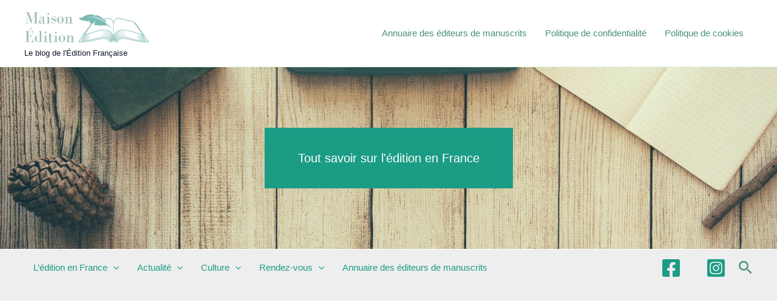

--- FILE ---
content_type: text/html; charset=UTF-8
request_url: https://www.maison-edition.fr/actuweb-maisons-dedition-1-juin-7-juin/
body_size: 43475
content:
<!DOCTYPE html>
<html lang="fr-FR" prefix="og: https://ogp.me/ns#">
<head>
<meta charset="UTF-8">
<meta name="viewport" content="width=device-width, initial-scale=1">
	<link rel="profile" href="https://gmpg.org/xfn/11"> 
	
<!-- Optimisation des moteurs de recherche par Rank Math PRO - https://rankmath.com/ -->
<title>Actuweb maisons d&#039;édition les sujets tendance du 1 juin au 7 juin 2021 - Le blog de l&#039;Édition Française</title>
<style id="wpr-usedcss">img:is([sizes=auto i],[sizes^="auto," i]){contain-intrinsic-size:3000px 1500px}address,body,dl,dt,fieldset,h1,h2,h3,html,iframe,legend,li,ol,p,textarea,ul{border:0;font-size:100%;font-style:inherit;font-weight:inherit;margin:0;outline:0;padding:0;vertical-align:baseline}html{-webkit-text-size-adjust:100%;-ms-text-size-adjust:100%}body{margin:0}main,nav{display:block}progress{display:inline-block;vertical-align:baseline}a{background-color:transparent}a:active{outline:0}a,a:focus,a:hover,a:visited{text-decoration:none}img{border:0}svg:not(:root){overflow:hidden}code{font-size:1em}button,input,optgroup,select,textarea{color:inherit;font:inherit;margin:0}button{overflow:visible}button,select{text-transform:none}button,html input[type=button],input[type=submit]{-webkit-appearance:button;cursor:pointer}button[disabled],html input[disabled]{cursor:default}button::-moz-focus-inner,input::-moz-focus-inner{border:0;padding:0}input{line-height:normal}input[type=checkbox],input[type=radio]{box-sizing:border-box;padding:0}input[type=number]::-webkit-inner-spin-button,input[type=number]::-webkit-outer-spin-button{height:auto}input[type=search]{-webkit-appearance:textfield;box-sizing:content-box}.search .search-submit{padding:10px 15px;border-radius:2px;line-height:1.85714285714286;border:0}.search .site-main .ast-search-submit{display:none}input[type=search]::-webkit-search-cancel-button,input[type=search]::-webkit-search-decoration{-webkit-appearance:none}fieldset{border:1px solid var(--ast-border-color);margin:0;padding:.35em .625em .75em}legend{border:0;padding:0}fieldset legend{margin-bottom:1.5em;padding:0 .5em}textarea{overflow:auto}optgroup{font-weight:700}table{border-collapse:collapse;border-spacing:0}.ast-container{max-width:100%}.ast-container{margin-left:auto;margin-right:auto;padding-left:20px;padding-right:20px}h1,h2,h3{clear:both}.entry-content :where(h1),h1{color:#808285;font-size:2em;line-height:1.2}.entry-content :where(h2),h2{color:#808285;font-size:1.7em;line-height:1.3}.entry-content :where(h3),h3{color:#808285;font-size:1.5em;line-height:1.4}.entry-content :where(h4){color:#808285;line-height:1.5;font-size:1.3em}.entry-content :where(h5){color:#808285;line-height:1.6;font-size:1.2em}.entry-content :where(h6){color:#808285;line-height:1.7;font-size:1.1em}html{box-sizing:border-box}*,:after,:before{box-sizing:inherit}body{color:#808285;background:#fff;font-style:normal}ol,ul{margin:0 0 1.5em 3em}ul{list-style:disc}ol{list-style:decimal}li>ol,li>ul{margin-bottom:0;margin-left:1.5em}dt{font-weight:600}b,strong{font-weight:700}cite,em,i{font-style:italic}address{margin:0 0 1.5em}address,cite{font-style:italic}code,tt{font:1em Monaco,Consolas,"Andale Mono","DejaVu Sans Mono",monospace}img{height:auto;max-width:100%}.button,button,input,select,textarea{color:#808285;font-weight:400;font-size:100%;margin:0;vertical-align:baseline}button,input{line-height:normal}ins{background:0 0;text-decoration:none}table{border:1px solid var(--ast-border-color)}table{border-collapse:separate;border-spacing:0;border-width:1px 0 0 1px;margin:0 0 1.5em;width:100%}.button,button,input[type=button],input[type=submit]{border:1px solid;border-color:var(--ast-border-color);border-radius:2px;background:#e6e6e6;padding:.6em 1em .4em;color:#fff}.button:focus,.button:hover,button:focus,button:hover,input[type=button]:focus,input[type=button]:hover,input[type=submit]:focus,input[type=submit]:hover{color:#fff;border-color:var(--ast-border-color)}.button:active,.button:focus,button:active,button:focus,input[type=button]:active,input[type=button]:focus,input[type=submit]:active,input[type=submit]:focus{border-color:var(--ast-border-color);outline:0}input[type=email],input[type=password],input[type=search],input[type=text],input[type=url],textarea{color:#666;border:1px solid var(--ast-border-color);border-radius:2px;-webkit-appearance:none}input[type=email]:focus,input[type=password]:focus,input[type=search]:focus,input[type=text]:focus,input[type=url]:focus,textarea:focus{color:#111}textarea{padding-left:3px;width:100%}a{color:#4169e1}a:focus,a:hover{color:#191970}a:focus{outline:dotted thin}a:hover{outline:0}.screen-reader-text{border:0;clip:rect(1px,1px,1px,1px);height:1px;margin:-1px;overflow:hidden;padding:0;position:absolute;width:1px;word-wrap:normal!important}.screen-reader-text:focus{background-color:#f1f1f1;border-radius:2px;box-shadow:0 0 2px 2px rgba(0,0,0,.6);clip:auto!important;color:#21759b;display:block;font-size:12.25px;font-size:.875rem;height:auto;left:5px;line-height:normal;padding:15px 23px 14px;text-decoration:none;top:5px;width:auto;z-index:100000}iframe,object{max-width:100%}::selection{color:#fff;background:#0274be}body{-webkit-font-smoothing:antialiased;-moz-osx-font-smoothing:grayscale}body:not(.logged-in){position:relative}#page{position:relative}a,a:focus{text-decoration:none}.secondary a *,.site-footer a *,.site-header a *,a{transition:all .2s linear}img{vertical-align:middle}.entry-content :where(h1,h2,h3,h4,h5,h6){margin-bottom:20px}p{margin-bottom:1.75em}.button,input[type=button],input[type=submit]{border-radius:0;padding:18px 30px;border:0;box-shadow:none;text-shadow:none}.button:hover,input[type=button]:hover,input[type=submit]:hover{box-shadow:none}.button:active,.button:focus,input[type=button]:active,input[type=button]:focus,input[type=submit]:active,input[type=submit]:focus{box-shadow:none}.site-title{font-weight:400}.site-title{margin-bottom:0}.site-title a,.site-title:focus a,.site-title:hover a{transition:all .2s linear}.site-title a,.site-title a:focus,.site-title a:hover,.site-title a:visited{color:#222}.search-form .search-field{outline:0}.ast-search-menu-icon{position:relative;z-index:3}.site .skip-link{background-color:#f1f1f1;box-shadow:0 0 1px 1px rgba(0,0,0,.2);color:#21759b;display:block;font-family:Montserrat,"Helvetica Neue",sans-serif;font-size:14px;font-weight:700;left:-9999em;outline:0;padding:15px 23px 14px;text-decoration:none;text-transform:none;top:-9999em}.site .skip-link:focus{clip:auto;height:auto;left:6px;top:7px;width:auto;z-index:100000;outline:dotted thin}input,select{line-height:1}.ast-custom-button,body,button,input[type=button],input[type=submit],textarea{line-height:1.85714285714286}.site-title a{line-height:1.2}.ast-single-post .entry-title,.ast-single-post .entry-title a{line-height:1.2}.entry-title,.entry-title a{font-weight:var(--ast-blog-title-font-weight,normal)}body{background-color:#fff}#page{display:block}#primary,#secondary{width:100%}#primary{margin:4em 0}.ast-separate-container{background-color:#f5f5f5}.ast-separate-container #primary{padding:4em 0;margin:0;border:0}.ast-separate-container .ast-article-single:not(.ast-related-post){background-color:#fff}.ast-separate-container .ast-article-single{border-bottom:1px solid var(--ast-border-color);margin:0;padding:5.34em 6.67em}.ast-separate-container .ast-article-single{border-bottom:0}@media (max-width:1200px){.ast-separate-container .ast-article-single{margin:0;padding:3.34em 2.4em}}@media (min-width:993px){.ast-separate-container #primary,.ast-separate-container.ast-right-sidebar #primary{margin:4em 0;padding:0}.ast-right-sidebar #primary{padding-right:60px}}@media (max-width:992px){.ast-separate-container #primary,.ast-separate-container.ast-right-sidebar #primary{padding-left:0;padding-right:0}.ast-right-sidebar #primary{padding-right:30px}}.ast-search-icon .astra-search-icon{font-size:1.3em}.main-navigation{height:100%;-js-display:inline-flex;display:inline-flex}.main-navigation ul{list-style:none;margin:0;padding-left:0;position:relative}.main-header-menu .menu-link,.main-header-menu>a{text-decoration:none;padding:0 1em;display:inline-block;transition:all .2s linear}.main-header-menu .menu-item{position:relative}.main-header-menu .menu-item.focus>.sub-menu,.main-header-menu .menu-item:hover>.sub-menu,.main-header-menu .menu-item>.sub-menu.toggled-on{right:auto;left:0;visibility:visible}.main-header-menu .menu-item.focus>.sub-menu .sub-menu.toggled-on,.main-header-menu .menu-item:hover>.sub-menu .sub-menu.toggled-on,.main-header-menu .menu-item>.sub-menu.toggled-on .sub-menu.toggled-on{left:100%;right:auto;visibility:visible}.main-header-menu .sub-menu{width:240px;background:#fff;left:-999em;position:absolute;top:100%;z-index:99999;visibility:hidden}@media (min-width:769px){.main-header-menu .sub-menu .menu-item.focus>.sub-menu,.main-header-menu .sub-menu .menu-item:hover>.sub-menu{left:100%;right:auto}}.main-header-menu .sub-menu .menu-link{padding:.9em 1em;display:block;word-wrap:break-word}.main-header-menu .sub-menu .menu-item:not(.menu-item-has-children) .menu-link .icon-arrow:first-of-type{display:none}#ast-desktop-header .main-header-menu .sub-menu .menu-item.menu-item-has-children>.menu-link .icon-arrow{display:none}#ast-desktop-header .main-header-menu .sub-menu .menu-item.menu-item-has-children>.menu-link .ast-header-navigation-arrow{position:absolute;right:.6em;top:50%;transform:translate(0,-50%) rotate(270deg)}#ast-desktop-header .main-header-menu .sub-menu .menu-item.menu-item-has-children>.menu-link .ast-header-navigation-arrow .icon-arrow{display:block}#ast-desktop-header .main-header-menu .sub-menu .menu-item.menu-item-has-children>.menu-link .ast-header-navigation-arrow .icon-arrow svg{margin:0}.main-header-menu .sub-menu .sub-menu{top:0}.submenu-with-border .sub-menu{border-width:1px;border-style:solid}.submenu-with-border .sub-menu .menu-link{border-width:0 0 1px;border-style:solid}.submenu-with-border .sub-menu .sub-menu{top:-2px}.ast-desktop .submenu-with-border .sub-menu>.menu-item:last-child>.menu-link{border-bottom-style:none}.ast-header-break-point .main-navigation{padding-left:0}.ast-header-break-point .main-navigation ul .menu-item .menu-link{padding:0 20px;display:inline-block;width:100%;border:0;border-bottom-width:1px;border-style:solid;border-color:var(--ast-border-color)}.ast-header-break-point .main-navigation ul .menu-item .menu-link .icon-arrow:first-of-type{margin-right:5px}.ast-header-break-point .main-navigation ul .sub-menu .menu-item:not(.menu-item-has-children) .menu-link .icon-arrow:first-of-type{display:inline}.ast-header-break-point .main-navigation .sub-menu .menu-item .menu-link{padding-left:30px}.ast-header-break-point .main-navigation .sub-menu .menu-item .menu-item .menu-link{padding-left:40px}.ast-header-break-point .main-navigation .sub-menu .menu-item .menu-item .menu-item .menu-link{padding-left:50px}.ast-header-break-point .main-navigation .sub-menu .menu-item .menu-item .menu-item .menu-item .menu-link{padding-left:60px}.ast-header-break-point .main-header-menu{background-color:#f9f9f9;border-top-width:0}.ast-header-break-point .main-header-menu .sub-menu{background-color:#f9f9f9;position:static;opacity:1;visibility:visible;border:0;width:auto}.ast-header-break-point .submenu-with-border .sub-menu{border:0}.ast-header-break-point .dropdown-menu-toggle{display:none}.ast-button-wrap{display:inline-block}.ast-button-wrap button{box-shadow:none;border:none}.ast-button-wrap .menu-toggle{padding:0;width:2.2em;height:2.1em;font-size:1.5em;font-weight:400;border-radius:2px;-webkit-font-smoothing:antialiased;-moz-osx-font-smoothing:grayscale;border-radius:2px;vertical-align:middle;line-height:1.85714285714286}.ast-button-wrap .menu-toggle.main-header-menu-toggle{padding:0 .5em;width:auto;text-align:center}.ast-button-wrap .menu-toggle:focus{outline:dotted thin}.header-main-layout-1 .ast-main-header-bar-alignment{margin-left:auto}.site-navigation{height:100%}.site-header .menu-link *{transition:none}.ast-icon.icon-arrow svg{height:.6em;width:.6em;position:relative;margin-left:10px}.ast-icon.icon-search svg{height:1em;width:.9em;margin-top:3px;margin-right:2px}.ast-header-break-point .main-header-bar-navigation{flex:auto}.ast-header-break-point .ast-main-header-bar-alignment{display:block;width:100%;flex:auto;order:4}.ast-header-break-point .ast-icon.icon-arrow svg{height:.85em;width:.95em;position:relative;margin-left:10px}.site-main .post-navigation{margin:0 0 1.5em;overflow:hidden}.post-navigation .nav-previous{position:relative;text-align:left}.post-navigation .nav-next{grid-column-start:2;text-align:right}.ast-icon svg:not([fill]){fill:currentColor}.post-navigation a{background:0 0;font-size:1.06666rem;font-size:1rem;padding:0 var(--ast-post-nav-space,1.5em);height:2.33333em;line-height:calc(2.33333em - 3px)}.sticky{display:block}.hentry{margin:0 0 1.5em}.entry-content>:last-child{margin-bottom:0}body{overflow-x:hidden}.widget-title{font-weight:400;margin-bottom:1em;line-height:1.5}.widget{margin:0 0 2.8em}.widget:last-child{margin-bottom:0}.widget select{max-width:100%}.widget ul{margin:0;list-style-type:none}.widget_search .search-form{position:relative;padding:0;background:initial;color:inherit}.widget_search .search-form>label{position:relative}.widget_search .search-form i{color:#3a3a3a}.widget_search .search-form button{position:absolute;top:0;right:15px;border:none;padding:0;cursor:pointer;background:0 0}.widget_search .search-form input[type=submit],.widget_search .search-form input[type=submit]:focus,.widget_search .search-form input[type=submit]:hover{padding:13px 20px;border-radius:2px;border:none;top:0;right:0;position:absolute;color:transparent;background:0 0;max-width:45px;z-index:2}.widget_search .search-form .search-field{background:var(--ast-widget-bg-color);border-width:1px;border-color:var(--ast-border-color);border-radius:2px}.widget_search .search-field,.widget_search .search-field:focus{width:100%;padding:12px 45px 12px 15px}.widget_categories ul.children{position:relative;margin-top:5px;width:100%}.widget_categories ul.children li{padding-left:20px}.widget_categories li ul.children a:after{left:-20px}.widget_categories li ul.children ul a:after{left:-40px}.ast-builder-grid-row{display:grid;grid-template-columns:auto auto;align-items:center;grid-column-gap:20px;overflow-wrap:anywhere}.ast-builder-grid-row>.site-header-section{flex-wrap:nowrap}.ast-builder-footer-grid-columns{grid-column-gap:50px}.ast-builder-grid-row.ast-grid-center-col-layout{grid-template-columns:1fr auto 1fr}.ast-builder-layout-element{align-items:center}.ast-builder-grid-row.ast-grid-center-col-layout-only{-js-display:flex;display:flex;height:100%;justify-content:center}.ast-builder-grid-row.ast-grid-center-col-layout-only .ast-grid-section-center{flex-grow:1}.site-header-section{height:100%;min-height:0;align-items:center}.site-header-section>*{padding:0 10px}.site-header-section>div:first-child{padding-left:0}.site-header-section>div:last-child{padding-right:0}.site-header-section .ast-builder-menu{align-items:center}.ast-grid-right-section{justify-content:flex-end}.ast-grid-right-section .ast-site-identity>:first-child{text-align:right}.ast-grid-section-center{justify-content:center}.ast-grid-section-center .ast-site-identity>:first-child{text-align:center}.ast-builder-social-element{line-height:1;color:#3a3a3a;background:0 0;vertical-align:middle;transition:all 10ms;margin-left:6px;margin-right:6px;justify-content:center;align-items:center}.ast-builder-social-element:hover{color:#0274be}.ahfb-svg-iconset{-js-display:inline-flex;display:inline-flex;align-self:center}.ahfb-svg-iconset svg{width:17px;height:17px;transition:none}.ahfb-svg-iconset svg>*{transition:none}.ast-footer-copyright p{margin-bottom:0}.ast-builder-grid-row-container{display:grid;align-content:center}.main-header-bar .main-header-bar-navigation{height:100%}.ast-nav-menu .sub-menu{line-height:1.45}.ast-builder-menu .main-navigation{padding:0}.ast-builder-menu .main-navigation>ul{align-self:center}.ast-footer-copyright,.site-footer-focus-item{width:100%}.ast-header-break-point #ast-mobile-header{display:block}.ast-header-break-point .main-header-bar-navigation{line-height:3}.ast-header-break-point .main-header-bar-navigation .menu-item-has-children>.ast-menu-toggle{display:inline-block;position:absolute;font-size:inherit;top:0;right:20px;cursor:pointer;-webkit-font-smoothing:antialiased;-moz-osx-font-smoothing:grayscale;padding:0 .907em;font-weight:400;line-height:inherit}.ast-header-break-point .main-header-bar-navigation .menu-item-has-children>.ast-menu-toggle>.ast-icon.icon-arrow{pointer-events:none}.ast-header-break-point .main-header-bar-navigation .menu-item-has-children .sub-menu{display:none}.ast-header-break-point .ast-mobile-header-wrap .ast-above-header-wrap .main-header-bar-navigation .ast-submenu-expanded>.ast-menu-toggle::before,.ast-header-break-point .ast-mobile-header-wrap .ast-main-header-wrap .main-header-bar-navigation .ast-submenu-expanded>.ast-menu-toggle::before{transform:rotateX(180deg)}.ast-header-break-point .ast-nav-menu .sub-menu{line-height:3}.site-footer-section{justify-content:center}.site-footer-section>*{margin-bottom:10px}.site-footer-section>:last-child{margin-bottom:0}.ast-hfb-header.ast-header-break-point .main-header-bar-navigation{width:100%;margin:0}.ast-hfb-header .menu-toggle.toggled .ast-mobile-svg{display:none}.ast-hfb-header .menu-toggle.toggled .ast-close-svg{display:block}.menu-toggle .ast-close-svg{display:none}.ast-mobile-header-wrap .menu-toggle .mobile-menu-toggle-icon{-js-display:inline-flex;display:inline-flex;align-self:center}.ast-mobile-header-wrap .ast-button-wrap .menu-toggle.main-header-menu-toggle{-js-display:flex;display:flex;align-items:center;width:auto;height:auto}.menu-toggle .mobile-menu-toggle-icon{-js-display:inline-flex;display:inline-flex;align-self:center}.ast-button-wrap .menu-toggle.main-header-menu-toggle{padding:.5em;align-items:center;-js-display:flex;display:flex}.site-header{z-index:99;position:relative}.main-header-bar-wrap{position:relative}.main-header-bar{background-color:#fff;border-bottom-color:var(--ast-border-color);border-bottom-style:solid}.ast-header-break-point .main-header-bar{border:0}.ast-header-break-point .main-header-bar{border-bottom-color:var(--ast-border-color);border-bottom-style:solid}.main-header-bar{margin-left:auto;margin-right:auto}.ast-desktop .main-header-menu.ast-menu-shadow .sub-menu{box-shadow:0 4px 10px -2px rgba(0,0,0,.1)}.site-branding{line-height:1;align-self:center}.ast-menu-toggle{display:none;background:0 0;color:inherit;border-style:dotted;border-color:transparent}.ast-menu-toggle:focus,.ast-menu-toggle:hover{background:0 0;border-color:inherit;color:inherit}.ast-menu-toggle:focus{outline:dotted thin}.ast-main-header-nav-open .main-header-bar{padding-bottom:0}.main-header-bar{z-index:4;position:relative}.main-header-bar .main-header-bar-navigation:empty{padding:0}.main-header-bar .main-header-bar-navigation .sub-menu{line-height:1.45}.main-header-bar .main-header-bar-navigation .menu-item-has-children>.menu-link:after{line-height:normal}.ast-site-identity{padding:1em 0}.ast-header-break-point .site-header .main-header-bar-wrap .site-branding{flex:1;align-self:center}.ast-header-break-point .ast-site-identity{width:100%}.ast-header-break-point .main-header-bar{display:block;line-height:3}.ast-header-break-point .main-header-bar .main-header-bar-navigation{line-height:3}.ast-header-break-point .main-header-bar .main-header-bar-navigation .sub-menu{line-height:3}.ast-header-break-point .main-header-bar .main-header-bar-navigation .menu-item-has-children .sub-menu{display:none}.ast-header-break-point .main-header-bar .main-header-bar-navigation .menu-item-has-children>.ast-menu-toggle{display:inline-block;position:absolute;font-size:inherit;top:-1px;right:20px;cursor:pointer;-webkit-font-smoothing:antialiased;-moz-osx-font-smoothing:grayscale;padding:0 .907em;font-weight:400;line-height:inherit;transition:all .2s}.ast-header-break-point .main-header-bar .main-header-bar-navigation .ast-submenu-expanded>.ast-menu-toggle::before{transform:rotateX(180deg)}.ast-header-break-point .main-header-bar .main-header-bar-navigation .main-header-menu{border-top-width:0}.ast-header-break-point .main-navigation{display:block;width:100%}.ast-header-break-point .main-navigation ul ul{left:auto;right:auto}.ast-header-break-point .main-navigation .stack-on-mobile li{width:100%}.ast-header-break-point .main-navigation .widget{margin-bottom:1em}.ast-header-break-point .main-navigation .widget li{width:auto}.ast-header-break-point .main-navigation .widget:last-child{margin-bottom:0}.ast-header-break-point .main-header-bar-navigation{width:calc(100% + 40px);margin:0 -20px}.ast-header-break-point .main-header-menu ul ul{top:0}.ast-header-break-point .ast-builder-menu{width:100%}.ast-header-break-point .ast-mobile-header-wrap .ast-flex.stack-on-mobile{flex-wrap:wrap}.ast-desktop .main-header-menu>.menu-item .sub-menu:before{position:absolute;content:'';top:0;left:0;width:100%;transform:translateY(-100%)}input[type=email],input[type=number],input[type=password],input[type=search],input[type=text],input[type=url],select,textarea{color:#666;padding:.75em;height:auto;border-width:1px;border-style:solid;border-color:var(--ast-border-color);border-radius:2px;background:var(--ast-comment-inputs-background);box-shadow:none;box-sizing:border-box;transition:all .2s linear}input[type=email]:focus,input[type=password]:focus,input[type=search]:focus,input[type=text]:focus,input[type=url]:focus,select:focus,textarea:focus{background-color:#fff;border-color:var(--ast-border-color);box-shadow:none}input[type=button],input[type=button]:focus,input[type=button]:hover,input[type=submit],input[type=submit]:focus,input[type=submit]:hover{box-shadow:none}textarea{width:100%}input[type=search]:focus{outline:dotted thin}.astra-dark-mode-enable input[type=email],.astra-dark-mode-enable input[type=number],.astra-dark-mode-enable input[type=password],.astra-dark-mode-enable input[type=search],.astra-dark-mode-enable input[type=text],.astra-dark-mode-enable input[type=url],.astra-dark-mode-enable textarea{background-color:var(--ast-global-color-secondary,--ast-global-color-5);color:var(--ast-global-color-2)!important;border:1px solid var(--ast-border-color)}.astra-dark-mode-enable input[type=email]:focus,.astra-dark-mode-enable input[type=number]:focus,.astra-dark-mode-enable input[type=password]:focus,.astra-dark-mode-enable input[type=search]:focus,.astra-dark-mode-enable input[type=text]:focus,.astra-dark-mode-enable input[type=url]:focus,.astra-dark-mode-enable textarea:focus{border:1px solid var(--ast-global-color-0)!important;background-color:var(--ast-global-color-secondary,--ast-global-color-5)!important}.astra-dark-mode-enable select{background-color:var(--ast-global-color-secondary,--ast-global-color-5);border-color:var(--ast-border-color);color:var(--ast-global-color-2)}input[type=range]{-webkit-appearance:none;width:100%;margin:5.7px 0;padding:0;border:none}input[type=range]:focus{outline:0}input[type=range]::-webkit-slider-runnable-track{width:100%;height:8.6px;cursor:pointer;box-shadow:2.6px 2.6px .4px #ccc,0 0 2.6px #d9d9d9;background:rgba(255,255,255,.2);border-radius:13.6px;border:0 solid #fff}input[type=range]::-webkit-slider-thumb{box-shadow:0 0 0 rgba(255,221,0,.37),0 0 0 rgba(255,224,26,.37);border:7.9px solid #0274be;height:20px;width:20px;border-radius:50px;background:#0274be;cursor:pointer;-webkit-appearance:none;margin-top:-5.7px}input[type=range]:focus::-webkit-slider-runnable-track{background:rgba(255,255,255,.2)}input[type=range]::-moz-range-track{width:100%;height:8.6px;cursor:pointer;box-shadow:2.6px 2.6px .4px #ccc,0 0 2.6px #d9d9d9;background:rgba(255,255,255,.2);border-radius:13.6px;border:0 solid #fff}input[type=range]::-moz-range-thumb{box-shadow:0 0 0 rgba(255,221,0,.37),0 0 0 rgba(255,224,26,.37);border:7.9px solid #0274be;height:20px;width:20px;border-radius:50px;background:#0274be;cursor:pointer}input[type=range]::-ms-track{width:100%;height:8.6px;cursor:pointer;background:0 0;border-color:transparent;color:transparent}input[type=range]::-ms-fill-lower{background:rgba(199,199,199,.2);border:0 solid #fff;border-radius:27.2px;box-shadow:2.6px 2.6px .4px #ccc,0 0 2.6px #d9d9d9}input[type=range]::-ms-fill-upper{background:rgba(255,255,255,.2);border:0 solid #fff;border-radius:27.2px;box-shadow:2.6px 2.6px .4px #ccc,0 0 2.6px #d9d9d9}input[type=range]::-ms-thumb{box-shadow:0 0 0 rgba(255,221,0,.37),0 0 0 rgba(255,224,26,.37);border:7.9px solid #0274be;height:20px;width:20px;border-radius:50px;background:#0274be;cursor:pointer;height:8.6px}input[type=range]:focus::-ms-fill-lower{background:rgba(255,255,255,.2)}input[type=range]:focus::-ms-fill-upper{background:rgba(255,255,255,.2)}input[type=color]{border:none;width:100px;padding:0;height:30px;cursor:pointer}input[type=color]::-webkit-color-swatch-wrapper{padding:0;border:none}input[type=color]::-webkit-color-swatch{border:none}.page .entry-header{margin-bottom:1.5em}.search .entry-header{margin-bottom:1em}.ast-single-post .entry-header.ast-header-without-markup{margin-bottom:0}.entry-header{margin-bottom:1.2em;word-wrap:break-word}.entry-content{word-wrap:break-word}.entry-content p{margin-bottom:1.6em}.entry-content::after{display:table;clear:both;content:''}.blog .entry-title,.search .entry-title{line-height:1.3}.entry-title{margin-bottom:.2em}.search .site-content .content-area .search-form{margin-bottom:3em}.single .entry-header{margin-bottom:2em}.single .post-navigation{margin:0;padding:2em 0 0;border-top:1px solid var(--ast-single-post-border,var(--ast-border-color))}.single .post-navigation a{margin:2px;display:inline-block;color:#000}.single .post-navigation a p{white-space:nowrap;text-overflow:ellipsis;overflow:hidden}@media (min-width:421px){.single .post-navigation .nav-links{-js-display:flex;display:flex;width:100%}.single .post-navigation .nav-links:not(:has(.nav-previous)){justify-content:flex-end}.single .post-navigation .nav-links .nav-previous+.nav-next{width:50%}.single .post-navigation .nav-next,.single .post-navigation .nav-previous{width:50%}}@media (max-width:420px){.single .post-navigation .ast-left-arrow,.single .post-navigation .ast-right-arrow{display:none}.single .post-navigation .nav-links:not(:has(.nav-previous)){justify-content:flex-end}.single .post-navigation .nav-next,.single .post-navigation .nav-previous{width:50%}.single .post-navigation .nav-next a,.single .post-navigation .nav-previous a{max-width:95%;width:100%}.single .post-navigation .nav-previous{margin-bottom:1em}}.single .entry-header .post-thumb{margin-bottom:2em}.single .entry-header .post-thumb img{margin-top:0;margin-bottom:0}.page .has-post-thumbnail .post-thumb img{margin-bottom:1.5em}.ast-separate-container .post-navigation{border-top:0;padding-left:var(--ast-post-nav-space,3.33333em);padding-right:var(--ast-post-nav-space,3.33333em)}@media (max-width:420px){.ast-separate-container .post-navigation{padding-left:0;padding-right:0}}@media (max-width:768px){.single .post-navigation{padding-top:1.5em}.ast-separate-container .entry-header{margin-bottom:1em}}.ast-flex{-js-display:flex;display:flex;flex-wrap:wrap}.ast-inline-flex{-js-display:inline-flex;display:inline-flex;align-items:center;flex-wrap:wrap;align-content:center}.ast-flex-grow-1{flex-grow:1}:root{--ast-post-nav-space:0;--ast-container-default-xlg-padding:3em;--ast-container-default-lg-padding:3em;--ast-container-default-slg-padding:2em;--ast-container-default-md-padding:3em;--ast-container-default-sm-padding:3em;--ast-container-default-xs-padding:2.4em;--ast-container-default-xxs-padding:1.8em;--ast-code-block-background:#EEEEEE;--ast-comment-inputs-background:#FAFAFA;--ast-normal-container-width:1200px;--ast-narrow-container-width:750px;--ast-blog-title-font-weight:normal;--ast-blog-meta-weight:inherit;--ast-global-color-primary:var(--ast-global-color-5);--ast-global-color-secondary:var(--ast-global-color-4);--ast-global-color-alternate-background:var(--ast-global-color-7);--ast-global-color-subtle-background:var(--ast-global-color-6);--ast-bg-style-guide:var(--ast-global-color-secondary,--ast-global-color-5);--ast-shadow-style-guide:0px 0px 4px 0 #00000057;--ast-global-dark-bg-style:#fff;--ast-global-dark-lfs:#fbfbfb;--ast-widget-bg-color:#fafafa;--ast-wc-container-head-bg-color:#fbfbfb;--ast-title-layout-bg:#eeeeee;--ast-search-border-color:#e7e7e7;--ast-lifter-hover-bg:#e6e6e6;--ast-gallery-block-color:#000;--srfm-color-input-label:var(--ast-global-color-2)}html{font-size:93.75%}a{color:#499078}a:focus,a:hover{color:var(--ast-global-color-1)}.ast-custom-button,body,button,input,select,textarea{font-family:Verdana,Helvetica,Arial,sans-serif;font-weight:inherit;font-size:15px;font-size:1rem;line-height:var(--ast-body-line-height,1.65em)}.entry-content :where(h1,h2,h3,h4,h5,h6),.site-title,.site-title a,h1,h2,h3{font-family:Verdana,Helvetica,Arial,sans-serif}.ast-site-identity .site-title a{color:var(--ast-global-color-2)}.site-title{font-size:13px;font-size:.86666666666667rem;display:block}header .custom-logo-link img{max-width:205px;width:205px}.entry-title{font-size:26px;font-size:1.7333333333333rem}.entry-content :where(h1),h1{font-size:40px;font-size:2.6666666666667rem;font-family:Verdana,Helvetica,Arial,sans-serif;line-height:1.4em}.entry-content :where(h2),h2{font-size:32px;font-size:2.1333333333333rem;font-family:Verdana,Helvetica,Arial,sans-serif;line-height:1.3em}.entry-content :where(h3),h3{font-size:26px;font-size:1.7333333333333rem;font-family:Verdana,Helvetica,Arial,sans-serif;line-height:1.3em}.entry-content :where(h4){font-size:24px;font-size:1.6rem;line-height:1.2em;font-family:Verdana,Helvetica,Arial,sans-serif}.entry-content :where(h5){font-size:20px;font-size:1.3333333333333rem;line-height:1.2em;font-family:Verdana,Helvetica,Arial,sans-serif}.entry-content :where(h6){font-size:16px;font-size:1.0666666666667rem;line-height:1.25em;font-family:Verdana,Helvetica,Arial,sans-serif}::selection{background-color:var(--ast-global-color-0);color:#fff}.entry-content :where(h1,h2,h3,h4,h5,h6),.entry-title a,body,h1,h2,h3{color:var(--ast-global-color-3)}input:focus,input[type=email]:focus,input[type=password]:focus,input[type=search]:focus,input[type=text]:focus,input[type=url]:focus,textarea:focus{border-color:#499078}input[type=checkbox]:checked,input[type=checkbox]:focus:checked,input[type=checkbox]:hover:checked,input[type=radio]:checked,input[type=range]::-webkit-slider-thumb{border-color:#499078;background-color:#499078;box-shadow:none}.single .nav-links .nav-next,.single .nav-links .nav-previous{color:#499078}.entry-meta,.entry-meta *{line-height:1.45;color:#499078}.entry-meta a:not(.ast-button):focus,.entry-meta a:not(.ast-button):focus *,.entry-meta a:not(.ast-button):hover,.entry-meta a:not(.ast-button):hover *,.post-navigation a:hover{color:var(--ast-global-color-1)}.single .post-navigation a{color:#499078}.ast-search-menu-icon .search-form button.search-submit{padding:0 4px}.ast-search-menu-icon form.search-form{padding-right:0}.ast-search-menu-icon.slide-search input.search-field{width:0}.ast-header-search .ast-search-menu-icon.ast-dropdown-active .search-field:focus,.ast-header-search .ast-search-menu-icon.ast-dropdown-active .search-form{transition:all .2s}.search-form input.search-field:focus{outline:0}.widget-title{font-size:21px;font-size:1.4rem;color:var(--ast-global-color-2)}#secondary,#secondary button,#secondary input,#secondary select,#secondary textarea{font-size:15px;font-size:1rem}.ast-single-post .entry-content a{text-decoration:underline}#close:focus-visible,.ast-builder-button-wrap .ast-custom-button-link:focus,.ast-builder-button-wrap:has(.ast-custom-button-link:focus),.ast-header-navigation-arrow:focus-visible,.ast-menu-toggle:focus-visible,.ast-search-menu-icon.slide-search a:focus-visible:focus-visible,.astra-search-icon:focus-visible,.button.search-submit:focus-visible,.site .skip-link:focus-visible,a:focus-visible{outline-style:dotted;outline-color:inherit;outline-width:thin}#ast-scroll-top:focus,.ast-mobile-popup-drawer.active .menu-toggle-close:focus,[data-section=section-header-mobile-trigger] .ast-button-wrap .ast-mobile-menu-trigger-minimal:focus,input:focus,input[type=email]:focus,input[type=number]:focus,input[type=password]:focus,input[type=search]:focus,input[type=text]:focus,input[type=url]:focus,textarea:focus{border-style:dotted;border-color:inherit;border-width:thin}input{outline:0}.site-logo-img img{transition:all .2s linear}#secondary{margin:4em 0 2.5em;word-break:break-word;line-height:2}#secondary li{margin-bottom:.75em}#secondary li:last-child{margin-bottom:0}@media (min-width:993px){.ast-right-sidebar #secondary{padding-left:60px}}@media (max-width:993px){.ast-right-sidebar #secondary{padding-left:30px}}@media (max-width:921.9px){#ast-desktop-header{display:none}}@media(max-width:420px){.single .nav-links .nav-next,.single .nav-links .nav-previous{width:100%;text-align:center}}h1.widget-title{font-weight:inherit}h2.widget-title{font-weight:inherit}h3.widget-title{font-weight:inherit}#page{display:flex;flex-direction:column;min-height:100vh}.single .post-navigation a{line-height:1em;height:inherit}.search .site-content .content-area .search-form{margin-bottom:0}#page .site-content{flex-grow:1}.widget{margin-bottom:1.25em}#secondary li{line-height:1.5em}#secondary h2{font-size:1.7rem}.ast-separate-container .ast-article-single{padding:3em}.ast-separate-container .ast-article-single .ast-article-single{padding:0}.entry-title{margin-bottom:.5em}.hentry{margin-bottom:2em}@media (min-width:1201px){.ast-separate-container .ast-article-single{padding:3em}}@media (min-width:922px){#ast-mobile-header{display:none}.ast-separate-container.ast-right-sidebar #primary{border:0}.ast-right-sidebar #primary{border-right:1px solid var(--ast-border-color)}.ast-right-sidebar #secondary{border-left:1px solid var(--ast-border-color);margin-left:-1px}.ast-separate-container.ast-right-sidebar #secondary{border:0;margin-left:auto;margin-right:auto}}.elementor-widget-heading h1.elementor-heading-title{line-height:1.4em}.elementor-widget-heading h2.elementor-heading-title{line-height:1.3em}.elementor-widget-heading h3.elementor-heading-title{line-height:1.3em}.ast-custom-button,.button,.menu-toggle,.search .search-submit,button,input#submit,input[type=button],input[type=submit]{border-style:solid;border-top-width:0;border-right-width:0;border-left-width:0;border-bottom-width:0;color:#fff;border-color:var(--ast-global-color-0);background-color:var(--ast-global-color-0);padding-top:15px;padding-right:30px;padding-bottom:15px;padding-left:30px;font-family:inherit;font-weight:inherit;line-height:1em}.ast-custom-button:hover,.ast-custom-button:hover .button:hover,.menu-toggle:hover,button:focus,button:hover,input#submit:focus,input#submit:hover,input[type=button]:focus,input[type=button]:hover,input[type=submit]:focus,input[type=submit]:hover{color:#fff;background-color:var(--ast-global-color-1);border-color:var(--ast-global-color-1)}@media (min-width:544px){.ast-container{max-width:100%}}#ast-mobile-header .ast-site-header-cart-li a{pointer-events:none}.ast-separate-container{background-color:var(--ast-global-color-5);background-image:none}@media (max-width:921px){#secondary.secondary{padding-top:0}.ast-separate-container.ast-right-sidebar #secondary{padding-left:1em;padding-right:1em}.ast-right-sidebar #primary{padding-right:0}.ast-right-sidebar #secondary{padding-left:0}.ast-custom-button,.button,.menu-toggle,.search .search-submit,button,input#submit,input[type=button],input[type=submit]{padding-top:14px;padding-right:28px;padding-bottom:14px;padding-left:28px}.site-title{display:block}.entry-content :where(h1),h1{font-size:30px}.entry-content :where(h2),h2{font-size:25px}.entry-content :where(h3),h3{font-size:20px}}@media (max-width:544px){.ast-custom-button,.button,.menu-toggle,.search .search-submit,button,input#submit,input[type=button],input[type=submit]{padding-top:12px;padding-right:24px;padding-bottom:12px;padding-left:24px}.ast-separate-container .ast-article-single{padding:1.5em 1em}.ast-separate-container #content .ast-container{padding-left:.54em;padding-right:.54em}.ast-search-menu-icon.ast-dropdown-active .search-field{width:170px}.ast-separate-container #secondary{padding-top:0}.site-title{display:block}.entry-content :where(h1),h1{font-size:30px}.entry-content :where(h2),h2{font-size:25px}.entry-content :where(h3),h3{font-size:20px}html{font-size:85.5%}}@media (min-width:922px){.ast-container{max-width:1240px}.site-content .ast-container{display:flex}.blog .site-content>.ast-container,.search .site-content>.ast-container{max-width:1672px}}:root{--wp--custom--ast-default-block-top-padding:3em;--wp--custom--ast-default-block-right-padding:3em;--wp--custom--ast-default-block-bottom-padding:3em;--wp--custom--ast-default-block-left-padding:3em;--wp--custom--ast-container-width:1200px;--wp--custom--ast-content-width-size:1200px;--wp--custom--ast-wide-width-size:calc(1200px + var(--wp--custom--ast-default-block-left-padding) + var(--wp--custom--ast-default-block-right-padding))}@media(max-width:921px){:root{--wp--custom--ast-default-block-top-padding:3em;--wp--custom--ast-default-block-right-padding:2em;--wp--custom--ast-default-block-bottom-padding:3em;--wp--custom--ast-default-block-left-padding:2em}}@media(max-width:544px){:root{--wp--custom--ast-default-block-top-padding:3em;--wp--custom--ast-default-block-right-padding:1.5em;--wp--custom--ast-default-block-bottom-padding:3em;--wp--custom--ast-default-block-left-padding:1.5em}}:root{--ast-global-color-0:#1B9C85;--ast-global-color-1:#178E79;--ast-global-color-2:#0F172A;--ast-global-color-3:#454F5E;--ast-global-color-4:#EDF6EE;--ast-global-color-5:#FFFFFF;--ast-global-color-6:#D4F3D7;--ast-global-color-7:#06140C;--ast-global-color-8:#222222}:root{--ast-border-color:var(--ast-global-color-6)}.ast-container>.ast-terms-link{position:relative;display:block}header.entry-header{text-align:left}header.entry-header>:not(:last-child){margin-bottom:10px}.ast-breadcrumbs .trail-items,.ast-breadcrumbs .trail-items li{display:inline-block;margin:0;padding:0;border:none;background:inherit;text-indent:0;text-decoration:none}.ast-breadcrumbs .trail-items{list-style:none}.trail-items li::after{padding:0 .3em;content:"\00bb"}.trail-items li:last-of-type::after{display:none}.trail-items li::after{content:"\003E"}.ast-breadcrumbs-wrapper .trail-items .trail-end{color:#499078}.ast-breadcrumbs-wrapper .trail-items li::after{color:#499078}.ast-header-breadcrumb{padding-top:10px;padding-bottom:10px;width:100%}.ast-main-header-nav-open .main-header-bar.ast-header-breadcrumb{padding-top:1em;padding-bottom:1em}.ast-header-break-point .main-header-bar.ast-header-breadcrumb{border-bottom-width:1px;border-bottom-color:#eaeaea;border-bottom-style:solid}.ast-breadcrumbs-wrapper{line-height:1.4}.ast-breadcrumbs-wrapper{display:block;width:100%}.entry-content :where(h1,h2,h3,h4,h5,h6),h1,h2,h3{color:var(--ast-global-color-2)}.entry-title a{color:var(--ast-global-color-2)}.ast-builder-layout-element[data-section=title_tagline]{display:flex}[data-section*=section-hb-button-] .menu-link{display:none}.ast-header-button-1[data-section*=section-hb-button-] .ast-builder-button-wrap .ast-custom-button{font-family:Verdana,Helvetica,Arial,sans-serif;font-size:20px;font-size:1.3333333333333rem}.ast-header-button-1 .ast-custom-button{border-top-width:25px;border-bottom-width:25px;border-left-width:25px;border-right-width:25px}.ast-header-button-1[data-section=section-hb-button-1]{display:flex}.ast-builder-menu-1{font-family:inherit;font-weight:inherit}.ast-builder-menu-1 .menu-item>.menu-link{color:var(--ast-global-color-0)}.ast-builder-menu-1 .menu-item>.ast-menu-toggle{color:var(--ast-global-color-0)}.ast-builder-menu-1 .menu-item:hover>.menu-link{color:var(--ast-global-color-3)}.ast-builder-menu-1 .menu-item:hover>.ast-menu-toggle{color:var(--ast-global-color-3)}.ast-builder-menu-1 .sub-menu{border-top-width:2px;border-bottom-width:0;border-right-width:0;border-left-width:0;border-color:var(--ast-global-color-0);border-style:solid}.ast-builder-menu-1 .sub-menu .sub-menu{top:-2px}.ast-builder-menu-1 .main-header-menu>.menu-item>.astra-full-megamenu-wrapper,.ast-builder-menu-1 .main-header-menu>.menu-item>.sub-menu{margin-top:0}.ast-desktop .ast-builder-menu-1 .main-header-menu>.menu-item>.astra-full-megamenu-wrapper:before,.ast-desktop .ast-builder-menu-1 .main-header-menu>.menu-item>.sub-menu:before{height:calc(0px + 2px + 5px)}.ast-desktop .ast-builder-menu-1 .menu-item .sub-menu .menu-link{border-style:none}.ast-builder-menu-1{display:flex}.ast-builder-menu-2{font-family:inherit;font-weight:inherit}.ast-builder-menu-2 .sub-menu{border-top-width:2px;border-bottom-width:0;border-right-width:0;border-left-width:0;border-color:var(--ast-global-color-0);border-style:solid;width:635px}.ast-builder-menu-2 .sub-menu .sub-menu{top:-2px}.ast-builder-menu-2 .main-header-menu>.menu-item>.astra-full-megamenu-wrapper,.ast-builder-menu-2 .main-header-menu>.menu-item>.sub-menu{margin-top:0}.ast-desktop .ast-builder-menu-2 .main-header-menu>.menu-item>.astra-full-megamenu-wrapper:before,.ast-desktop .ast-builder-menu-2 .main-header-menu>.menu-item>.sub-menu:before{height:calc(0px + 2px + 5px)}.ast-desktop .ast-builder-menu-2 .menu-item .sub-menu .menu-link{border-style:none}.ast-builder-menu-2{display:flex}@media (max-width:921px){html{font-size:85.5%}.site-content .ast-container{flex-direction:column}header.entry-header{text-align:left}.ast-header-break-point .ast-builder-layout-element[data-section=title_tagline]{display:flex}.ast-header-break-point .ast-header-button-1[data-section=section-hb-button-1]{display:flex}.ast-header-break-point .ast-builder-menu-1 .menu-item.menu-item-has-children>.ast-menu-toggle{top:0}.ast-builder-menu-1 .menu-item-has-children>.menu-link:after{content:unset}.ast-builder-menu-1 .main-header-menu>.menu-item>.astra-full-megamenu-wrapper,.ast-builder-menu-1 .main-header-menu>.menu-item>.sub-menu{margin-top:0}.ast-header-break-point .ast-builder-menu-1{display:flex}.ast-header-break-point .ast-builder-menu-2 .menu-item.menu-item-has-children>.ast-menu-toggle{top:0}.ast-builder-menu-2 .menu-item-has-children>.menu-link:after{content:unset}.ast-builder-menu-2 .main-header-menu>.menu-item>.astra-full-megamenu-wrapper,.ast-builder-menu-2 .main-header-menu>.menu-item>.sub-menu{margin-top:0}.ast-header-break-point .ast-builder-menu-2{display:flex}}@media (max-width:544px){header.entry-header{text-align:left}.ast-header-break-point .ast-builder-layout-element[data-section=title_tagline]{display:flex}.ast-header-break-point .ast-header-button-1[data-section=section-hb-button-1]{display:flex}.ast-header-break-point .ast-builder-menu-1 .menu-item.menu-item-has-children>.ast-menu-toggle{top:0}.ast-builder-menu-1 .main-header-menu>.menu-item>.astra-full-megamenu-wrapper,.ast-builder-menu-1 .main-header-menu>.menu-item>.sub-menu{margin-top:0}.ast-header-break-point .ast-builder-menu-1{display:flex}.ast-header-break-point .ast-builder-menu-2 .menu-item.menu-item-has-children>.ast-menu-toggle{top:0}.ast-builder-menu-2 .main-header-menu>.menu-item>.astra-full-megamenu-wrapper,.ast-builder-menu-2 .main-header-menu>.menu-item>.sub-menu{margin-top:0}.ast-header-break-point .ast-builder-menu-2{display:flex}}.main-header-bar .main-header-bar-navigation .ast-search-icon{display:block;z-index:4;position:relative}.ast-search-icon .ast-icon{z-index:4}.ast-search-icon{z-index:4;position:relative;line-height:normal}.main-header-bar .ast-search-menu-icon .search-form{background-color:#fff}.ast-search-menu-icon.ast-dropdown-active.slide-search .search-form{visibility:visible;opacity:1}.ast-search-menu-icon .search-form{border:1px solid var(--ast-search-border-color);line-height:normal;padding:0 3em 0 0;border-radius:2px;display:inline-block;-webkit-backface-visibility:hidden;backface-visibility:hidden;position:relative;color:inherit;background-color:#fff}.ast-search-menu-icon .astra-search-icon{-js-display:flex;display:flex;line-height:normal}.ast-search-menu-icon .astra-search-icon:focus{outline:0}.ast-search-menu-icon .search-field{border:none;background-color:transparent;transition:all .3s;border-radius:inherit;color:inherit;font-size:inherit;width:0;color:#757575}.ast-search-menu-icon .search-submit{display:none;background:0 0;border:none;font-size:1.3em;color:#757575}.ast-search-menu-icon.ast-dropdown-active{visibility:visible;opacity:1;position:relative}.ast-dropdown-active.ast-search-menu-icon.slide-search input.search-field,.ast-search-menu-icon.ast-dropdown-active .search-field{width:235px}.site-header-section-left .ast-search-menu-icon.slide-search .search-form{padding-left:2em;padding-right:unset;left:-1em;right:unset}.site-header-section-left .ast-search-menu-icon.slide-search .search-form .search-field{margin-right:unset}.ast-search-menu-icon.slide-search .search-form{-webkit-backface-visibility:visible;backface-visibility:visible;visibility:hidden;opacity:0;transition:all .2s;position:absolute;z-index:3;right:-1em;top:50%;transform:translateY(-50%)}.ast-header-search .ast-search-menu-icon .search-form .search-field:-ms-input-placeholder{opacity:.5}.ast-header-search .ast-search-menu-icon.slide-search .search-form{-js-display:flex;display:flex;align-items:center}.ast-builder-layout-element.ast-header-search{height:auto}.ast-header-search .astra-search-icon{font-size:24px}.ast-header-search{display:flex}.ast-header-social-wrap .ast-builder-social-element:first-child{margin-left:0}.ast-header-social-wrap .ast-builder-social-element:last-child{margin-right:0}.ast-builder-social-element{line-height:1;color:var(--ast-global-color-2);background:0 0;vertical-align:middle;transition:all 10ms;margin-left:6px;margin-right:6px;justify-content:center;align-items:center}.ast-header-social-1-wrap .ast-builder-social-element{margin-left:20.5px;margin-right:20.5px}.ast-header-social-1-wrap .ast-builder-social-element svg{width:33px;height:33px}.ast-header-social-1-wrap .ast-social-color-type-custom svg{fill:var(--ast-global-color-0)}.ast-header-social-1-wrap .ast-social-color-type-custom .ast-builder-social-element:hover{color:var(--ast-global-color-3)}.ast-header-social-1-wrap .ast-social-color-type-custom .ast-builder-social-element:hover svg{fill:var(--ast-global-color-3)}.ast-builder-layout-element[data-section=section-hb-social-icons-1]{display:flex}.site-below-footer-wrap{padding-top:20px;padding-bottom:20px}.site-below-footer-wrap[data-section=section-below-footer-builder]{background-color:var(--ast-global-color-primary,--ast-global-color-4);min-height:80px;border-style:solid;border-width:0;border-top-width:1px;border-top-color:var(--ast-global-color-subtle-background,--ast-global-color-6)}.site-below-footer-wrap[data-section=section-below-footer-builder] .ast-builder-grid-row{max-width:1200px;min-height:80px;margin-left:auto;margin-right:auto}.site-below-footer-wrap[data-section=section-below-footer-builder] .ast-builder-grid-row,.site-below-footer-wrap[data-section=section-below-footer-builder] .site-footer-section{align-items:flex-start}.ast-builder-grid-row-full .ast-builder-grid-row{grid-template-columns:1fr}@media (max-width:921px){.ast-header-search .astra-search-icon{font-size:18px}.ast-header-break-point .ast-header-search{display:flex}.ast-header-break-point .ast-builder-layout-element[data-section=section-hb-social-icons-1]{display:flex}.site-below-footer-wrap[data-section=section-below-footer-builder].ast-footer-row-tablet-stack .site-footer-section{display:block;margin-bottom:10px}.ast-builder-grid-row-container.ast-builder-grid-row-tablet-full .ast-builder-grid-row{grid-template-columns:1fr}}@media (max-width:544px){.ast-header-search .astra-search-icon{font-size:18px}.ast-header-break-point .ast-header-search{display:flex}.ast-header-break-point .ast-builder-layout-element[data-section=section-hb-social-icons-1]{display:flex}.site-below-footer-wrap[data-section=section-below-footer-builder].ast-footer-row-mobile-stack .site-footer-section{display:block;margin-bottom:10px}.ast-builder-grid-row-container.ast-builder-grid-row-mobile-full .ast-builder-grid-row{grid-template-columns:1fr}.ast-header-break-point .site-below-footer-wrap[data-section=section-below-footer-builder]{display:grid}}.site-below-footer-wrap[data-section=section-below-footer-builder]{display:grid}.ast-footer-copyright{text-align:center}.ast-footer-copyright.site-footer-focus-item{color:var(--ast-global-color-3)}.ast-footer-copyright.ast-builder-layout-element{display:flex}@media (max-width:921px){.ast-header-break-point .site-below-footer-wrap[data-section=section-below-footer-builder]{display:grid}.ast-footer-copyright{text-align:center}.ast-header-break-point .ast-footer-copyright.ast-builder-layout-element{display:flex}.ast-separate-container .ast-article-single:not(.ast-related-post){background-color:var(--ast-global-color-5);background-image:none}}.elementor-widget-heading .elementor-heading-title{margin:0}.elementor-page .ast-menu-toggle{color:unset!important;background:unset!important}.elementor-screen-only,.screen-reader-text,.screen-reader-text span{top:0!important}.ast-header-break-point .main-header-bar{border-bottom-width:1px}.main-header-menu .menu-item{-js-display:flex;display:flex;-webkit-box-pack:center;-webkit-justify-content:center;-moz-box-pack:center;-ms-flex-pack:center;justify-content:center;-webkit-box-orient:vertical;-webkit-box-direction:normal;-webkit-flex-direction:column;-moz-box-orient:vertical;-moz-box-direction:normal;-ms-flex-direction:column;flex-direction:column}.main-header-menu>.menu-item>.menu-link{height:100%;-webkit-box-align:center;-webkit-align-items:center;-moz-box-align:center;-ms-flex-align:center;align-items:center;-js-display:flex;display:flex}.ast-header-break-point .main-navigation ul .menu-item .menu-link .icon-arrow:first-of-type svg{top:.2em;margin-top:0;margin-left:0;width:.65em;transform:translate(0,-2px) rotateZ(270deg)}.ast-mobile-popup-content .ast-submenu-expanded>.ast-menu-toggle{transform:rotateX(180deg);overflow-y:auto}.ast-separate-container .ast-article-single:not(.ast-related-post){background-color:var(--ast-global-color-5);background-image:none}@media (max-width:544px){.ast-footer-copyright{text-align:center}.ast-header-break-point .ast-footer-copyright.ast-builder-layout-element{display:flex}.ast-separate-container .ast-article-single:not(.ast-related-post){background-color:var(--ast-global-color-5);background-image:none}}#ast-scroll-top{display:none;position:fixed;text-align:center;cursor:pointer;z-index:99;width:2.1em;height:2.1em;line-height:2.1;color:#fff;border-radius:2px;content:"";outline:inherit}@media (min-width:769px){#ast-scroll-top{content:"769"}}#ast-scroll-top .ast-icon.icon-arrow svg{margin-left:0;vertical-align:middle;transform:translate(0,-20%) rotate(180deg);width:1.6em}.ast-scroll-to-top-right{right:30px;bottom:30px}#ast-scroll-top{background-color:#499078;font-size:15px}.ast-desktop-header-content>*,.ast-mobile-header-content>*{padding:10px 0;height:auto}.ast-desktop-header-content>:first-child,.ast-mobile-header-content>:first-child{padding-top:10px}.ast-desktop-header-content>.ast-builder-menu,.ast-mobile-header-content>.ast-builder-menu{padding-top:0}.ast-desktop-header-content>:last-child,.ast-mobile-header-content>:last-child{padding-bottom:0}.ast-desktop-header-content .main-header-bar-navigation .ast-submenu-expanded>.ast-menu-toggle::before{transform:rotateX(180deg)}#ast-desktop-header .ast-desktop-header-content,.ast-desktop-header-content .ast-search-icon,.ast-main-header-nav-open.ast-popup-nav-open .ast-desktop-header-content,.ast-main-header-nav-open.ast-popup-nav-open .ast-mobile-header-wrap .ast-mobile-header-content,.ast-mobile-header-content .ast-search-icon,.ast-mobile-header-wrap .ast-mobile-header-content{display:none}.ast-main-header-nav-open.ast-header-break-point #ast-desktop-header .ast-desktop-header-content,.ast-main-header-nav-open.ast-header-break-point .ast-mobile-header-wrap .ast-mobile-header-content{display:block}.ast-desktop .ast-desktop-header-content .astra-menu-animation-fade>.menu-item .menu-item>.sub-menu,.ast-desktop .ast-desktop-header-content .astra-menu-animation-fade>.menu-item>.sub-menu{opacity:1;visibility:visible}.ast-desktop-header-content .ast-search-menu-icon,.ast-desktop-header-content .ast-search-menu-icon.slide-search,.ast-mobile-header-content .ast-search-menu-icon,.ast-mobile-header-content .ast-search-menu-icon.slide-search{width:100%;position:relative;display:block;right:auto;transform:none}.ast-desktop-header-content .ast-search-menu-icon .search-form,.ast-desktop-header-content .ast-search-menu-icon.slide-search .search-form,.ast-mobile-header-content .ast-search-menu-icon .search-form,.ast-mobile-header-content .ast-search-menu-icon.slide-search .search-form{right:0;visibility:visible;opacity:1;position:relative;top:auto;transform:none;padding:0;display:block;overflow:hidden}.ast-desktop-header-content .ast-search-menu-icon .search-field,.ast-mobile-header-content .ast-search-menu-icon .search-field{width:100%;padding-right:5.5em}.ast-desktop-header-content .ast-search-menu-icon .search-submit,.ast-mobile-header-content .ast-search-menu-icon .search-submit{display:block;position:absolute;height:100%;top:0;right:0;padding:0 1em;border-radius:0}.ast-mobile-popup-drawer.active .ast-mobile-popup-inner{background-color:#fff}.ast-desktop-header-content,.ast-mobile-header-wrap .ast-mobile-header-content{background-color:#fff}.ast-desktop-header-content>*,.ast-desktop-popup-content>*,.ast-mobile-header-content>*,.ast-mobile-popup-content>*{padding-top:0;padding-bottom:0}.content-align-flex-start .ast-builder-layout-element{justify-content:flex-start}.content-align-flex-start .main-header-menu{text-align:left}.ast-mobile-popup-drawer.active .menu-toggle-close{color:#3a3a3a}.ast-mobile-header-wrap .ast-primary-header-bar,.ast-primary-header-bar .site-primary-header-wrap{min-height:80px}.ast-desktop .ast-primary-header-bar .main-header-menu>.menu-item{line-height:80px}.ast-header-break-point #masthead .ast-mobile-header-wrap .ast-above-header-bar,.ast-header-break-point #masthead .ast-mobile-header-wrap .ast-below-header-bar,.ast-header-break-point #masthead .ast-mobile-header-wrap .ast-primary-header-bar{padding-left:20px;padding-right:20px}.ast-header-break-point .ast-primary-header-bar{border-bottom-width:1px;border-bottom-color:var(--ast-global-color-5);border-bottom-style:solid}@media (min-width:922px){.main-header-bar{border-bottom-width:1px}#primary{width:70%}#secondary{width:30%}.ast-builder-menu .main-navigation>ul>li:last-child a{margin-right:0}.ast-primary-header-bar{border-bottom-width:1px;border-bottom-color:var(--ast-global-color-5);border-bottom-style:solid}}.ast-primary-header-bar{background-image:url(https://www.maison-edition.fr/wp-content/uploads/2021/08/typewriter-801921_1920.jpg);background-repeat:repeat;background-position:center center;background-size:cover;background-attachment:scroll}.ast-desktop .ast-primary-header-bar.main-header-bar,.ast-header-break-point #masthead .ast-primary-header-bar.main-header-bar{padding-top:100px;padding-bottom:100px;padding-left:100px;padding-right:100px}.ast-primary-header-bar{display:block}[data-section=section-header-mobile-trigger] .ast-button-wrap .ast-mobile-menu-trigger-minimal{color:var(--ast-global-color-0);border:none;background:0 0}[data-section=section-header-mobile-trigger] .ast-button-wrap .mobile-menu-toggle-icon .ast-mobile-svg{width:20px;height:20px;fill:var(--ast-global-color-0)}.ast-builder-menu-mobile .main-navigation .menu-item-has-children>.menu-link:after{content:unset}.ast-hfb-header .ast-builder-menu-mobile .main-header-menu,.ast-hfb-header .ast-builder-menu-mobile .main-navigation .menu-item .menu-link,.ast-hfb-header .ast-builder-menu-mobile .main-navigation .menu-item .sub-menu .menu-link{border-style:none}.ast-builder-menu-mobile .main-navigation .menu-item.menu-item-has-children>.ast-menu-toggle{top:0}@media (max-width:921px){#ast-scroll-top .ast-icon.icon-arrow svg{width:1em}.ast-header-break-point .ast-primary-header-bar{display:grid}.ast-builder-menu-mobile .main-navigation .menu-item.menu-item-has-children>.ast-menu-toggle{top:0}.ast-builder-menu-mobile .main-navigation .menu-item-has-children>.menu-link:after{content:unset}.ast-header-break-point .ast-builder-menu-mobile .main-navigation{display:block}}@media (max-width:544px){.ast-header-break-point .ast-primary-header-bar{display:grid}.ast-builder-menu-mobile .main-navigation .menu-item.menu-item-has-children>.ast-menu-toggle{top:0}.ast-header-break-point .ast-builder-menu-mobile .main-navigation{display:block}}.ast-builder-menu-mobile .main-navigation{display:block}.ast-above-header .main-header-bar-navigation{height:100%}.ast-header-break-point .ast-mobile-header-wrap .ast-above-header-wrap .main-header-bar-navigation .ast-submenu-expanded>.ast-menu-toggle::before{transform:rotateX(180deg)}.ast-above-header-bar .site-above-header-wrap,.ast-mobile-header-wrap .ast-above-header-bar{min-height:50px}.ast-desktop .ast-above-header-bar .main-header-menu>.menu-item{line-height:50px}.ast-above-header-bar{border-bottom-width:1px;border-bottom-color:var(--ast-global-color-subtle-background,--ast-global-color-7);border-bottom-style:solid}.ast-above-header.ast-above-header-bar{background-color:var(--ast-global-color-primary,--ast-global-color-4)}.ast-header-break-point .ast-above-header-bar{background-color:var(--ast-global-color-primary,--ast-global-color-4)}.ast-above-header-bar{display:block}.ast-below-header .main-header-bar-navigation{height:100%}.ast-header-break-point .ast-mobile-header-wrap .ast-below-header-wrap .main-header-bar-navigation .ast-submenu-expanded>.ast-menu-toggle::before{transform:rotateX(180deg)}#masthead .ast-mobile-header-wrap .ast-below-header-bar{padding-left:20px;padding-right:20px}.ast-below-header-bar .site-below-header-wrap,.ast-mobile-header-wrap .ast-below-header-bar{min-height:60px}.ast-desktop .ast-below-header-bar .main-header-menu>.menu-item{line-height:60px}.ast-below-header-bar{border-bottom-width:1px;border-bottom-color:var(--ast-global-color-subtle-background,--ast-global-color-7);border-bottom-style:solid}.ast-below-header-bar{background-color:#eee;background-image:none}.ast-header-break-point .ast-below-header-bar{background-color:#eee}.ast-below-header-bar{display:block}@media (max-width:921px){#masthead .ast-mobile-header-wrap .ast-above-header-bar{padding-left:20px;padding-right:20px}.ast-header-break-point .ast-above-header-bar{display:grid}.ast-header-break-point .ast-below-header-bar{display:grid}}@media (max-width:544px){.ast-header-break-point .ast-above-header-bar{display:grid}.ast-header-break-point .ast-below-header-bar{display:grid}}:root{--e-global-color-astglobalcolor0:#1B9C85;--e-global-color-astglobalcolor1:#178E79;--e-global-color-astglobalcolor2:#0F172A;--e-global-color-astglobalcolor3:#454F5E;--e-global-color-astglobalcolor4:#EDF6EE;--e-global-color-astglobalcolor5:#FFFFFF;--e-global-color-astglobalcolor6:#D4F3D7;--e-global-color-astglobalcolor7:#06140C;--e-global-color-astglobalcolor8:#222222}img.emoji{display:inline!important;border:none!important;box-shadow:none!important;height:1em!important;width:1em!important;margin:0 .07em!important;vertical-align:-.1em!important;background:0 0!important;padding:0!important}:root{--wp--preset--aspect-ratio--square:1;--wp--preset--aspect-ratio--4-3:4/3;--wp--preset--aspect-ratio--3-4:3/4;--wp--preset--aspect-ratio--3-2:3/2;--wp--preset--aspect-ratio--2-3:2/3;--wp--preset--aspect-ratio--16-9:16/9;--wp--preset--aspect-ratio--9-16:9/16;--wp--preset--color--black:#000000;--wp--preset--color--cyan-bluish-gray:#abb8c3;--wp--preset--color--white:#ffffff;--wp--preset--color--pale-pink:#f78da7;--wp--preset--color--vivid-red:#cf2e2e;--wp--preset--color--luminous-vivid-orange:#ff6900;--wp--preset--color--luminous-vivid-amber:#fcb900;--wp--preset--color--light-green-cyan:#7bdcb5;--wp--preset--color--vivid-green-cyan:#00d084;--wp--preset--color--pale-cyan-blue:#8ed1fc;--wp--preset--color--vivid-cyan-blue:#0693e3;--wp--preset--color--vivid-purple:#9b51e0;--wp--preset--color--ast-global-color-0:var(--ast-global-color-0);--wp--preset--color--ast-global-color-1:var(--ast-global-color-1);--wp--preset--color--ast-global-color-2:var(--ast-global-color-2);--wp--preset--color--ast-global-color-3:var(--ast-global-color-3);--wp--preset--color--ast-global-color-4:var(--ast-global-color-4);--wp--preset--color--ast-global-color-5:var(--ast-global-color-5);--wp--preset--color--ast-global-color-6:var(--ast-global-color-6);--wp--preset--color--ast-global-color-7:var(--ast-global-color-7);--wp--preset--color--ast-global-color-8:var(--ast-global-color-8);--wp--preset--gradient--vivid-cyan-blue-to-vivid-purple:linear-gradient(135deg,rgb(6, 147, 227) 0%,rgb(155, 81, 224) 100%);--wp--preset--gradient--light-green-cyan-to-vivid-green-cyan:linear-gradient(135deg,rgb(122, 220, 180) 0%,rgb(0, 208, 130) 100%);--wp--preset--gradient--luminous-vivid-amber-to-luminous-vivid-orange:linear-gradient(135deg,rgb(252, 185, 0) 0%,rgb(255, 105, 0) 100%);--wp--preset--gradient--luminous-vivid-orange-to-vivid-red:linear-gradient(135deg,rgb(255, 105, 0) 0%,rgb(207, 46, 46) 100%);--wp--preset--gradient--very-light-gray-to-cyan-bluish-gray:linear-gradient(135deg,rgb(238, 238, 238) 0%,rgb(169, 184, 195) 100%);--wp--preset--gradient--cool-to-warm-spectrum:linear-gradient(135deg,rgb(74, 234, 220) 0%,rgb(151, 120, 209) 20%,rgb(207, 42, 186) 40%,rgb(238, 44, 130) 60%,rgb(251, 105, 98) 80%,rgb(254, 248, 76) 100%);--wp--preset--gradient--blush-light-purple:linear-gradient(135deg,rgb(255, 206, 236) 0%,rgb(152, 150, 240) 100%);--wp--preset--gradient--blush-bordeaux:linear-gradient(135deg,rgb(254, 205, 165) 0%,rgb(254, 45, 45) 50%,rgb(107, 0, 62) 100%);--wp--preset--gradient--luminous-dusk:linear-gradient(135deg,rgb(255, 203, 112) 0%,rgb(199, 81, 192) 50%,rgb(65, 88, 208) 100%);--wp--preset--gradient--pale-ocean:linear-gradient(135deg,rgb(255, 245, 203) 0%,rgb(182, 227, 212) 50%,rgb(51, 167, 181) 100%);--wp--preset--gradient--electric-grass:linear-gradient(135deg,rgb(202, 248, 128) 0%,rgb(113, 206, 126) 100%);--wp--preset--gradient--midnight:linear-gradient(135deg,rgb(2, 3, 129) 0%,rgb(40, 116, 252) 100%);--wp--preset--font-size--small:13px;--wp--preset--font-size--medium:20px;--wp--preset--font-size--large:36px;--wp--preset--font-size--x-large:42px;--wp--preset--spacing--20:0.44rem;--wp--preset--spacing--30:0.67rem;--wp--preset--spacing--40:1rem;--wp--preset--spacing--50:1.5rem;--wp--preset--spacing--60:2.25rem;--wp--preset--spacing--70:3.38rem;--wp--preset--spacing--80:5.06rem;--wp--preset--shadow--natural:6px 6px 9px rgba(0, 0, 0, .2);--wp--preset--shadow--deep:12px 12px 50px rgba(0, 0, 0, .4);--wp--preset--shadow--sharp:6px 6px 0px rgba(0, 0, 0, .2);--wp--preset--shadow--outlined:6px 6px 0px -3px rgb(255, 255, 255),6px 6px rgb(0, 0, 0);--wp--preset--shadow--crisp:6px 6px 0px rgb(0, 0, 0)}:root{--wp--style--global--content-size:var(--wp--custom--ast-content-width-size);--wp--style--global--wide-size:var(--wp--custom--ast-wide-width-size)}:where(body){margin:0}:where(.wp-site-blocks)>*{margin-block-start:24px;margin-block-end:0}:where(.wp-site-blocks)>:first-child{margin-block-start:0}:where(.wp-site-blocks)>:last-child{margin-block-end:0}:root{--wp--style--block-gap:24px}:root :where(.is-layout-flow)>:first-child{margin-block-start:0}:root :where(.is-layout-flow)>:last-child{margin-block-end:0}:root :where(.is-layout-flow)>*{margin-block-start:24px;margin-block-end:0}:root :where(.is-layout-constrained)>:first-child{margin-block-start:0}:root :where(.is-layout-constrained)>:last-child{margin-block-end:0}:root :where(.is-layout-constrained)>*{margin-block-start:24px;margin-block-end:0}:root :where(.is-layout-flex){gap:24px}:root :where(.is-layout-grid){gap:24px}body{padding-top:0;padding-right:0;padding-bottom:0;padding-left:0}a:where(:not(.wp-element-button)){text-decoration:none}:root :where(.wp-element-button,.wp-block-button__link){background-color:#32373c;border-width:0;color:#fff;font-family:inherit;font-size:inherit;font-style:inherit;font-weight:inherit;letter-spacing:inherit;line-height:inherit;padding-top:calc(.667em + 2px);padding-right:calc(1.333em + 2px);padding-bottom:calc(.667em + 2px);padding-left:calc(1.333em + 2px);text-decoration:none;text-transform:inherit}:root :where(.wp-block-pullquote){font-size:1.5em;line-height:1.6}#heateor_sss_sharing_more_providers .filter svg{position:absolute;left:16px;top:18px}div.heateor_sss_sharing_ul a:focus,div.heateor_sss_sharing_ul a:link{text-decoration:none;background:0 0!important}.heateor_sss_sharing_container img{cursor:pointer;margin:2px;border:none}#heateor_sss_sharing_more_providers{position:fixed;top:50%;left:47%;background:#fafafa;width:650px;margin:-180px 0 0 -300px;z-index:10000000;text-shadow:none!important;height:308px}#heateor_sss_mastodon_popup_bg,#heateor_sss_popup_bg{background:var(--wpr-bg-3cac16eb-c60c-4c1a-8510-05cbc0f93d2f);bottom:0;display:block;left:0;position:fixed;right:0;top:0;z-index:10000}#heateor_sss_sharing_more_providers .title{font-size:14px!important;height:auto!important;background:#58b8f8!important;border-bottom:1px solid #d7d7d7!important;color:#fff;font-weight:700;letter-spacing:inherit;line-height:34px!important;padding:0!important;text-align:center;text-transform:none;margin:0!important;text-shadow:none!important;width:100%}#heateor_sss_sharing_more_providers *{font-family:Arial,Helvetica,sans-serif}#heateor_sss_sharing_more_providers #heateor_sss_sharing_more_content{background:#fafafa;border-radius:4px;color:#555;height:auto;width:100%}#heateor_sss_sharing_more_providers .filter{margin:0;padding:10px 0 0;position:relative;width:100%}#heateor_sss_sharing_more_providers .all-services{clear:both;height:250px;overflow:auto}#heateor_sss_sharing_more_content .all-services ul{display:block;margin:10px!important;overflow:hidden;list-style:none;padding-left:0!important;position:static!important;width:auto!important}#heateor_sss_sharing_more_content .all-services ul li{padding:0;margin:0 0 0 5px;background:0 0!important;float:left;width:24.1%;text-align:left!important}#heateor_sss_sharing_more_providers .close-button img{margin:0}#heateor_sss_sharing_more_providers .close-button.separated{background:0 0!important;border:none!important;box-shadow:none!important;width:auto!important;height:auto!important;z-index:1000}#heateor_sss_sharing_more_providers .close-button{height:auto!important;width:auto!important;left:auto!important;display:block!important;color:#555!important;cursor:pointer!important;font-size:29px!important;line-height:29px!important;margin:0!important;padding:0!important;position:absolute;right:-16px;top:-16px}#heateor_sss_sharing_more_providers .filter input.search{width:96%;display:block;float:none;font-family:"open sans","helvetica neue",helvetica,arial,sans-serif;font-weight:300;height:auto;line-height:inherit;margin:0 11px;padding:5px 8px 5px 27px!important;border:1px solid #ccc!important;color:#000;background:#fff!important;font-size:16px!important;text-align:left!important;max-width:-webkit-fill-available;line-height:1}#heateor_sss_sharing_more_providers .footer-panel{background:#fff;border-top:1px solid #d7d7d7;padding:6px 0;width:100%;color:#fff}#heateor_sss_sharing_more_providers .footer-panel p{background-color:transparent;top:0;text-align:left!important;color:#000;font-family:'helvetica neue',arial,helvetica,sans-serif;font-size:12px;line-height:1.2;margin:0!important;padding:0 6px!important;text-indent:0!important}#heateor_sss_sharing_more_providers .footer-panel a{color:#fff;text-decoration:none;font-weight:700;text-indent:0!important}#heateor_sss_sharing_more_providers .all-services ul li a span{width:51%}#heateor_sss_sharing_more_providers .all-services ul li a{border-radius:3px;color:#666!important;display:block;font-size:12px;height:auto;line-height:20px;overflow:hidden;padding:8px 8px 8px 1px;text-decoration:none!important;text-overflow:ellipsis;white-space:nowrap;border:none!important;text-indent:0!important;background:0 0!important;text-shadow:none}.heateor_sss_vertical_sharing{-webkit-box-sizing:content-box!important;-moz-box-sizing:content-box!important}div.heateor_sss_sharing_ul{padding-left:0!important;margin:1px 0!important}#heateor_sss_mastodon_popup_close img,#heateor_sss_sharing_popup_close img{opacity:1!important;background:0 0!important;border:none!important;outline:0!important;box-shadow:none!important;width:auto!important;height:auto!important;top:inherit!important;right:inherit!important;left:9px!important;padding:0!important}div.heateor_sss_horizontal_sharing div.heateor_sss_sharing_ul a{float:left;padding:0!important;list-style:none!important;border:none!important;margin:2px}div.heateor_sss_sharing_ul a:before{content:none!important}.heateor_sss_vertical_sharing{background:0 0;-webkit-box-shadow:0 1px 4px 1px rgba(0,0,0,.1);box-shadow:0 1px 4px 1px rgba(0,0,0,.1);position:fixed;overflow:visible;z-index:10000000;display:block;padding:10px;border-radius:4px;opacity:1;box-sizing:content-box!important}.heateorSssTCBackground:hover{border-width:0!important;background-color:transparent}.heateorSssTCBackground{border-width:0!important;background-color:transparent!important;font-style:normal;word-wrap:normal;color:#666;line-height:1;visibility:hidden}.heateorSssSharingSvg{width:100%;height:100%}.heateorSssPushIn{background:url(data:image/svg+xml;charset=utf8,%3Csvg%20xmlns%3D%22http%3A%2F%2Fwww.w3.org%2F2000%2Fsvg%22%20width%3D%22100%25%22%20height%3D%22100%25%22%20viewBox%3D%220%200%2030%2030%22%3E%0A%3Cpath%20d%3D%22M%207%206%20q%202%206%2010%206%20v%20-6%20l%206%209%20l%20-6%209%20v%20-6%20q%20-10%202%20-10%20-12%22%20stroke-width%3D%221%22%20stroke%3D%22%23000%22%20fill%3D%22%23000%22%20stroke-linecap%3D%22round%22%3E%3C%2Fpath%3E%3C%2Fsvg%3E) left no-repeat}.heateorSssPullOut{background:url(data:image/svg+xml;charset=utf8,%3Csvg%20xmlns%3D%22http%3A%2F%2Fwww.w3.org%2F2000%2Fsvg%22%20width%3D%22100%25%22%20height%3D%22100%25%22%20viewBox%3D%220%200%2030%2030%22%3E%0A%3Cpath%20d%3D%22M%2023%206%20q%20-2%206%20-10%206%20v%20-6%20l%20-6%209%20l%206%209%20v%20-6%20q%2010%202%2010%20-12%22%20stroke-width%3D%221%22%20stroke%3D%22%23000%22%20fill%3D%22%23000%22%20stroke-linecap%3D%22round%22%3E%3C%2Fpath%3E%3C%2Fsvg%3E) left no-repeat}div.heateorSssTotalShareCount{word-wrap:normal!important;font-weight:bolder;font-family:sans-serif;padding:0;margin:0;text-align:center}div.heateorSssTotalShareText{word-wrap:normal!important;margin:0;padding:0;text-align:center}div.heateor_sss_horizontal_sharing li{width:auto}.heateor_sss_sharing_container a{padding:0!important;box-shadow:none!important;border:none!important}.heateorSssClear{clear:both}@media screen and (max-width:752px){#heateor_sss_sharing_more_content .all-services ul li{width:32.1%}}@media screen and (max-width:590px){#heateor_sss_sharing_more_content .all-services ul li{width:48.1%}#heateor_sss_sharing_more_providers .filter input.search{width:93%}}@media screen and (max-width:413px){#heateor_sss_sharing_more_content .all-services ul li{width:100%}}div.heateor_sss_sharing_container a:before{content:none}.heateor_sss_mastodon_popup_button{background:linear-gradient(#ec1b23,#d43116);padding:8px 0 10px;font-size:18px;border:0;color:#fff;border-radius:8px;margin:4px auto;font-weight:bolder;width:35%;cursor:pointer;border-bottom-style:groove;border-bottom-width:5px;border-bottom-color:rgba(0,0,0,.2)}div.heateor_sss_sharing_container svg{width:100%;height:100%}.heateor_sss_horizontal_sharing .heateor_sss_svg{color:#fff;border-width:0;border-style:solid;border-color:transparent}.heateor_sss_horizontal_sharing .heateorSssTCBackground{color:#666}.heateor_sss_horizontal_sharing span.heateor_sss_svg:hover{border-color:transparent}.heateor_sss_vertical_sharing span.heateor_sss_svg{color:#fff;border-width:0;border-style:solid;border-color:transparent}.heateor_sss_vertical_sharing .heateorSssTCBackground{color:#666}.heateor_sss_vertical_sharing span.heateor_sss_svg:hover{border-color:transparent}@media screen and (max-width:783px){#heateor_sss_sharing_more_providers{width:80%;left:60%;margin-left:-50%;text-shadow:none!important}.heateor_sss_vertical_sharing{display:none!important}}.bsf-rt-display-label:after{content:attr(prefix)}.bsf-rt-display-time:after{content:attr(reading_time)}.bsf-rt-display-postfix:after{content:attr(postfix)}:root{--direction-multiplier:1}body.rtl,html[dir=rtl]{--direction-multiplier:-1}.elementor-screen-only,.screen-reader-text,.screen-reader-text span{height:1px;margin:-1px;overflow:hidden;padding:0;position:absolute;top:-10000em;width:1px;clip:rect(0,0,0,0);border:0}.elementor *,.elementor :after,.elementor :before{box-sizing:border-box}.elementor a{box-shadow:none;text-decoration:none}.elementor img{border:none;border-radius:0;box-shadow:none;height:auto;max-width:100%}.elementor iframe,.elementor object,.elementor video{border:none;line-height:1;margin:0;max-width:100%;width:100%}.elementor-element{--flex-direction:initial;--flex-wrap:initial;--justify-content:initial;--align-items:initial;--align-content:initial;--gap:initial;--flex-basis:initial;--flex-grow:initial;--flex-shrink:initial;--order:initial;--align-self:initial;align-self:var(--align-self);flex-basis:var(--flex-basis);flex-grow:var(--flex-grow);flex-shrink:var(--flex-shrink);order:var(--order)}.elementor-element:where(.e-con-full,.elementor-widget){align-content:var(--align-content);align-items:var(--align-items);flex-direction:var(--flex-direction);flex-wrap:var(--flex-wrap);gap:var(--row-gap) var(--column-gap);justify-content:var(--justify-content)}.elementor-invisible{visibility:hidden}:root{--page-title-display:block}.elementor-section{position:relative}.elementor-section .elementor-container{display:flex;margin-inline:auto;position:relative}@media (max-width:1024px){.elementor-section .elementor-container{flex-wrap:wrap}}.elementor-widget-wrap{align-content:flex-start;flex-wrap:wrap;position:relative;width:100%}.elementor:not(.elementor-bc-flex-widget) .elementor-widget-wrap{display:flex}.elementor-widget-wrap>.elementor-element{width:100%}.elementor-widget-wrap.e-swiper-container{width:calc(100% - (var(--e-column-margin-left,0px) + var(--e-column-margin-right,0px)))}.elementor-widget{position:relative}.elementor-widget:not(:last-child){margin-block-end:var(--kit-widget-spacing,20px)}.elementor-column{display:flex;min-height:1px;position:relative}.elementor-column-gap-default>.elementor-column>.elementor-element-populated{padding:10px}@media (min-width:768px){.elementor-column.elementor-col-33{width:33.333%}.elementor-column.elementor-col-66{width:66.666%}.elementor-column.elementor-col-100{width:100%}}@media (min-width:1025px){#elementor-device-mode:after{content:"desktop"}}@media (min-width:-1){#elementor-device-mode:after{content:"widescreen"}}@media (max-width:-1){#elementor-device-mode:after{content:"laptop";content:"tablet_extra"}}@media (max-width:1024px){#elementor-device-mode:after{content:"tablet"}}@media (max-width:-1){#elementor-device-mode:after{content:"mobile_extra"}}@media (max-width:767px){.elementor-column{width:100%}#elementor-device-mode:after{content:"mobile"}}@media (prefers-reduced-motion:no-preference){html{scroll-behavior:smooth}}.elementor-element:where(:not(.e-con)):where(:not(.e-div-block-base)) .elementor-widget-container,.elementor-element:where(:not(.e-con)):where(:not(.e-div-block-base)):not(:has(.elementor-widget-container)){transition:background .3s,border .3s,border-radius .3s,box-shadow .3s,transform var(--e-transform-transition-duration,.4s)}.elementor-heading-title{line-height:1;margin:0;padding:0}.animated{animation-duration:1.25s}.animated.reverse{animation-direction:reverse;animation-fill-mode:forwards}.elementor-kit-50{--e-global-color-primary:#6EC1E4;--e-global-color-secondary:#54595F;--e-global-color-text:#7A7A7A;--e-global-color-accent:#61CE70;--e-global-typography-primary-font-family:"Roboto";--e-global-typography-primary-font-weight:600;--e-global-typography-secondary-font-family:"Roboto Slab";--e-global-typography-secondary-font-weight:400;--e-global-typography-text-font-family:"Roboto";--e-global-typography-text-font-weight:400;--e-global-typography-accent-font-family:"Roboto";--e-global-typography-accent-font-weight:500}.elementor-section.elementor-section-boxed>.elementor-container{max-width:1140px}.elementor-widget:not(:last-child){margin-block-end:20px}.elementor-element{--widgets-spacing:20px 20px;--widgets-spacing-row:20px;--widgets-spacing-column:20px}h1.entry-title{display:var(--page-title-display)}@media(max-width:1024px){.elementor-section.elementor-section-boxed>.elementor-container{max-width:1024px}}@media(max-width:767px){.elementor-section.elementor-section-boxed>.elementor-container{max-width:767px}}.elementor-widget-heading .elementor-heading-title[class*=elementor-size-]>a{color:inherit;font-size:inherit;line-height:inherit}.elementor-widget-heading .elementor-heading-title.elementor-size-medium{font-size:19px}.elementor-widget-image{text-align:center}.elementor-widget-image a{display:inline-block}.elementor-widget-image img{display:inline-block;vertical-align:middle}.elementor-8188 .elementor-element.elementor-element-fcbd1d7{text-align:center;font-size:10px}.elementor-8188 .elementor-element.elementor-element-4038e854{font-family:Roboto,Sans-serif;font-size:10px;font-weight:400}.elementor-8188 .elementor-element.elementor-element-50760b4e .elementor-heading-title{font-weight:600;color:#7a7a7a}.elementor-8188 .elementor-element.elementor-element-4212257e{font-family:Roboto,Sans-serif;font-size:10px;font-weight:400}.elementor-8188 .elementor-element.elementor-element-a879e78{text-align:center;font-size:10px}.elementor-8188 .elementor-element.elementor-element-2c85fbe1{font-family:Roboto,Sans-serif;font-size:10px;font-weight:400}.elementor-8188 .elementor-element.elementor-element-769ed2e8 .elementor-heading-title{font-weight:600;color:var(--e-global-color-text)}.elementor-8188 .elementor-element.elementor-element-17cadd28{font-family:Roboto,Sans-serif;font-size:10px;font-weight:400}.elementor-8188 .elementor-element.elementor-element-554819cb{font-family:Roboto,Sans-serif;font-size:10px;font-weight:400}.elementor-8188 .elementor-element.elementor-element-b33ce84 .elementor-heading-title{font-weight:600;color:var(--e-global-color-text)}.elementor-8188 .elementor-element.elementor-element-4eb97dbd{font-family:Roboto,Sans-serif;font-size:10px;font-weight:400}.elementor-8188 .elementor-element.elementor-element-3fc06778{font-family:Roboto,Sans-serif;font-size:10px;font-weight:400}.elementor-8188 .elementor-element.elementor-element-e0b2d1f .elementor-heading-title{font-weight:600;color:var(--e-global-color-text)}.elementor-8188 .elementor-element.elementor-element-6f9e1683{font-family:Roboto,Sans-serif;font-size:10px;font-weight:400}.elementor-8188 .elementor-element.elementor-element-1079cbf7{font-family:Roboto,Sans-serif;font-size:10px;font-weight:400}.elementor-8188 .elementor-element.elementor-element-dc6b177 .elementor-heading-title{font-weight:600;color:var(--e-global-color-text)}.elementor-8188 .elementor-element.elementor-element-485d9232{font-family:Roboto,Sans-serif;font-size:10px;font-weight:400}.elementor-8188 .elementor-element.elementor-element-686d62b6{font-family:Roboto,Sans-serif;font-size:10px;font-weight:400}.elementor-8188 .elementor-element.elementor-element-23e2ac0e .elementor-heading-title{font-weight:600;color:var(--e-global-color-text)}.elementor-8188 .elementor-element.elementor-element-7752e8cc{font-family:Roboto,Sans-serif;font-size:10px;font-weight:400}.elementor-8188 .elementor-element.elementor-element-3efc96c4{font-family:Roboto,Sans-serif;font-size:10px;font-weight:400}.elementor-8188 .elementor-element.elementor-element-520ee78c .elementor-heading-title{font-weight:600;color:var(--e-global-color-text)}.elementor-8188 .elementor-element.elementor-element-7c4bd94d{font-family:Roboto,Sans-serif;font-size:10px;font-weight:400}.elementor-8188 .elementor-element.elementor-element-11f137af{font-family:Roboto,Sans-serif;font-size:10px;font-weight:400}.elementor-8188 .elementor-element.elementor-element-6aa7c3be .elementor-heading-title{font-weight:600;color:var(--e-global-color-text)}.elementor-8188 .elementor-element.elementor-element-38c3a1cf{font-family:Roboto,Sans-serif;font-size:10px;font-weight:400}.elementor-8188 .elementor-element.elementor-element-38488d6{text-align:center;font-size:10px}.elementor-8188 .elementor-element.elementor-element-4f8c4671{font-family:Roboto,Sans-serif;font-size:10px;font-weight:400}.elementor-8188 .elementor-element.elementor-element-4aa85a9b .elementor-heading-title{font-weight:600;color:var(--e-global-color-text)}.elementor-8188 .elementor-element.elementor-element-5772e1ff{font-family:Roboto,Sans-serif;font-size:10px;font-weight:400}.elementor-8188 .elementor-element.elementor-element-497f1895{font-family:Roboto,Sans-serif;font-size:10px;font-weight:400}.elementor-8188 .elementor-element.elementor-element-57585c7f .elementor-heading-title{font-weight:600;color:var(--e-global-color-text)}.elementor-8188 .elementor-element.elementor-element-64733508{font-family:Roboto,Sans-serif;font-size:10px;font-weight:400}.elementor-8188 .elementor-element.elementor-element-afcac54{text-align:center;font-size:10px}.elementor-8188 .elementor-element.elementor-element-2d6b6b38{font-family:Roboto,Sans-serif;font-size:10px;font-weight:400}.elementor-8188 .elementor-element.elementor-element-28ec6c39 .elementor-heading-title{font-weight:600;color:var(--e-global-color-text)}.elementor-8188 .elementor-element.elementor-element-25308085{font-family:Roboto,Sans-serif;font-size:10px;font-weight:400}@font-face{font-display:swap;font-family:Roboto;font-style:italic;font-weight:100;font-stretch:100%;src:url(https://www.maison-edition.fr/wp-content/uploads/elementor/google-fonts/fonts/roboto-kfo5cnqeu92fr1mu53zec9_vu3r1gihoszmkbnka.woff2) format('woff2');unicode-range:U+0000-00FF,U+0131,U+0152-0153,U+02BB-02BC,U+02C6,U+02DA,U+02DC,U+0304,U+0308,U+0329,U+2000-206F,U+20AC,U+2122,U+2191,U+2193,U+2212,U+2215,U+FEFF,U+FFFD}@font-face{font-display:swap;font-family:Roboto;font-style:italic;font-weight:200;font-stretch:100%;src:url(https://www.maison-edition.fr/wp-content/uploads/elementor/google-fonts/fonts/roboto-kfo5cnqeu92fr1mu53zec9_vu3r1gihoszmkbnka.woff2) format('woff2');unicode-range:U+0000-00FF,U+0131,U+0152-0153,U+02BB-02BC,U+02C6,U+02DA,U+02DC,U+0304,U+0308,U+0329,U+2000-206F,U+20AC,U+2122,U+2191,U+2193,U+2212,U+2215,U+FEFF,U+FFFD}@font-face{font-display:swap;font-family:Roboto;font-style:italic;font-weight:300;font-stretch:100%;src:url(https://www.maison-edition.fr/wp-content/uploads/elementor/google-fonts/fonts/roboto-kfo5cnqeu92fr1mu53zec9_vu3r1gihoszmkbnka.woff2) format('woff2');unicode-range:U+0000-00FF,U+0131,U+0152-0153,U+02BB-02BC,U+02C6,U+02DA,U+02DC,U+0304,U+0308,U+0329,U+2000-206F,U+20AC,U+2122,U+2191,U+2193,U+2212,U+2215,U+FEFF,U+FFFD}@font-face{font-display:swap;font-family:Roboto;font-style:italic;font-weight:400;font-stretch:100%;src:url(https://www.maison-edition.fr/wp-content/uploads/elementor/google-fonts/fonts/roboto-kfo5cnqeu92fr1mu53zec9_vu3r1gihoszmkbnka.woff2) format('woff2');unicode-range:U+0000-00FF,U+0131,U+0152-0153,U+02BB-02BC,U+02C6,U+02DA,U+02DC,U+0304,U+0308,U+0329,U+2000-206F,U+20AC,U+2122,U+2191,U+2193,U+2212,U+2215,U+FEFF,U+FFFD}@font-face{font-display:swap;font-family:Roboto;font-style:italic;font-weight:500;font-stretch:100%;src:url(https://www.maison-edition.fr/wp-content/uploads/elementor/google-fonts/fonts/roboto-kfo5cnqeu92fr1mu53zec9_vu3r1gihoszmkbnka.woff2) format('woff2');unicode-range:U+0000-00FF,U+0131,U+0152-0153,U+02BB-02BC,U+02C6,U+02DA,U+02DC,U+0304,U+0308,U+0329,U+2000-206F,U+20AC,U+2122,U+2191,U+2193,U+2212,U+2215,U+FEFF,U+FFFD}@font-face{font-display:swap;font-family:Roboto;font-style:italic;font-weight:600;font-stretch:100%;src:url(https://www.maison-edition.fr/wp-content/uploads/elementor/google-fonts/fonts/roboto-kfo5cnqeu92fr1mu53zec9_vu3r1gihoszmkbnka.woff2) format('woff2');unicode-range:U+0000-00FF,U+0131,U+0152-0153,U+02BB-02BC,U+02C6,U+02DA,U+02DC,U+0304,U+0308,U+0329,U+2000-206F,U+20AC,U+2122,U+2191,U+2193,U+2212,U+2215,U+FEFF,U+FFFD}@font-face{font-display:swap;font-family:Roboto;font-style:italic;font-weight:700;font-stretch:100%;src:url(https://www.maison-edition.fr/wp-content/uploads/elementor/google-fonts/fonts/roboto-kfo5cnqeu92fr1mu53zec9_vu3r1gihoszmkbnka.woff2) format('woff2');unicode-range:U+0000-00FF,U+0131,U+0152-0153,U+02BB-02BC,U+02C6,U+02DA,U+02DC,U+0304,U+0308,U+0329,U+2000-206F,U+20AC,U+2122,U+2191,U+2193,U+2212,U+2215,U+FEFF,U+FFFD}@font-face{font-display:swap;font-family:Roboto;font-style:italic;font-weight:800;font-stretch:100%;src:url(https://www.maison-edition.fr/wp-content/uploads/elementor/google-fonts/fonts/roboto-kfo5cnqeu92fr1mu53zec9_vu3r1gihoszmkbnka.woff2) format('woff2');unicode-range:U+0000-00FF,U+0131,U+0152-0153,U+02BB-02BC,U+02C6,U+02DA,U+02DC,U+0304,U+0308,U+0329,U+2000-206F,U+20AC,U+2122,U+2191,U+2193,U+2212,U+2215,U+FEFF,U+FFFD}@font-face{font-display:swap;font-family:Roboto;font-style:italic;font-weight:900;font-stretch:100%;src:url(https://www.maison-edition.fr/wp-content/uploads/elementor/google-fonts/fonts/roboto-kfo5cnqeu92fr1mu53zec9_vu3r1gihoszmkbnka.woff2) format('woff2');unicode-range:U+0000-00FF,U+0131,U+0152-0153,U+02BB-02BC,U+02C6,U+02DA,U+02DC,U+0304,U+0308,U+0329,U+2000-206F,U+20AC,U+2122,U+2191,U+2193,U+2212,U+2215,U+FEFF,U+FFFD}@font-face{font-display:swap;font-family:Roboto;font-style:normal;font-weight:100;font-stretch:100%;src:url(https://www.maison-edition.fr/wp-content/uploads/elementor/google-fonts/fonts/roboto-kfo7cnqeu92fr1me7ksn66agldtyluama3kubgee.woff2) format('woff2');unicode-range:U+0100-02BA,U+02BD-02C5,U+02C7-02CC,U+02CE-02D7,U+02DD-02FF,U+0304,U+0308,U+0329,U+1D00-1DBF,U+1E00-1E9F,U+1EF2-1EFF,U+2020,U+20A0-20AB,U+20AD-20C0,U+2113,U+2C60-2C7F,U+A720-A7FF}@font-face{font-display:swap;font-family:Roboto;font-style:normal;font-weight:100;font-stretch:100%;src:url(https://www.maison-edition.fr/wp-content/uploads/elementor/google-fonts/fonts/roboto-kfo7cnqeu92fr1me7ksn66agldtyluama3yuba.woff2) format('woff2');unicode-range:U+0000-00FF,U+0131,U+0152-0153,U+02BB-02BC,U+02C6,U+02DA,U+02DC,U+0304,U+0308,U+0329,U+2000-206F,U+20AC,U+2122,U+2191,U+2193,U+2212,U+2215,U+FEFF,U+FFFD}@font-face{font-display:swap;font-family:Roboto;font-style:normal;font-weight:200;font-stretch:100%;src:url(https://www.maison-edition.fr/wp-content/uploads/elementor/google-fonts/fonts/roboto-kfo7cnqeu92fr1me7ksn66agldtyluama3kubgee.woff2) format('woff2');unicode-range:U+0100-02BA,U+02BD-02C5,U+02C7-02CC,U+02CE-02D7,U+02DD-02FF,U+0304,U+0308,U+0329,U+1D00-1DBF,U+1E00-1E9F,U+1EF2-1EFF,U+2020,U+20A0-20AB,U+20AD-20C0,U+2113,U+2C60-2C7F,U+A720-A7FF}@font-face{font-display:swap;font-family:Roboto;font-style:normal;font-weight:200;font-stretch:100%;src:url(https://www.maison-edition.fr/wp-content/uploads/elementor/google-fonts/fonts/roboto-kfo7cnqeu92fr1me7ksn66agldtyluama3yuba.woff2) format('woff2');unicode-range:U+0000-00FF,U+0131,U+0152-0153,U+02BB-02BC,U+02C6,U+02DA,U+02DC,U+0304,U+0308,U+0329,U+2000-206F,U+20AC,U+2122,U+2191,U+2193,U+2212,U+2215,U+FEFF,U+FFFD}@font-face{font-display:swap;font-family:Roboto;font-style:normal;font-weight:300;font-stretch:100%;src:url(https://www.maison-edition.fr/wp-content/uploads/elementor/google-fonts/fonts/roboto-kfo7cnqeu92fr1me7ksn66agldtyluama3kubgee.woff2) format('woff2');unicode-range:U+0100-02BA,U+02BD-02C5,U+02C7-02CC,U+02CE-02D7,U+02DD-02FF,U+0304,U+0308,U+0329,U+1D00-1DBF,U+1E00-1E9F,U+1EF2-1EFF,U+2020,U+20A0-20AB,U+20AD-20C0,U+2113,U+2C60-2C7F,U+A720-A7FF}@font-face{font-display:swap;font-family:Roboto;font-style:normal;font-weight:300;font-stretch:100%;src:url(https://www.maison-edition.fr/wp-content/uploads/elementor/google-fonts/fonts/roboto-kfo7cnqeu92fr1me7ksn66agldtyluama3yuba.woff2) format('woff2');unicode-range:U+0000-00FF,U+0131,U+0152-0153,U+02BB-02BC,U+02C6,U+02DA,U+02DC,U+0304,U+0308,U+0329,U+2000-206F,U+20AC,U+2122,U+2191,U+2193,U+2212,U+2215,U+FEFF,U+FFFD}@font-face{font-display:swap;font-family:Roboto;font-style:normal;font-weight:400;font-stretch:100%;src:url(https://www.maison-edition.fr/wp-content/uploads/elementor/google-fonts/fonts/roboto-kfo7cnqeu92fr1me7ksn66agldtyluama3kubgee.woff2) format('woff2');unicode-range:U+0100-02BA,U+02BD-02C5,U+02C7-02CC,U+02CE-02D7,U+02DD-02FF,U+0304,U+0308,U+0329,U+1D00-1DBF,U+1E00-1E9F,U+1EF2-1EFF,U+2020,U+20A0-20AB,U+20AD-20C0,U+2113,U+2C60-2C7F,U+A720-A7FF}@font-face{font-display:swap;font-family:Roboto;font-style:normal;font-weight:400;font-stretch:100%;src:url(https://www.maison-edition.fr/wp-content/uploads/elementor/google-fonts/fonts/roboto-kfo7cnqeu92fr1me7ksn66agldtyluama3yuba.woff2) format('woff2');unicode-range:U+0000-00FF,U+0131,U+0152-0153,U+02BB-02BC,U+02C6,U+02DA,U+02DC,U+0304,U+0308,U+0329,U+2000-206F,U+20AC,U+2122,U+2191,U+2193,U+2212,U+2215,U+FEFF,U+FFFD}@font-face{font-display:swap;font-family:Roboto;font-style:normal;font-weight:500;font-stretch:100%;src:url(https://www.maison-edition.fr/wp-content/uploads/elementor/google-fonts/fonts/roboto-kfo7cnqeu92fr1me7ksn66agldtyluama3kubgee.woff2) format('woff2');unicode-range:U+0100-02BA,U+02BD-02C5,U+02C7-02CC,U+02CE-02D7,U+02DD-02FF,U+0304,U+0308,U+0329,U+1D00-1DBF,U+1E00-1E9F,U+1EF2-1EFF,U+2020,U+20A0-20AB,U+20AD-20C0,U+2113,U+2C60-2C7F,U+A720-A7FF}@font-face{font-display:swap;font-family:Roboto;font-style:normal;font-weight:500;font-stretch:100%;src:url(https://www.maison-edition.fr/wp-content/uploads/elementor/google-fonts/fonts/roboto-kfo7cnqeu92fr1me7ksn66agldtyluama3yuba.woff2) format('woff2');unicode-range:U+0000-00FF,U+0131,U+0152-0153,U+02BB-02BC,U+02C6,U+02DA,U+02DC,U+0304,U+0308,U+0329,U+2000-206F,U+20AC,U+2122,U+2191,U+2193,U+2212,U+2215,U+FEFF,U+FFFD}@font-face{font-display:swap;font-family:Roboto;font-style:normal;font-weight:600;font-stretch:100%;src:url(https://www.maison-edition.fr/wp-content/uploads/elementor/google-fonts/fonts/roboto-kfo7cnqeu92fr1me7ksn66agldtyluama3kubgee.woff2) format('woff2');unicode-range:U+0100-02BA,U+02BD-02C5,U+02C7-02CC,U+02CE-02D7,U+02DD-02FF,U+0304,U+0308,U+0329,U+1D00-1DBF,U+1E00-1E9F,U+1EF2-1EFF,U+2020,U+20A0-20AB,U+20AD-20C0,U+2113,U+2C60-2C7F,U+A720-A7FF}@font-face{font-display:swap;font-family:Roboto;font-style:normal;font-weight:600;font-stretch:100%;src:url(https://www.maison-edition.fr/wp-content/uploads/elementor/google-fonts/fonts/roboto-kfo7cnqeu92fr1me7ksn66agldtyluama3yuba.woff2) format('woff2');unicode-range:U+0000-00FF,U+0131,U+0152-0153,U+02BB-02BC,U+02C6,U+02DA,U+02DC,U+0304,U+0308,U+0329,U+2000-206F,U+20AC,U+2122,U+2191,U+2193,U+2212,U+2215,U+FEFF,U+FFFD}@font-face{font-display:swap;font-family:Roboto;font-style:normal;font-weight:700;font-stretch:100%;src:url(https://www.maison-edition.fr/wp-content/uploads/elementor/google-fonts/fonts/roboto-kfo7cnqeu92fr1me7ksn66agldtyluama3kubgee.woff2) format('woff2');unicode-range:U+0100-02BA,U+02BD-02C5,U+02C7-02CC,U+02CE-02D7,U+02DD-02FF,U+0304,U+0308,U+0329,U+1D00-1DBF,U+1E00-1E9F,U+1EF2-1EFF,U+2020,U+20A0-20AB,U+20AD-20C0,U+2113,U+2C60-2C7F,U+A720-A7FF}@font-face{font-display:swap;font-family:Roboto;font-style:normal;font-weight:700;font-stretch:100%;src:url(https://www.maison-edition.fr/wp-content/uploads/elementor/google-fonts/fonts/roboto-kfo7cnqeu92fr1me7ksn66agldtyluama3yuba.woff2) format('woff2');unicode-range:U+0000-00FF,U+0131,U+0152-0153,U+02BB-02BC,U+02C6,U+02DA,U+02DC,U+0304,U+0308,U+0329,U+2000-206F,U+20AC,U+2122,U+2191,U+2193,U+2212,U+2215,U+FEFF,U+FFFD}@font-face{font-display:swap;font-family:Roboto;font-style:normal;font-weight:800;font-stretch:100%;src:url(https://www.maison-edition.fr/wp-content/uploads/elementor/google-fonts/fonts/roboto-kfo7cnqeu92fr1me7ksn66agldtyluama3kubgee.woff2) format('woff2');unicode-range:U+0100-02BA,U+02BD-02C5,U+02C7-02CC,U+02CE-02D7,U+02DD-02FF,U+0304,U+0308,U+0329,U+1D00-1DBF,U+1E00-1E9F,U+1EF2-1EFF,U+2020,U+20A0-20AB,U+20AD-20C0,U+2113,U+2C60-2C7F,U+A720-A7FF}@font-face{font-display:swap;font-family:Roboto;font-style:normal;font-weight:800;font-stretch:100%;src:url(https://www.maison-edition.fr/wp-content/uploads/elementor/google-fonts/fonts/roboto-kfo7cnqeu92fr1me7ksn66agldtyluama3yuba.woff2) format('woff2');unicode-range:U+0000-00FF,U+0131,U+0152-0153,U+02BB-02BC,U+02C6,U+02DA,U+02DC,U+0304,U+0308,U+0329,U+2000-206F,U+20AC,U+2122,U+2191,U+2193,U+2212,U+2215,U+FEFF,U+FFFD}@font-face{font-display:swap;font-family:Roboto;font-style:normal;font-weight:900;font-stretch:100%;src:url(https://www.maison-edition.fr/wp-content/uploads/elementor/google-fonts/fonts/roboto-kfo7cnqeu92fr1me7ksn66agldtyluama3kubgee.woff2) format('woff2');unicode-range:U+0100-02BA,U+02BD-02C5,U+02C7-02CC,U+02CE-02D7,U+02DD-02FF,U+0304,U+0308,U+0329,U+1D00-1DBF,U+1E00-1E9F,U+1EF2-1EFF,U+2020,U+20A0-20AB,U+20AD-20C0,U+2113,U+2C60-2C7F,U+A720-A7FF}@font-face{font-display:swap;font-family:Roboto;font-style:normal;font-weight:900;font-stretch:100%;src:url(https://www.maison-edition.fr/wp-content/uploads/elementor/google-fonts/fonts/roboto-kfo7cnqeu92fr1me7ksn66agldtyluama3yuba.woff2) format('woff2');unicode-range:U+0000-00FF,U+0131,U+0152-0153,U+02BB-02BC,U+02C6,U+02DA,U+02DC,U+0304,U+0308,U+0329,U+2000-206F,U+20AC,U+2122,U+2191,U+2193,U+2212,U+2215,U+FEFF,U+FFFD}.entry-content .bsf-rt-reading-time{background:#eee;color:#333;font-size:15px;margin-top:1px;margin-right:1px;margin-bottom:1px;margin-left:1px;padding-top:.5em;padding-right:.7em;padding-bottom:.5em;padding-left:.7em;width:max-content;display:block;min-width:100px}.editeurs-widget{--g-bg:#eaf7ee;--g-brd:#cfe8d7;--g-ink:#1e4d34;--g-accent:#7cc99f;background:var(--g-bg);border:1px solid var(--g-brd);border-radius:12px;padding:14px;box-shadow:0 1px 2px rgba(0,0,0,.05);font-size:15px}.editeurs-widget .cta-manuscrit{display:block;width:100%;text-align:center;padding:14px 16px;font-weight:700;text-decoration:none;border-radius:10px;background:linear-gradient(180deg,#d9f4e0,#c4ebd0);border:1px solid #b8e4c6;color:var(--g-ink);margin-bottom:12px;transition:transform .08s ease,box-shadow .2s ease,border-color .2s ease,background-color .2s ease}.editeurs-widget .cta-manuscrit:focus-visible,.editeurs-widget .cta-manuscrit:hover{transform:translateY(-1px);box-shadow:0 6px 14px rgba(0,0,0,.08);border-color:#9cd9b4;outline:2px solid var(--g-accent);outline-offset:2px}.editeurs-widget h2{font-size:16px;margin:12px 0 8px;color:var(--g-ink)}.editeurs-widget .editor-list{display:grid;grid-template-columns:1fr;gap:6px;margin-bottom:8px}.editeurs-widget .editor-list a{display:block;padding:8px 10px;background:rgba(255,255,255,.7);border:1px solid #e5f4eb;border-radius:8px;text-decoration:none;color:#1b3e2b}.editeurs-widget .editor-list a:hover{background:#fff;border-color:#ccead8}.editeurs-widget .editor-list a:focus-visible{outline:2px solid var(--g-accent);outline-offset:2px}@media (prefers-reduced-motion:reduce){.animated{animation:none!important}html *{transition-delay:0s!important;transition-duration:0s!important}.editeurs-widget .cta-manuscrit{transition:none}}.yarpp-related{margin-bottom:1em;margin-top:1em}.yarpp-related a{font-weight:700;text-decoration:none}.yarpp-related h3{font-size:125%;font-weight:700;margin:0;padding:0 0 5px;text-transform:capitalize}</style>
<meta name="description" content="actuweb maison d&#039;édition vous propose les adresses URL liées directement à l&#039;édition durant la semaine du 1 juin au 7 juin"/>
<meta name="robots" content="follow, index, max-snippet:-1, max-video-preview:-1, max-image-preview:large"/>
<link rel="canonical" href="https://www.maison-edition.fr/actuweb-maisons-dedition-1-juin-7-juin/" />
<meta property="og:locale" content="fr_FR" />
<meta property="og:type" content="article" />
<meta property="og:title" content="Actuweb maisons d&#039;édition les sujets tendance du 1 juin au 7 juin 2021 - Le blog de l&#039;Édition Française" />
<meta property="og:description" content="actuweb maison d&#039;édition vous propose les adresses URL liées directement à l&#039;édition durant la semaine du 1 juin au 7 juin" />
<meta property="og:url" content="https://www.maison-edition.fr/actuweb-maisons-dedition-1-juin-7-juin/" />
<meta property="og:site_name" content="Le blog de l&#039;Édition Française" />
<meta property="article:publisher" content="https://www.facebook.com/Maison-%C3%A9dition-102396255371068" />
<meta property="article:tag" content="informations" />
<meta property="article:section" content="Actualité" />
<meta property="og:updated_time" content="2021-09-27T10:10:01+02:00" />
<meta property="og:image" content="https://www.maison-edition.fr/wp-content/uploads/2021/06/Actuweb-du-1-au-7-juin.png" />
<meta property="og:image:secure_url" content="https://www.maison-edition.fr/wp-content/uploads/2021/06/Actuweb-du-1-au-7-juin.png" />
<meta property="og:image:width" content="1140" />
<meta property="og:image:height" content="675" />
<meta property="og:image:alt" content="Actuweb maisons d&#039;édition du 1 juin au 7 juin" />
<meta property="og:image:type" content="image/png" />
<meta property="article:published_time" content="2021-06-08T10:38:27+02:00" />
<meta property="article:modified_time" content="2021-09-27T10:10:01+02:00" />
<meta name="twitter:card" content="summary_large_image" />
<meta name="twitter:title" content="Actuweb maisons d&#039;édition les sujets tendance du 1 juin au 7 juin 2021 - Le blog de l&#039;Édition Française" />
<meta name="twitter:description" content="actuweb maison d&#039;édition vous propose les adresses URL liées directement à l&#039;édition durant la semaine du 1 juin au 7 juin" />
<meta name="twitter:image" content="https://www.maison-edition.fr/wp-content/uploads/2021/06/Actuweb-du-1-au-7-juin.png" />
<meta name="twitter:label1" content="Écrit par" />
<meta name="twitter:data1" content="Auteur manuscrit" />
<meta name="twitter:label2" content="Temps de lecture" />
<meta name="twitter:data2" content="4 minutes" />
<script type="application/ld+json" class="rank-math-schema-pro">{"@context":"https://schema.org","@graph":[{"@type":["Person","Organization"],"@id":"https://www.maison-edition.fr/#person","name":"Auteur manuscrit","sameAs":["https://www.facebook.com/Maison-%C3%A9dition-102396255371068"],"logo":{"@type":"ImageObject","@id":"https://www.maison-edition.fr/#logo","url":"https://www.maison-edition.fr/wp-content/uploads/2024/04/cropped-Neuw-logo-ME-rev1-1.png","contentUrl":"https://www.maison-edition.fr/wp-content/uploads/2024/04/cropped-Neuw-logo-ME-rev1-1.png","caption":"Le blog de l'\u00c9dition Fran\u00e7aise","inLanguage":"fr-FR","width":"312","height":"99"},"image":{"@type":"ImageObject","@id":"https://www.maison-edition.fr/#logo","url":"https://www.maison-edition.fr/wp-content/uploads/2024/04/cropped-Neuw-logo-ME-rev1-1.png","contentUrl":"https://www.maison-edition.fr/wp-content/uploads/2024/04/cropped-Neuw-logo-ME-rev1-1.png","caption":"Le blog de l'\u00c9dition Fran\u00e7aise","inLanguage":"fr-FR","width":"312","height":"99"}},{"@type":"WebSite","@id":"https://www.maison-edition.fr/#website","url":"https://www.maison-edition.fr","name":"Le blog de l'\u00c9dition Fran\u00e7aise","publisher":{"@id":"https://www.maison-edition.fr/#person"},"inLanguage":"fr-FR"},{"@type":"ImageObject","@id":"https://www.maison-edition.fr/wp-content/uploads/2021/06/Actuweb-du-1-au-7-juin.png","url":"https://www.maison-edition.fr/wp-content/uploads/2021/06/Actuweb-du-1-au-7-juin.png","width":"1140","height":"675","caption":"Actuweb maisons d'\u00e9dition du 1 juin au 7 juin","inLanguage":"fr-FR"},{"@type":"BreadcrumbList","@id":"https://www.maison-edition.fr/actuweb-maisons-dedition-1-juin-7-juin/#breadcrumb","itemListElement":[{"@type":"ListItem","position":"1","item":{"@id":"https://www.maison-edition.fr","name":"Accueil"}},{"@type":"ListItem","position":"2","item":{"@id":"https://www.maison-edition.fr/actuweb-maisons-dedition-1-juin-7-juin/","name":"Actuweb maisons d&rsquo;\u00e9dition les sujets tendance du 1 juin au 7 juin 2021"}}]},{"@type":"WebPage","@id":"https://www.maison-edition.fr/actuweb-maisons-dedition-1-juin-7-juin/#webpage","url":"https://www.maison-edition.fr/actuweb-maisons-dedition-1-juin-7-juin/","name":"Actuweb maisons d&#039;\u00e9dition les sujets tendance du 1 juin au 7 juin 2021 - Le blog de l&#039;\u00c9dition Fran\u00e7aise","datePublished":"2021-06-08T10:38:27+02:00","dateModified":"2021-09-27T10:10:01+02:00","isPartOf":{"@id":"https://www.maison-edition.fr/#website"},"primaryImageOfPage":{"@id":"https://www.maison-edition.fr/wp-content/uploads/2021/06/Actuweb-du-1-au-7-juin.png"},"inLanguage":"fr-FR","breadcrumb":{"@id":"https://www.maison-edition.fr/actuweb-maisons-dedition-1-juin-7-juin/#breadcrumb"}},{"@type":"Person","@id":"https://www.maison-edition.fr/author/admin6732/","name":"Auteur manuscrit","url":"https://www.maison-edition.fr/author/admin6732/","image":{"@type":"ImageObject","@id":"https://secure.gravatar.com/avatar/ef73f55bb56f1724eb169f5683928ed2a75634c7b1e173a62a6507319ed6fe6b?s=96&amp;d=mm&amp;r=g","url":"https://secure.gravatar.com/avatar/ef73f55bb56f1724eb169f5683928ed2a75634c7b1e173a62a6507319ed6fe6b?s=96&amp;d=mm&amp;r=g","caption":"Auteur manuscrit","inLanguage":"fr-FR"},"sameAs":["https://www.maison-edition.fr/"]},{"@type":"BlogPosting","headline":"Actuweb maisons d&#039;\u00e9dition les sujets tendance du 1 juin au 7 juin 2021 - Le blog de l&#039;\u00c9dition","keywords":"actuweb maisons d'\u00e9dition,du 1 juin au 7 juin","datePublished":"2021-06-08T10:38:27+02:00","dateModified":"2021-09-27T10:10:01+02:00","author":{"@id":"https://www.maison-edition.fr/author/admin6732/","name":"Auteur manuscrit"},"publisher":{"@id":"https://www.maison-edition.fr/#person"},"description":"actuweb maison d&#039;\u00e9dition vous propose les adresses URL li\u00e9es directement \u00e0 l&#039;\u00e9dition durant la semaine du 1 juin au 7 juin","name":"Actuweb maisons d&#039;\u00e9dition les sujets tendance du 1 juin au 7 juin 2021 - Le blog de l&#039;\u00c9dition","@id":"https://www.maison-edition.fr/actuweb-maisons-dedition-1-juin-7-juin/#richSnippet","isPartOf":{"@id":"https://www.maison-edition.fr/actuweb-maisons-dedition-1-juin-7-juin/#webpage"},"image":{"@id":"https://www.maison-edition.fr/wp-content/uploads/2021/06/Actuweb-du-1-au-7-juin.png"},"inLanguage":"fr-FR","mainEntityOfPage":{"@id":"https://www.maison-edition.fr/actuweb-maisons-dedition-1-juin-7-juin/#webpage"}}]}</script>
<!-- /Extension Rank Math WordPress SEO -->

<link rel='dns-prefetch' href='//www.googletagmanager.com' />
<link rel='dns-prefetch' href='//pagead2.googlesyndication.com' />

<link rel="alternate" type="application/rss+xml" title="Le blog de l&#039;Édition Française &raquo; Flux" href="https://www.maison-edition.fr/feed/" />
<link rel="alternate" type="application/rss+xml" title="Le blog de l&#039;Édition Française &raquo; Flux des commentaires" href="https://www.maison-edition.fr/comments/feed/" />
<link rel="alternate" type="application/rss+xml" title="Le blog de l&#039;Édition Française &raquo; Actuweb maisons d&rsquo;édition les sujets tendance du 1 juin au 7 juin 2021 Flux des commentaires" href="https://www.maison-edition.fr/actuweb-maisons-dedition-1-juin-7-juin/feed/" />
<link rel="alternate" title="oEmbed (JSON)" type="application/json+oembed" href="https://www.maison-edition.fr/wp-json/oembed/1.0/embed?url=https%3A%2F%2Fwww.maison-edition.fr%2Factuweb-maisons-dedition-1-juin-7-juin%2F" />
<link rel="alternate" title="oEmbed (XML)" type="text/xml+oembed" href="https://www.maison-edition.fr/wp-json/oembed/1.0/embed?url=https%3A%2F%2Fwww.maison-edition.fr%2Factuweb-maisons-dedition-1-juin-7-juin%2F&#038;format=xml" />
<style id='wp-img-auto-sizes-contain-inline-css'></style>

<style id='astra-theme-css-inline-css'></style>
<style id='wp-emoji-styles-inline-css'></style>
<style id='global-styles-inline-css'></style>

<style id='heateor_sss_frontend_css-inline-css'></style>









<script src="https://www.maison-edition.fr/wp-content/themes/astra/assets/js/minified/flexibility.min.js?ver=4.12.0" id="astra-flexibility-js" data-rocket-defer defer></script>
<script id="astra-flexibility-js-after">
typeof flexibility !== "undefined" && flexibility(document.documentElement);
//# sourceURL=astra-flexibility-js-after
</script>
<script src="https://www.maison-edition.fr/wp-includes/js/jquery/jquery.min.js?ver=3.7.1" id="jquery-core-js" data-rocket-defer defer></script>
<script src="https://www.maison-edition.fr/wp-includes/js/jquery/jquery-migrate.min.js?ver=3.4.1" id="jquery-migrate-js" data-rocket-defer defer></script>

<!-- Extrait de code de la balise Google (gtag.js) ajouté par Site Kit -->
<!-- Extrait Google Analytics ajouté par Site Kit -->
<script src="https://www.googletagmanager.com/gtag/js?id=G-D02Q24XNYV" id="google_gtagjs-js" async></script>
<script id="google_gtagjs-js-after">
window.dataLayer = window.dataLayer || [];function gtag(){dataLayer.push(arguments);}
gtag("set","linker",{"domains":["www.maison-edition.fr"]});
gtag("js", new Date());
gtag("set", "developer_id.dZTNiMT", true);
gtag("config", "G-D02Q24XNYV", {"googlesitekit_post_type":"post"});
 window._googlesitekit = window._googlesitekit || {}; window._googlesitekit.throttledEvents = []; window._googlesitekit.gtagEvent = (name, data) => { var key = JSON.stringify( { name, data } ); if ( !! window._googlesitekit.throttledEvents[ key ] ) { return; } window._googlesitekit.throttledEvents[ key ] = true; setTimeout( () => { delete window._googlesitekit.throttledEvents[ key ]; }, 5 ); gtag( "event", name, { ...data, event_source: "site-kit" } ); }; 
//# sourceURL=google_gtagjs-js-after
</script>
<link rel="https://api.w.org/" href="https://www.maison-edition.fr/wp-json/" /><link rel="alternate" title="JSON" type="application/json" href="https://www.maison-edition.fr/wp-json/wp/v2/posts/8188" /><link rel="EditURI" type="application/rsd+xml" title="RSD" href="https://www.maison-edition.fr/xmlrpc.php?rsd" />
<meta name="generator" content="WordPress 6.9" />
<link rel='shortlink' href='https://www.maison-edition.fr/?p=8188' />
<meta name="generator" content="Site Kit by Google 1.171.0" /><link rel="pingback" href="https://www.maison-edition.fr/xmlrpc.php">

<!-- Balises Meta Google AdSense ajoutées par Site Kit -->
<meta name="google-adsense-platform-account" content="ca-host-pub-2644536267352236">
<meta name="google-adsense-platform-domain" content="sitekit.withgoogle.com">
<!-- Fin des balises Meta End Google AdSense ajoutées par Site Kit -->
<meta name="generator" content="Elementor 3.34.4; features: additional_custom_breakpoints; settings: css_print_method-external, google_font-enabled, font_display-auto">
			<style></style>
			
<style type="text/css"></style>
		
<!-- Extrait Google Tag Manager ajouté par Site Kit -->
<script>
			( function( w, d, s, l, i ) {
				w[l] = w[l] || [];
				w[l].push( {'gtm.start': new Date().getTime(), event: 'gtm.js'} );
				var f = d.getElementsByTagName( s )[0],
					j = d.createElement( s ), dl = l != 'dataLayer' ? '&l=' + l : '';
				j.async = true;
				j.src = 'https://www.googletagmanager.com/gtm.js?id=' + i + dl;
				f.parentNode.insertBefore( j, f );
			} )( window, document, 'script', 'dataLayer', 'GTM-PV94SK9' );
			
</script>

<!-- End Google Tag Manager snippet added by Site Kit -->

<!-- Extrait Google AdSense ajouté par Site Kit -->
<script async src="https://pagead2.googlesyndication.com/pagead/js/adsbygoogle.js?client=ca-pub-2913949887353290&amp;host=ca-host-pub-2644536267352236" crossorigin="anonymous"></script>

<!-- End Google AdSense snippet added by Site Kit -->
<link rel="icon" href="https://www.maison-edition.fr/wp-content/uploads/2024/04/cropped-Fav-icone-maison-edition-32x32.png" sizes="32x32" />
<link rel="icon" href="https://www.maison-edition.fr/wp-content/uploads/2024/04/cropped-Fav-icone-maison-edition-192x192.png" sizes="192x192" />
<link rel="apple-touch-icon" href="https://www.maison-edition.fr/wp-content/uploads/2024/04/cropped-Fav-icone-maison-edition-180x180.png" />
<meta name="msapplication-TileImage" content="https://www.maison-edition.fr/wp-content/uploads/2024/04/cropped-Fav-icone-maison-edition-270x270.png" />
		<style id="wp-custom-css"></style>
		<noscript><style id="rocket-lazyload-nojs-css">.rll-youtube-player, [data-lazy-src]{display:none !important;}</style></noscript><style id="wpr-lazyload-bg-container"></style><style id="wpr-lazyload-bg-exclusion"></style>
<noscript>
<style id="wpr-lazyload-bg-nostyle">#heateor_sss_mastodon_popup_bg,#heateor_sss_popup_bg{--wpr-bg-3cac16eb-c60c-4c1a-8510-05cbc0f93d2f: url('https://www.maison-edition.fr/wp-content/plugins/sassy-social-share/images/transparent_bg.png');}.ast-primary-header-bar{--wpr-bg-147535ac-7e93-49c1-8207-b4b16fa33dbf: url('https://www.maison-edition.fr/wp-content/uploads/2021/08/typewriter-801921_1920.jpg');}</style>
</noscript>
<script type="application/javascript">const rocket_pairs = [{"selector":"#heateor_sss_mastodon_popup_bg,#heateor_sss_popup_bg","style":"#heateor_sss_mastodon_popup_bg,#heateor_sss_popup_bg{--wpr-bg-3cac16eb-c60c-4c1a-8510-05cbc0f93d2f: url('https:\/\/www.maison-edition.fr\/wp-content\/plugins\/sassy-social-share\/images\/transparent_bg.png');}","hash":"3cac16eb-c60c-4c1a-8510-05cbc0f93d2f","url":"https:\/\/www.maison-edition.fr\/wp-content\/plugins\/sassy-social-share\/images\/transparent_bg.png"},{"selector":".ast-primary-header-bar","style":".ast-primary-header-bar{--wpr-bg-147535ac-7e93-49c1-8207-b4b16fa33dbf: url('https:\/\/www.maison-edition.fr\/wp-content\/uploads\/2021\/08\/typewriter-801921_1920.jpg');}","hash":"147535ac-7e93-49c1-8207-b4b16fa33dbf","url":"https:\/\/www.maison-edition.fr\/wp-content\/uploads\/2021\/08\/typewriter-801921_1920.jpg"}]; const rocket_excluded_pairs = [];</script><meta name="generator" content="WP Rocket 3.20.3" data-wpr-features="wpr_lazyload_css_bg_img wpr_remove_unused_css wpr_defer_js wpr_minify_js wpr_lazyload_images wpr_lazyload_iframes wpr_cache_webp wpr_minify_css wpr_preload_links wpr_host_fonts_locally wpr_desktop" /></head>

<body itemtype='https://schema.org/Blog' itemscope='itemscope' class="wp-singular post-template-default single single-post postid-8188 single-format-standard wp-custom-logo wp-embed-responsive wp-theme-astra ast-desktop ast-separate-container ast-right-sidebar astra-4.12.0 ast-blog-single-style-1 ast-single-post ast-inherit-site-logo-transparent ast-hfb-header ast-normal-title-enabled elementor-default elementor-kit-50 elementor-page elementor-page-8188">
		<!-- Extrait Google Tag Manager (noscript) ajouté par Site Kit -->
		<noscript>
			<iframe src="https://www.googletagmanager.com/ns.html?id=GTM-PV94SK9" height="0" width="0" style="display:none;visibility:hidden"></iframe>
		</noscript>
		<!-- End Google Tag Manager (noscript) snippet added by Site Kit -->
		
<a
	class="skip-link screen-reader-text"
	href="#content">
		Aller au contenu</a>

<div
class="hfeed site" id="page">
			<header
		class="site-header header-main-layout-1 ast-primary-menu-enabled ast-hide-custom-menu-mobile ast-builder-menu-toggle-icon ast-mobile-header-inline" id="masthead" itemtype="https://schema.org/WPHeader" itemscope="itemscope" itemid="#masthead"		>
			<div data-rocket-location-hash="35f9b73a2e74fb4af6dcfecae7f17df7" id="ast-desktop-header" data-toggle-type="dropdown">
		<div class="ast-above-header-wrap  ">
		<div class="ast-above-header-bar ast-above-header  site-header-focus-item" data-section="section-above-header-builder">
						<div class="site-above-header-wrap ast-builder-grid-row-container site-header-focus-item ast-container" data-section="section-above-header-builder">
				<div class="ast-builder-grid-row ast-builder-grid-row-has-sides ast-builder-grid-row-no-center">
											<div class="site-header-above-section-left site-header-section ast-flex site-header-section-left">
									<div class="ast-builder-layout-element ast-flex site-header-focus-item" data-section="title_tagline">
							<div
				class="site-branding ast-site-identity" itemtype="https://schema.org/Organization" itemscope="itemscope"				>
					<span class="site-logo-img"><a href="https://www.maison-edition.fr/" class="custom-logo-link" rel="home"><img width="205" height="65" src="data:image/svg+xml,%3Csvg%20xmlns='http://www.w3.org/2000/svg'%20viewBox='0%200%20205%2065'%3E%3C/svg%3E" class="custom-logo" alt="logo maison édition" decoding="async" data-lazy-srcset="https://www.maison-edition.fr/wp-content/uploads/2024/04/cropped-Neuw-logo-ME-rev1-1-205x65.webp 205w, https://www.maison-edition.fr/wp-content/uploads/2024/04/cropped-Neuw-logo-ME-rev1-1-300x95.webp 300w, https://www.maison-edition.fr/wp-content/uploads/2024/04/cropped-Neuw-logo-ME-rev1-1.webp 312w" data-lazy-sizes="(max-width: 205px) 100vw, 205px" data-lazy-src="https://www.maison-edition.fr/wp-content/uploads/2024/04/cropped-Neuw-logo-ME-rev1-1-205x65.webp" /><noscript><img width="205" height="65" src="https://www.maison-edition.fr/wp-content/uploads/2024/04/cropped-Neuw-logo-ME-rev1-1-205x65.webp" class="custom-logo" alt="logo maison édition" decoding="async" srcset="https://www.maison-edition.fr/wp-content/uploads/2024/04/cropped-Neuw-logo-ME-rev1-1-205x65.webp 205w, https://www.maison-edition.fr/wp-content/uploads/2024/04/cropped-Neuw-logo-ME-rev1-1-300x95.webp 300w, https://www.maison-edition.fr/wp-content/uploads/2024/04/cropped-Neuw-logo-ME-rev1-1.webp 312w" sizes="(max-width: 205px) 100vw, 205px" /></noscript></a></span><div class="ast-site-title-wrap">
						<span class="site-title" itemprop="name">
				<a href="https://www.maison-edition.fr/" rel="home" itemprop="url" >
					Le blog de l&#039;Édition Française
				</a>
			</span>
						
				</div>				</div>
			<!-- .site-branding -->
					</div>
								</div>
																								<div class="site-header-above-section-right site-header-section ast-flex ast-grid-right-section">
										<div class="ast-builder-menu-2 ast-builder-menu ast-flex ast-builder-menu-2-focus-item ast-builder-layout-element site-header-focus-item" data-section="section-hb-menu-2">
			<div class="ast-main-header-bar-alignment"><div class="main-header-bar-navigation"><nav class="site-navigation ast-flex-grow-1 navigation-accessibility site-header-focus-item" id="secondary_menu-site-navigation-desktop" aria-label="Navigation secondaire du site" itemtype="https://schema.org/SiteNavigationElement" itemscope="itemscope"><div class="main-navigation ast-inline-flex"><ul id="ast-hf-menu-2" class="main-header-menu ast-menu-shadow ast-nav-menu ast-flex  submenu-with-border stack-on-mobile"><li id="menu-item-6730" class="menu-item menu-item-type-post_type menu-item-object-page menu-item-6730"><a href="https://www.maison-edition.fr/annuaire-des-editeurs/" class="menu-link">Annuaire des éditeurs de manuscrits</a></li>
<li id="menu-item-6552" class="menu-item menu-item-type-post_type menu-item-object-page menu-item-privacy-policy menu-item-6552"><a rel="privacy-policy" href="https://www.maison-edition.fr/politique-de-confidentialite/" class="menu-link">Politique de confidentialité</a></li>
<li id="menu-item-13241" class="menu-item menu-item-type-post_type menu-item-object-page menu-item-13241"><a href="https://www.maison-edition.fr/politique-de-cookies/" class="menu-link">Politique de cookies</a></li>
</ul></div></nav></div></div>		</div>
									</div>
												</div>
					</div>
								</div>
			</div>
		<div class="ast-main-header-wrap main-header-bar-wrap ">
		<div class="ast-primary-header-bar ast-primary-header main-header-bar site-header-focus-item" data-section="section-primary-header-builder">
						<div class="site-primary-header-wrap ast-builder-grid-row-container site-header-focus-item ast-container" data-section="section-primary-header-builder">
				<div class="ast-builder-grid-row ast-grid-center-col-layout-only ast-flex ast-grid-center-col-layout">
																		<div class="site-header-primary-section-center site-header-section ast-flex ast-grid-section-center">
										<div class="ast-builder-layout-element ast-flex site-header-focus-item ast-header-button-1" data-section="section-hb-button-1">
			<div class="ast-builder-button-wrap ast-builder-button-size-"><a class="ast-custom-button-link" href="https://www.maison-edition.fr/liste-des-gros-editeurs-en-france/" target="_self"  role="button" aria-label="Tout savoir sur l&#039;édition en France " >
				<div class="ast-custom-button">Tout savoir sur l&#039;édition en France </div>
			</a><a class="menu-link" href="https://www.maison-edition.fr/liste-des-gros-editeurs-en-france/" target="_self" >Tout savoir sur l&#039;édition en France </a></div>		</div>
									</div>
																		</div>
					</div>
								</div>
			</div>
		<div class="ast-below-header-wrap  ">
		<div class="ast-below-header-bar ast-below-header  site-header-focus-item" data-section="section-below-header-builder">
						<div class="site-below-header-wrap ast-builder-grid-row-container site-header-focus-item ast-container" data-section="section-below-header-builder">
				<div class="ast-builder-grid-row ast-builder-grid-row-has-sides ast-builder-grid-row-no-center">
											<div class="site-header-below-section-left site-header-section ast-flex site-header-section-left">
									<div class="ast-builder-menu-1 ast-builder-menu ast-flex ast-builder-menu-1-focus-item ast-builder-layout-element site-header-focus-item" data-section="section-hb-menu-1">
			<div class="ast-main-header-bar-alignment"><div class="main-header-bar-navigation"><nav class="site-navigation ast-flex-grow-1 navigation-accessibility site-header-focus-item" id="primary-site-navigation-desktop" aria-label="Navigation principale du site" itemtype="https://schema.org/SiteNavigationElement" itemscope="itemscope"><div class="main-navigation ast-inline-flex"><ul id="ast-hf-menu-1" class="main-header-menu ast-menu-shadow ast-nav-menu ast-flex  submenu-with-border stack-on-mobile"><li id="menu-item-489" class="menu-item menu-item-type-taxonomy menu-item-object-category menu-item-has-children menu-item-489"><a aria-expanded="false" href="https://www.maison-edition.fr/leditions-en-france/" class="menu-link">L&rsquo;édition en France<span role="application" class="dropdown-menu-toggle ast-header-navigation-arrow" tabindex="0" aria-expanded="false" aria-label="Permutateur de Menu" aria-haspopup="true"><span class="ast-icon icon-arrow"><svg class="ast-arrow-svg" xmlns="http://www.w3.org/2000/svg" xmlns:xlink="http://www.w3.org/1999/xlink" version="1.1" x="0px" y="0px" width="26px" height="16.043px" viewBox="57 35.171 26 16.043" enable-background="new 57 35.171 26 16.043" xml:space="preserve">
                <path d="M57.5,38.193l12.5,12.5l12.5-12.5l-2.5-2.5l-10,10l-10-10L57.5,38.193z" />
                </svg></span></span></a><button class="ast-menu-toggle" aria-expanded="false" aria-label="Permutateur de menu"><span class="ast-icon icon-arrow"><svg class="ast-arrow-svg" xmlns="http://www.w3.org/2000/svg" xmlns:xlink="http://www.w3.org/1999/xlink" version="1.1" x="0px" y="0px" width="26px" height="16.043px" viewBox="57 35.171 26 16.043" enable-background="new 57 35.171 26 16.043" xml:space="preserve">
                <path d="M57.5,38.193l12.5,12.5l12.5-12.5l-2.5-2.5l-10,10l-10-10L57.5,38.193z" />
                </svg></span></button>
<ul class="sub-menu">
	<li id="menu-item-5622" class="menu-item menu-item-type-taxonomy menu-item-object-category menu-item-5622"><a href="https://www.maison-edition.fr/leditions-en-france/les-conseils-dedition/" class="menu-link"><span class="ast-icon icon-arrow"><svg class="ast-arrow-svg" xmlns="http://www.w3.org/2000/svg" xmlns:xlink="http://www.w3.org/1999/xlink" version="1.1" x="0px" y="0px" width="26px" height="16.043px" viewBox="57 35.171 26 16.043" enable-background="new 57 35.171 26 16.043" xml:space="preserve">
                <path d="M57.5,38.193l12.5,12.5l12.5-12.5l-2.5-2.5l-10,10l-10-10L57.5,38.193z" />
                </svg></span>Les conseils d&rsquo;édition</a></li>
	<li id="menu-item-5621" class="menu-item menu-item-type-taxonomy menu-item-object-category menu-item-5621"><a href="https://www.maison-edition.fr/leditions-en-france/les-editeurs/" class="menu-link"><span class="ast-icon icon-arrow"><svg class="ast-arrow-svg" xmlns="http://www.w3.org/2000/svg" xmlns:xlink="http://www.w3.org/1999/xlink" version="1.1" x="0px" y="0px" width="26px" height="16.043px" viewBox="57 35.171 26 16.043" enable-background="new 57 35.171 26 16.043" xml:space="preserve">
                <path d="M57.5,38.193l12.5,12.5l12.5-12.5l-2.5-2.5l-10,10l-10-10L57.5,38.193z" />
                </svg></span>Les éditeurs</a></li>
	<li id="menu-item-5620" class="menu-item menu-item-type-taxonomy menu-item-object-category menu-item-5620"><a href="https://www.maison-edition.fr/leditions-en-france/la-distribution/" class="menu-link"><span class="ast-icon icon-arrow"><svg class="ast-arrow-svg" xmlns="http://www.w3.org/2000/svg" xmlns:xlink="http://www.w3.org/1999/xlink" version="1.1" x="0px" y="0px" width="26px" height="16.043px" viewBox="57 35.171 26 16.043" enable-background="new 57 35.171 26 16.043" xml:space="preserve">
                <path d="M57.5,38.193l12.5,12.5l12.5-12.5l-2.5-2.5l-10,10l-10-10L57.5,38.193z" />
                </svg></span>La distribution d&rsquo;un livre</a></li>
	<li id="menu-item-5619" class="menu-item menu-item-type-taxonomy menu-item-object-category menu-item-5619"><a href="https://www.maison-edition.fr/leditions-en-france/la-communication/" class="menu-link"><span class="ast-icon icon-arrow"><svg class="ast-arrow-svg" xmlns="http://www.w3.org/2000/svg" xmlns:xlink="http://www.w3.org/1999/xlink" version="1.1" x="0px" y="0px" width="26px" height="16.043px" viewBox="57 35.171 26 16.043" enable-background="new 57 35.171 26 16.043" xml:space="preserve">
                <path d="M57.5,38.193l12.5,12.5l12.5-12.5l-2.5-2.5l-10,10l-10-10L57.5,38.193z" />
                </svg></span>La communication d&rsquo;un livre</a></li>
	<li id="menu-item-12566" class="menu-item menu-item-type-taxonomy menu-item-object-category menu-item-12566"><a href="https://www.maison-edition.fr/leditions-en-france/lecriture-dun-livre/" class="menu-link"><span class="ast-icon icon-arrow"><svg class="ast-arrow-svg" xmlns="http://www.w3.org/2000/svg" xmlns:xlink="http://www.w3.org/1999/xlink" version="1.1" x="0px" y="0px" width="26px" height="16.043px" viewBox="57 35.171 26 16.043" enable-background="new 57 35.171 26 16.043" xml:space="preserve">
                <path d="M57.5,38.193l12.5,12.5l12.5-12.5l-2.5-2.5l-10,10l-10-10L57.5,38.193z" />
                </svg></span>L&rsquo;écriture d&rsquo;un livre</a></li>
</ul>
</li>
<li id="menu-item-491" class="menu-item menu-item-type-taxonomy menu-item-object-category current-post-ancestor current-menu-parent current-post-parent menu-item-has-children menu-item-491"><a aria-expanded="false" href="https://www.maison-edition.fr/actualite/" class="menu-link">Actualité<span role="application" class="dropdown-menu-toggle ast-header-navigation-arrow" tabindex="0" aria-expanded="false" aria-label="Permutateur de Menu" aria-haspopup="true"><span class="ast-icon icon-arrow"><svg class="ast-arrow-svg" xmlns="http://www.w3.org/2000/svg" xmlns:xlink="http://www.w3.org/1999/xlink" version="1.1" x="0px" y="0px" width="26px" height="16.043px" viewBox="57 35.171 26 16.043" enable-background="new 57 35.171 26 16.043" xml:space="preserve">
                <path d="M57.5,38.193l12.5,12.5l12.5-12.5l-2.5-2.5l-10,10l-10-10L57.5,38.193z" />
                </svg></span></span></a><button class="ast-menu-toggle" aria-expanded="false" aria-label="Permutateur de menu"><span class="ast-icon icon-arrow"><svg class="ast-arrow-svg" xmlns="http://www.w3.org/2000/svg" xmlns:xlink="http://www.w3.org/1999/xlink" version="1.1" x="0px" y="0px" width="26px" height="16.043px" viewBox="57 35.171 26 16.043" enable-background="new 57 35.171 26 16.043" xml:space="preserve">
                <path d="M57.5,38.193l12.5,12.5l12.5-12.5l-2.5-2.5l-10,10l-10-10L57.5,38.193z" />
                </svg></span></button>
<ul class="sub-menu">
	<li id="menu-item-5600" class="menu-item menu-item-type-taxonomy menu-item-object-category current-post-ancestor current-menu-parent current-post-parent menu-item-5600"><a href="https://www.maison-edition.fr/actualite/actuweb/" class="menu-link"><span class="ast-icon icon-arrow"><svg class="ast-arrow-svg" xmlns="http://www.w3.org/2000/svg" xmlns:xlink="http://www.w3.org/1999/xlink" version="1.1" x="0px" y="0px" width="26px" height="16.043px" viewBox="57 35.171 26 16.043" enable-background="new 57 35.171 26 16.043" xml:space="preserve">
                <path d="M57.5,38.193l12.5,12.5l12.5-12.5l-2.5-2.5l-10,10l-10-10L57.5,38.193z" />
                </svg></span>Actuweb Maisons d&rsquo;édition</a></li>
	<li id="menu-item-5604" class="menu-item menu-item-type-taxonomy menu-item-object-category menu-item-5604"><a href="https://www.maison-edition.fr/actualite/auteurs/" class="menu-link"><span class="ast-icon icon-arrow"><svg class="ast-arrow-svg" xmlns="http://www.w3.org/2000/svg" xmlns:xlink="http://www.w3.org/1999/xlink" version="1.1" x="0px" y="0px" width="26px" height="16.043px" viewBox="57 35.171 26 16.043" enable-background="new 57 35.171 26 16.043" xml:space="preserve">
                <path d="M57.5,38.193l12.5,12.5l12.5-12.5l-2.5-2.5l-10,10l-10-10L57.5,38.193z" />
                </svg></span>Auteurs</a></li>
	<li id="menu-item-5742" class="menu-item menu-item-type-taxonomy menu-item-object-category menu-item-5742"><a href="https://www.maison-edition.fr/actualite/maisons-dedition/" class="menu-link"><span class="ast-icon icon-arrow"><svg class="ast-arrow-svg" xmlns="http://www.w3.org/2000/svg" xmlns:xlink="http://www.w3.org/1999/xlink" version="1.1" x="0px" y="0px" width="26px" height="16.043px" viewBox="57 35.171 26 16.043" enable-background="new 57 35.171 26 16.043" xml:space="preserve">
                <path d="M57.5,38.193l12.5,12.5l12.5-12.5l-2.5-2.5l-10,10l-10-10L57.5,38.193z" />
                </svg></span>Maisons d&rsquo;édition</a></li>
	<li id="menu-item-5603" class="menu-item menu-item-type-taxonomy menu-item-object-category menu-item-5603"><a href="https://www.maison-edition.fr/actualite/livres/" class="menu-link"><span class="ast-icon icon-arrow"><svg class="ast-arrow-svg" xmlns="http://www.w3.org/2000/svg" xmlns:xlink="http://www.w3.org/1999/xlink" version="1.1" x="0px" y="0px" width="26px" height="16.043px" viewBox="57 35.171 26 16.043" enable-background="new 57 35.171 26 16.043" xml:space="preserve">
                <path d="M57.5,38.193l12.5,12.5l12.5-12.5l-2.5-2.5l-10,10l-10-10L57.5,38.193z" />
                </svg></span>Livres</a></li>
</ul>
</li>
<li id="menu-item-9604" class="menu-item menu-item-type-taxonomy menu-item-object-category menu-item-has-children menu-item-9604"><a aria-expanded="false" href="https://www.maison-edition.fr/culture/" class="menu-link">Culture<span role="application" class="dropdown-menu-toggle ast-header-navigation-arrow" tabindex="0" aria-expanded="false" aria-label="Permutateur de Menu" aria-haspopup="true"><span class="ast-icon icon-arrow"><svg class="ast-arrow-svg" xmlns="http://www.w3.org/2000/svg" xmlns:xlink="http://www.w3.org/1999/xlink" version="1.1" x="0px" y="0px" width="26px" height="16.043px" viewBox="57 35.171 26 16.043" enable-background="new 57 35.171 26 16.043" xml:space="preserve">
                <path d="M57.5,38.193l12.5,12.5l12.5-12.5l-2.5-2.5l-10,10l-10-10L57.5,38.193z" />
                </svg></span></span></a><button class="ast-menu-toggle" aria-expanded="false" aria-label="Permutateur de menu"><span class="ast-icon icon-arrow"><svg class="ast-arrow-svg" xmlns="http://www.w3.org/2000/svg" xmlns:xlink="http://www.w3.org/1999/xlink" version="1.1" x="0px" y="0px" width="26px" height="16.043px" viewBox="57 35.171 26 16.043" enable-background="new 57 35.171 26 16.043" xml:space="preserve">
                <path d="M57.5,38.193l12.5,12.5l12.5-12.5l-2.5-2.5l-10,10l-10-10L57.5,38.193z" />
                </svg></span></button>
<ul class="sub-menu">
	<li id="menu-item-9605" class="menu-item menu-item-type-taxonomy menu-item-object-category menu-item-9605"><a href="https://www.maison-edition.fr/culture/biographie/" class="menu-link"><span class="ast-icon icon-arrow"><svg class="ast-arrow-svg" xmlns="http://www.w3.org/2000/svg" xmlns:xlink="http://www.w3.org/1999/xlink" version="1.1" x="0px" y="0px" width="26px" height="16.043px" viewBox="57 35.171 26 16.043" enable-background="new 57 35.171 26 16.043" xml:space="preserve">
                <path d="M57.5,38.193l12.5,12.5l12.5-12.5l-2.5-2.5l-10,10l-10-10L57.5,38.193z" />
                </svg></span>Biographie</a></li>
	<li id="menu-item-9606" class="menu-item menu-item-type-taxonomy menu-item-object-category menu-item-9606"><a href="https://www.maison-edition.fr/culture/histoire/" class="menu-link"><span class="ast-icon icon-arrow"><svg class="ast-arrow-svg" xmlns="http://www.w3.org/2000/svg" xmlns:xlink="http://www.w3.org/1999/xlink" version="1.1" x="0px" y="0px" width="26px" height="16.043px" viewBox="57 35.171 26 16.043" enable-background="new 57 35.171 26 16.043" xml:space="preserve">
                <path d="M57.5,38.193l12.5,12.5l12.5-12.5l-2.5-2.5l-10,10l-10-10L57.5,38.193z" />
                </svg></span>Histoire</a></li>
	<li id="menu-item-9607" class="menu-item menu-item-type-taxonomy menu-item-object-category menu-item-9607"><a href="https://www.maison-edition.fr/culture/litterature/" class="menu-link"><span class="ast-icon icon-arrow"><svg class="ast-arrow-svg" xmlns="http://www.w3.org/2000/svg" xmlns:xlink="http://www.w3.org/1999/xlink" version="1.1" x="0px" y="0px" width="26px" height="16.043px" viewBox="57 35.171 26 16.043" enable-background="new 57 35.171 26 16.043" xml:space="preserve">
                <path d="M57.5,38.193l12.5,12.5l12.5-12.5l-2.5-2.5l-10,10l-10-10L57.5,38.193z" />
                </svg></span>Littérature</a></li>
</ul>
</li>
<li id="menu-item-581" class="menu-item menu-item-type-taxonomy menu-item-object-category menu-item-has-children menu-item-581"><a aria-expanded="false" href="https://www.maison-edition.fr/rendez-vous/" class="menu-link">Rendez-vous<span role="application" class="dropdown-menu-toggle ast-header-navigation-arrow" tabindex="0" aria-expanded="false" aria-label="Permutateur de Menu" aria-haspopup="true"><span class="ast-icon icon-arrow"><svg class="ast-arrow-svg" xmlns="http://www.w3.org/2000/svg" xmlns:xlink="http://www.w3.org/1999/xlink" version="1.1" x="0px" y="0px" width="26px" height="16.043px" viewBox="57 35.171 26 16.043" enable-background="new 57 35.171 26 16.043" xml:space="preserve">
                <path d="M57.5,38.193l12.5,12.5l12.5-12.5l-2.5-2.5l-10,10l-10-10L57.5,38.193z" />
                </svg></span></span></a><button class="ast-menu-toggle" aria-expanded="false" aria-label="Permutateur de menu"><span class="ast-icon icon-arrow"><svg class="ast-arrow-svg" xmlns="http://www.w3.org/2000/svg" xmlns:xlink="http://www.w3.org/1999/xlink" version="1.1" x="0px" y="0px" width="26px" height="16.043px" viewBox="57 35.171 26 16.043" enable-background="new 57 35.171 26 16.043" xml:space="preserve">
                <path d="M57.5,38.193l12.5,12.5l12.5-12.5l-2.5-2.5l-10,10l-10-10L57.5,38.193z" />
                </svg></span></button>
<ul class="sub-menu">
	<li id="menu-item-5601" class="menu-item menu-item-type-taxonomy menu-item-object-category menu-item-5601"><a href="https://www.maison-edition.fr/rendez-vous/sorties-du-mois/" class="menu-link"><span class="ast-icon icon-arrow"><svg class="ast-arrow-svg" xmlns="http://www.w3.org/2000/svg" xmlns:xlink="http://www.w3.org/1999/xlink" version="1.1" x="0px" y="0px" width="26px" height="16.043px" viewBox="57 35.171 26 16.043" enable-background="new 57 35.171 26 16.043" xml:space="preserve">
                <path d="M57.5,38.193l12.5,12.5l12.5-12.5l-2.5-2.5l-10,10l-10-10L57.5,38.193z" />
                </svg></span>Sorties livres du mois</a></li>
</ul>
</li>
<li id="menu-item-13922" class="menu-item menu-item-type-post_type menu-item-object-page menu-item-13922"><a href="https://www.maison-edition.fr/annuaire-des-editeurs/" class="menu-link">Annuaire des éditeurs de manuscrits</a></li>
</ul></div></nav></div></div>		</div>
								</div>
																								<div class="site-header-below-section-right site-header-section ast-flex ast-grid-right-section">
										<div class="ast-builder-layout-element ast-flex site-header-focus-item" data-section="section-hb-social-icons-1">
			<div class="ast-header-social-1-wrap ast-header-social-wrap"><div class="header-social-inner-wrap element-social-inner-wrap social-show-label-false ast-social-color-type-custom ast-social-stack-none ast-social-element-style-filled"><a href="https://www.facebook.com/profile.php?id=100024654159576" aria-label="Facebook" target="_blank" rel="noopener noreferrer" style="--color: #557dbc; --background-color: transparent;" class="ast-builder-social-element ast-inline-flex ast-facebook header-social-item"><span aria-hidden="true" class="ahfb-svg-iconset ast-inline-flex svg-baseline"><svg xmlns='http://www.w3.org/2000/svg' viewBox='0 0 448 512'><path d='M400 32H48A48 48 0 0 0 0 80v352a48 48 0 0 0 48 48h137.25V327.69h-63V256h63v-54.64c0-62.15 37-96.48 93.67-96.48 27.14 0 55.52 4.84 55.52 4.84v61h-31.27c-30.81 0-40.42 19.12-40.42 38.73V256h68.78l-11 71.69h-57.78V480H400a48 48 0 0 0 48-48V80a48 48 0 0 0-48-48z'></path></svg></span></a><a href="https://www.instagram.com/maisoneditionfrance/" aria-label="Instagram" target="_blank" rel="noopener noreferrer" style="--color: #8a3ab9; --background-color: transparent;" class="ast-builder-social-element ast-inline-flex ast-instagram header-social-item"><span aria-hidden="true" class="ahfb-svg-iconset ast-inline-flex svg-baseline"><svg xmlns='http://www.w3.org/2000/svg' viewBox='0 0 448 512'><path d='M224,202.66A53.34,53.34,0,1,0,277.36,256,53.38,53.38,0,0,0,224,202.66Zm124.71-41a54,54,0,0,0-30.41-30.41c-21-8.29-71-6.43-94.3-6.43s-73.25-1.93-94.31,6.43a54,54,0,0,0-30.41,30.41c-8.28,21-6.43,71.05-6.43,94.33S91,329.26,99.32,350.33a54,54,0,0,0,30.41,30.41c21,8.29,71,6.43,94.31,6.43s73.24,1.93,94.3-6.43a54,54,0,0,0,30.41-30.41c8.35-21,6.43-71.05,6.43-94.33S357.1,182.74,348.75,161.67ZM224,338a82,82,0,1,1,82-82A81.9,81.9,0,0,1,224,338Zm85.38-148.3a19.14,19.14,0,1,1,19.13-19.14A19.1,19.1,0,0,1,309.42,189.74ZM400,32H48A48,48,0,0,0,0,80V432a48,48,0,0,0,48,48H400a48,48,0,0,0,48-48V80A48,48,0,0,0,400,32ZM382.88,322c-1.29,25.63-7.14,48.34-25.85,67s-41.4,24.63-67,25.85c-26.41,1.49-105.59,1.49-132,0-25.63-1.29-48.26-7.15-67-25.85s-24.63-41.42-25.85-67c-1.49-26.42-1.49-105.61,0-132,1.29-25.63,7.07-48.34,25.85-67s41.47-24.56,67-25.78c26.41-1.49,105.59-1.49,132,0,25.63,1.29,48.33,7.15,67,25.85s24.63,41.42,25.85,67.05C384.37,216.44,384.37,295.56,382.88,322Z'></path></svg></span></a></div></div>		</div>
				<div class="ast-builder-layout-element ast-flex site-header-focus-item ast-header-search" data-section="section-header-search">
					<div class="ast-search-menu-icon slide-search" >
		<form role="search" method="get" class="search-form" action="https://www.maison-edition.fr/">
	<label for="search-field">
		<span class="screen-reader-text">Rechercher :</span>
		<input type="search" id="search-field" class="search-field"   placeholder="Rechercher…" value="" name="s" tabindex="-1">
					<button class="search-submit ast-search-submit" aria-label="Envoi de la recherche">
				<span hidden>Rechercher</span>
				<i><span class="ast-icon icon-search"><svg xmlns="http://www.w3.org/2000/svg" xmlns:xlink="http://www.w3.org/1999/xlink" version="1.1" x="0px" y="0px" viewBox="-893 477 142 142" enable-background="new -888 480 142 142" xml:space="preserve">
						  <path d="M-787.4,568.7h-6.3l-2.4-2.4c7.9-8.7,12.6-20.5,12.6-33.1c0-28.4-22.9-51.3-51.3-51.3  c-28.4,0-51.3,22.9-51.3,51.3c0,28.4,22.9,51.3,51.3,51.3c12.6,0,24.4-4.7,33.1-12.6l2.4,2.4v6.3l39.4,39.4l11.8-11.8L-787.4,568.7  L-787.4,568.7z M-834.7,568.7c-19.7,0-35.5-15.8-35.5-35.5c0-19.7,15.8-35.5,35.5-35.5c19.7,0,35.5,15.8,35.5,35.5  C-799.3,553-815,568.7-834.7,568.7L-834.7,568.7z" />
						  </svg></span></i>
			</button>
			</label>
	</form>
			<div class="ast-search-icon">
				<a class="slide-search astra-search-icon" role="button" tabindex="0" aria-label="Bouton de recherche" href="#">
					<span class="screen-reader-text">Rechercher</span>
					<span class="ast-icon icon-search"><svg xmlns="http://www.w3.org/2000/svg" xmlns:xlink="http://www.w3.org/1999/xlink" version="1.1" x="0px" y="0px" viewBox="-893 477 142 142" enable-background="new -888 480 142 142" xml:space="preserve">
						  <path d="M-787.4,568.7h-6.3l-2.4-2.4c7.9-8.7,12.6-20.5,12.6-33.1c0-28.4-22.9-51.3-51.3-51.3  c-28.4,0-51.3,22.9-51.3,51.3c0,28.4,22.9,51.3,51.3,51.3c12.6,0,24.4-4.7,33.1-12.6l2.4,2.4v6.3l39.4,39.4l11.8-11.8L-787.4,568.7  L-787.4,568.7z M-834.7,568.7c-19.7,0-35.5-15.8-35.5-35.5c0-19.7,15.8-35.5,35.5-35.5c19.7,0,35.5,15.8,35.5,35.5  C-799.3,553-815,568.7-834.7,568.7L-834.7,568.7z" />
						  </svg></span>				</a>
			</div>
		</div>
				</div>
									</div>
												</div>
					</div>
								</div>
			</div>
	</div> <!-- Main Header Bar Wrap -->
<div data-rocket-location-hash="e07aab6170725302678aecaaf28e2387" id="ast-mobile-header" class="ast-mobile-header-wrap " data-type="dropdown">
		<div class="ast-main-header-wrap main-header-bar-wrap" >
		<div class="ast-primary-header-bar ast-primary-header main-header-bar site-primary-header-wrap site-header-focus-item ast-builder-grid-row-layout-default ast-builder-grid-row-tablet-layout-default ast-builder-grid-row-mobile-layout-default" data-section="section-primary-header-builder">
									<div class="ast-builder-grid-row ast-builder-grid-row-has-sides ast-builder-grid-row-no-center">
													<div class="site-header-primary-section-left site-header-section ast-flex site-header-section-left">
										<div class="ast-builder-layout-element ast-flex site-header-focus-item" data-section="title_tagline">
							<div
				class="site-branding ast-site-identity" itemtype="https://schema.org/Organization" itemscope="itemscope"				>
					<span class="site-logo-img"><a href="https://www.maison-edition.fr/" class="custom-logo-link" rel="home"><img width="205" height="65" src="data:image/svg+xml,%3Csvg%20xmlns='http://www.w3.org/2000/svg'%20viewBox='0%200%20205%2065'%3E%3C/svg%3E" class="custom-logo" alt="logo maison édition" decoding="async" data-lazy-srcset="https://www.maison-edition.fr/wp-content/uploads/2024/04/cropped-Neuw-logo-ME-rev1-1-205x65.webp 205w, https://www.maison-edition.fr/wp-content/uploads/2024/04/cropped-Neuw-logo-ME-rev1-1-300x95.webp 300w, https://www.maison-edition.fr/wp-content/uploads/2024/04/cropped-Neuw-logo-ME-rev1-1.webp 312w" data-lazy-sizes="(max-width: 205px) 100vw, 205px" data-lazy-src="https://www.maison-edition.fr/wp-content/uploads/2024/04/cropped-Neuw-logo-ME-rev1-1-205x65.webp" /><noscript><img width="205" height="65" src="https://www.maison-edition.fr/wp-content/uploads/2024/04/cropped-Neuw-logo-ME-rev1-1-205x65.webp" class="custom-logo" alt="logo maison édition" decoding="async" srcset="https://www.maison-edition.fr/wp-content/uploads/2024/04/cropped-Neuw-logo-ME-rev1-1-205x65.webp 205w, https://www.maison-edition.fr/wp-content/uploads/2024/04/cropped-Neuw-logo-ME-rev1-1-300x95.webp 300w, https://www.maison-edition.fr/wp-content/uploads/2024/04/cropped-Neuw-logo-ME-rev1-1.webp 312w" sizes="(max-width: 205px) 100vw, 205px" /></noscript></a></span><div class="ast-site-title-wrap">
						<span class="site-title" itemprop="name">
				<a href="https://www.maison-edition.fr/" rel="home" itemprop="url" >
					Le blog de l&#039;Édition Française
				</a>
			</span>
						
				</div>				</div>
			<!-- .site-branding -->
					</div>
									</div>
																									<div class="site-header-primary-section-right site-header-section ast-flex ast-grid-right-section">
										<div class="ast-builder-layout-element ast-flex site-header-focus-item" data-section="section-header-mobile-trigger">
						<div class="ast-button-wrap">
				<button type="button" class="menu-toggle main-header-menu-toggle ast-mobile-menu-trigger-minimal"   aria-expanded="false" aria-label="Permutateur du menu principal">
					<span class="mobile-menu-toggle-icon">
						<span aria-hidden="true" class="ahfb-svg-iconset ast-inline-flex svg-baseline"><svg class='ast-mobile-svg ast-menu-svg' fill='currentColor' version='1.1' xmlns='http://www.w3.org/2000/svg' width='24' height='24' viewBox='0 0 24 24'><path d='M3 13h18c0.552 0 1-0.448 1-1s-0.448-1-1-1h-18c-0.552 0-1 0.448-1 1s0.448 1 1 1zM3 7h18c0.552 0 1-0.448 1-1s-0.448-1-1-1h-18c-0.552 0-1 0.448-1 1s0.448 1 1 1zM3 19h18c0.552 0 1-0.448 1-1s-0.448-1-1-1h-18c-0.552 0-1 0.448-1 1s0.448 1 1 1z'></path></svg></span><span aria-hidden="true" class="ahfb-svg-iconset ast-inline-flex svg-baseline"><svg class='ast-mobile-svg ast-close-svg' fill='currentColor' version='1.1' xmlns='http://www.w3.org/2000/svg' width='24' height='24' viewBox='0 0 24 24'><path d='M5.293 6.707l5.293 5.293-5.293 5.293c-0.391 0.391-0.391 1.024 0 1.414s1.024 0.391 1.414 0l5.293-5.293 5.293 5.293c0.391 0.391 1.024 0.391 1.414 0s0.391-1.024 0-1.414l-5.293-5.293 5.293-5.293c0.391-0.391 0.391-1.024 0-1.414s-1.024-0.391-1.414 0l-5.293 5.293-5.293-5.293c-0.391-0.391-1.024-0.391-1.414 0s-0.391 1.024 0 1.414z'></path></svg></span>					</span>
									</button>
			</div>
					</div>
									</div>
											</div>
						</div>
	</div>
				<div class="ast-mobile-header-content content-align-flex-start ">
						<div class="ast-builder-menu-mobile ast-builder-menu ast-builder-menu-mobile-focus-item ast-builder-layout-element site-header-focus-item" data-section="section-header-mobile-menu">
			<div class="ast-main-header-bar-alignment"><div class="main-header-bar-navigation"><nav class="site-navigation ast-flex-grow-1 navigation-accessibility" id="ast-mobile-site-navigation" aria-label="Navigation du site" itemtype="https://schema.org/SiteNavigationElement" itemscope="itemscope"><div id="ast-hf-mobile-menu" class="main-navigation"><ul class="main-header-menu ast-nav-menu ast-flex  submenu-with-border astra-menu-animation-fade  stack-on-mobile"><li class="page_item page-item-4182 menu-item"><a href="https://www.maison-edition.fr/resume-21-penseurs-pour-2021/" class="menu-link">21 penseurs pour 2021, résumé</a></li><li class="page_item page-item-5139 menu-item"><a href="https://www.maison-edition.fr/resume-30-enigmes-poetiques/" class="menu-link">30 énigmes poétiques, résumé</a></li><li class="page_item page-item-7220 menu-item"><a href="https://www.maison-edition.fr/365-jours-tome-2/" class="menu-link">365 jours Tome 2 &#8211; Le roman à l’origine du film Netflix</a></li><li class="page_item page-item-5898 menu-item"><a href="https://www.maison-edition.fr/365-resume/" class="menu-link">365, résumé</a></li><li class="page_item page-item-4888 menu-item"><a href="https://www.maison-edition.fr/resume-a-la-vie-a-la-mort/" class="menu-link">À la vie à la mort, résumé</a></li><li class="page_item page-item-5753 menu-item"><a href="https://www.maison-edition.fr/a-propos/" class="menu-link">à propos</a></li><li class="page_item page-item-6699 menu-item"><a href="https://www.maison-edition.fr/annuaire-des-editeurs/" class="menu-link">Annuaire des éditeurs de manuscrits</a></li><li class="page_item page-item-740 menu-item"><a href="https://www.maison-edition.fr/apollinaire-2020-petite-eloge-de-la-lumiere-nature/" class="menu-link">Apollinaire 2020, Petite éloge de la lumière nature</a></li><li class="page_item page-item-3966 menu-item"><a href="https://www.maison-edition.fr/resume-avec-pessoa-tome-9/" class="menu-link">Avec Pessoa Tome 9, résumé</a></li><li class="page_item page-item-5060 menu-item"><a href="https://www.maison-edition.fr/resume-biberon-vodka-et-deambulateur/" class="menu-link">Biberon Vodka et déambulateur résumé</a></li><li class="page_item page-item-7258 menu-item"><a href="https://www.maison-edition.fr/bien-plus-forte-que-toi/" class="menu-link">Bien plus forte que toi !</a></li><li class="page_item page-item-6009 menu-item"><a href="https://www.maison-edition.fr/burn-after-writing-bleu-resume/" class="menu-link">Burn after writing (bleu), résumé</a></li><li class="page_item page-item-4170 menu-item"><a href="https://www.maison-edition.fr/resume-carnet-de-guerre-du-covid-19/" class="menu-link">Carnet de guerre Covid 19, résumé</a></li><li class="page_item page-item-5935 menu-item"><a href="https://www.maison-edition.fr/celle-quil-attendait-resume/" class="menu-link">Celle qu&rsquo;il attendait</a></li><li class="page_item page-item-4850 menu-item"><a href="https://www.maison-edition.fr/resume-combats-et-metamorphoses-d-une-femme/" class="menu-link">Combats et métamorphoses d&rsquo;une femme</a></li><li class="page_item page-item-2618 menu-item"><a href="https://www.maison-edition.fr/critiques-litteraire-l-homme-qui-pleure-de-rire/" class="menu-link">Critiques L&rsquo;homme qui pleure de rire</a></li><li class="page_item page-item-2420 menu-item"><a href="https://www.maison-edition.fr/critiques-litteraire-du-livre-au-bonheur-des-filles/" class="menu-link">Critiques littéraire Au bonheur des filles</a></li><li class="page_item page-item-2495 menu-item"><a href="https://www.maison-edition.fr/critiques-litteraire-cinq-dans-tes-yeux/" class="menu-link">Critiques littéraire Cinq dans tes yeux</a></li><li class="page_item page-item-2533 menu-item"><a href="https://www.maison-edition.fr/critiques-litteraire-comedies-francaises/" class="menu-link">Critiques littéraire Comédies Françaises</a></li><li class="page_item page-item-2632 menu-item"><a href="https://www.maison-edition.fr/critiques-litteraire-de-la-bd-la-bete/" class="menu-link">Critiques littéraire de la BD La bête</a></li><li class="page_item page-item-2398 menu-item"><a href="https://www.maison-edition.fr/critiques-litteraire-du-livre-404/" class="menu-link">Critiques littéraire du livre 404</a></li><li class="page_item page-item-2435 menu-item"><a href="https://www.maison-edition.fr/critiques-litteraire-du-livre-apeirogon/" class="menu-link">Critiques littéraire du livre Apeirogon</a></li><li class="page_item page-item-2462 menu-item"><a href="https://www.maison-edition.fr/critiques-litteraire-du-livre-betty/" class="menu-link">Critiques littéraire du livre Betty</a></li><li class="page_item page-item-2510 menu-item"><a href="https://www.maison-edition.fr/critiques-litteraire-du-livre-chavirer/" class="menu-link">Critiques littéraire du livre Chavirer</a></li><li class="page_item page-item-2714 menu-item"><a href="https://www.maison-edition.fr/critiques-litteraire-du-livre-metropolis/" class="menu-link">Critiques littéraire du livre Metropolis</a></li><li class="page_item page-item-2547 menu-item"><a href="https://www.maison-edition.fr/critiques-litteraire-histoire-de-la-nuit/" class="menu-link">Critiques littéraire Histoire de la nuit</a></li><li class="page_item page-item-2572 menu-item"><a href="https://www.maison-edition.fr/critiques-litteraire-il-est-des-hommes-qui-se-perdront-toujours/" class="menu-link">Critiques littéraire Il est des hommes qui se perdront toujours</a></li><li class="page_item page-item-2588 menu-item"><a href="https://www.maison-edition.fr/critiques-litteraire-l-audacieux-mr-swift/" class="menu-link">Critiques littéraire L&rsquo;Audacieux Mr Swift</a></li><li class="page_item page-item-2657 menu-item"><a href="https://www.maison-edition.fr/critiques-litteraire-la-petite-derniere/" class="menu-link">Critiques littéraire La petite dernière</a></li><li class="page_item page-item-2645 menu-item"><a href="https://www.maison-edition.fr/critiques-litteraire-lake-success/" class="menu-link">Critiques littéraire Lake Success</a></li><li class="page_item page-item-2669 menu-item"><a href="https://www.maison-edition.fr/critiques-litteraire-le-consentement/" class="menu-link">Critiques littéraire Le consentement</a></li><li class="page_item page-item-2686 menu-item"><a href="https://www.maison-edition.fr/critiques-litteraire-le-dernier-juif-de-france/" class="menu-link">Critiques littéraire Le dernier juif de France</a></li><li class="page_item page-item-2698 menu-item"><a href="https://www.maison-edition.fr/critiques-litteraire-love-me-tender/" class="menu-link">Critiques littéraire Love Me Tender</a></li><li class="page_item page-item-2727 menu-item"><a href="https://www.maison-edition.fr/critiques-litteraire-saveurs-du-pain-perdu/" class="menu-link">Critiques littéraire Saveurs du pain perdu</a></li><li class="page_item page-item-2739 menu-item"><a href="https://www.maison-edition.fr/critiques-litteraire-sous-le-ciel-des-hommes/" class="menu-link">Critiques littéraire Sous le ciel des hommes</a></li><li class="page_item page-item-672 menu-item"><a href="https://www.maison-edition.fr/femina-2020/" class="menu-link">Femina 2020, Nature Humaine</a></li><li class="page_item page-item-678 menu-item"><a href="https://www.maison-edition.fr/femina-de-l-essai-2020/" class="menu-link">Femina de l&rsquo;Essai 2020, Joseph Kabris</a></li><li class="page_item page-item-685 menu-item"><a href="https://www.maison-edition.fr/femina-des-lyceens-2020/" class="menu-link">Femina des lycéens 2020, Ce qu&rsquo;il faut de nuit</a></li><li class="page_item page-item-727 menu-item"><a href="https://www.maison-edition.fr/flore-2020/" class="menu-link">Flore 2020, La grâce</a></li><li class="page_item page-item-547 menu-item"><a href="https://www.maison-edition.fr/lanomalie-goncourt-2020/" class="menu-link">Goncourt 2020, L’anomalie</a></li><li class="page_item page-item-615 menu-item"><a href="https://www.maison-edition.fr/goncourt-biographie-2020/" class="menu-link">Goncourt de la biographie 2020, Hugo Pratt, Trait pour trait</a></li><li class="page_item page-item-6646 menu-item"><a href="https://www.maison-edition.fr/goncourt-de-la-biograhpie-2021-paul-morland/" class="menu-link">Goncourt de la biographie 2021, Paul Morland</a></li><li class="page_item page-item-6645 menu-item"><a href="https://www.maison-edition.fr/goncourt-de-la-nouvelle-2021-et-la-guerre-est-finie/" class="menu-link">Goncourt de la nouvelle 2021, Et la guerre est finie</a></li><li class="page_item page-item-558 menu-item"><a href="https://www.maison-edition.fr/les-impatientes-goncourt-des-lyceens-2020/" class="menu-link">Goncourt des lycéens 2020, Les impatientes</a></li><li class="page_item page-item-587 menu-item"><a href="https://www.maison-edition.fr/au-coeur-d-un-ete-tout-en-or-goncourt-nouvelles-2020/" class="menu-link">Goncourt des nouvelles 2020, Au cœur d&rsquo;un été tout en or</a></li><li class="page_item page-item-600 menu-item"><a href="https://www.maison-edition.fr/le-tiers-temps-goncourt-des-premiers-romans-2020/" class="menu-link">Goncourt des premiers romans 2020, Le tiers temps</a></li><li class="page_item page-item-6644 menu-item"><a href="https://www.maison-edition.fr/goncourt-du-premier-roman-2021-que-sur-toi-se-lamente-le-tigre-2/" class="menu-link">Goncourt du premier roman 2021, Que sur toi se lamente le Tigre</a></li><li class="page_item page-item-430 menu-item"><a href="https://www.maison-edition.fr/histoire-a-la-recherche-du-temps-perdu/" class="menu-link">Histoire A la recherche du temps perdu, ses secrets d&rsquo;édition</a></li><li class="page_item page-item-386 menu-item"><a href="https://www.maison-edition.fr/histoire-orgueil-et-prejuges/" class="menu-link">Histoire d&rsquo;Orgueil et Préjugés, ses secrets d&rsquo;édition</a></li><li class="page_item page-item-485 menu-item"><a href="https://www.maison-edition.fr/histoire-de-1984/" class="menu-link">Histoire de 1984, ses secrets d&rsquo;édition</a></li><li class="page_item page-item-363 menu-item"><a href="https://www.maison-edition.fr/histoire-de-don-juan/" class="menu-link">Histoire de Don Juan, ses secrets d&rsquo;édition</a></li><li class="page_item page-item-435 menu-item"><a href="https://www.maison-edition.fr/histoire-de-fifi-brindacier/" class="menu-link">Histoire de Fifi Brindacier, ses secrets d&rsquo;édition</a></li><li class="page_item page-item-425 menu-item"><a href="https://www.maison-edition.fr/histoire-de-germinal/" class="menu-link">Histoire de Germinal, ses secrets d&rsquo;édition</a></li><li class="page_item page-item-439 menu-item"><a href="https://www.maison-edition.fr/histoire-de-huit-clos/" class="menu-link">Histoire de Huit clos, ses secrets d&rsquo;édition</a></li><li class="page_item page-item-327 menu-item"><a href="https://www.maison-edition.fr/histoire-de-l-iliade-et-l-odyssee/" class="menu-link">Histoire de l&rsquo;Iliade et l&rsquo;Odyssée, ses secrets d&rsquo;édition</a></li><li class="page_item page-item-403 menu-item"><a href="https://www.maison-edition.fr/histoire-de-madame-bovary/" class="menu-link">Histoire de Madame Bovary, ses secrets d&rsquo;édition</a></li><li class="page_item page-item-395 menu-item"><a href="https://www.maison-edition.fr/histoire-de-notre-dame-de-paris/" class="menu-link">Histoire de notre Dame de Paris, ses secrets d&rsquo;édition</a></li><li class="page_item page-item-412 menu-item"><a href="https://www.maison-edition.fr/histoire-des-fleurs-du-mal/" class="menu-link">Histoire des fleurs du mal, ses secrets d&rsquo;édition</a></li><li class="page_item page-item-369 menu-item"><a href="https://www.maison-edition.fr/histoire-des-mille-et-une-nuits/" class="menu-link">Histoire des mille et une nuits, ses secrets d&rsquo;édition</a></li><li class="page_item page-item-419 menu-item"><a href="https://www.maison-edition.fr/histoire-des-miserables/" class="menu-link">Histoire des misérables, ses secrets d&rsquo;édition</a></li><li class="page_item page-item-340 menu-item"><a href="https://www.maison-edition.fr/histoire-du-cid/" class="menu-link">Histoire du Cid, ses secrets d&rsquo;édition</a></li><li class="page_item page-item-448 menu-item"><a href="https://www.maison-edition.fr/histoire-du-journal-d-anne-frank/" class="menu-link">Histoire du journal d&rsquo;Anne Frank, ses secrets d&rsquo;édition</a></li><li class="page_item page-item-5388 menu-item"><a href="https://www.maison-edition.fr/histoire-du-petit-prince/" class="menu-link">Histoire du petit prince, ses secrets d&rsquo;édition</a></li><li class="page_item page-item-3986 menu-item"><a href="https://www.maison-edition.fr/resume-histoire-mondiale-du-bonheur/" class="menu-link">Histoire mondiale du bonheur, résumé</a></li><li class="page_item page-item-4091 menu-item"><a href="https://www.maison-edition.fr/resume-histoire-politique-de-la-roue/" class="menu-link">Histoire politique de la roue, résumé</a></li><li class="page_item page-item-733 menu-item"><a href="https://www.maison-edition.fr/interallie-2020/" class="menu-link">Interallié 2020, Un crime sans importance</a></li><li class="page_item page-item-721 menu-item"><a href="https://www.maison-edition.fr/jean-giono-2020/" class="menu-link">Jean Giono 2020, Buveurs de vent</a></li><li class="page_item page-item-5993 menu-item"><a href="https://www.maison-edition.fr/jeanne-courage-resume/" class="menu-link">Jeanne courage, résumé</a></li><li class="page_item page-item-7299 menu-item"><a href="https://www.maison-edition.fr/lamour-cest-surcote/" class="menu-link">L&rsquo;amour c&rsquo;est surcoté</a></li><li class="page_item page-item-5112 menu-item"><a href="https://www.maison-edition.fr/resume-l-art-de-la-guerre-du-rugby/" class="menu-link">L&rsquo;art de la guerre du rugby, résumé</a></li><li class="page_item page-item-3924 menu-item"><a href="https://www.maison-edition.fr/resume-l-autre-rimbaud/" class="menu-link">L&rsquo;autre Rimbaud, résumé</a></li><li class="page_item page-item-4075 menu-item"><a href="https://www.maison-edition.fr/resume-l-utopie-sauvage/" class="menu-link">L&rsquo;utopie sauvage</a></li><li class="page_item page-item-4820 menu-item"><a href="https://www.maison-edition.fr/resume-la-chasse/" class="menu-link">La chasse, résumé</a></li><li class="page_item page-item-5853 menu-item"><a href="https://www.maison-edition.fr/la-chronique-des-bridgerton-resume/" class="menu-link">La chronique des Bridgerton, résumé</a></li><li class="page_item page-item-7322 menu-item"><a href="https://www.maison-edition.fr/la-fille-du-reich/" class="menu-link">La fille du Reich</a></li><li class="page_item page-item-5985 menu-item"><a href="https://www.maison-edition.fr/le-bonheur-se-cache-parfois-derriere-les-nuages-resume/" class="menu-link">Le bonheur se cache parfois derrière les nuages, résumé</a></li><li class="page_item page-item-7312 menu-item"><a href="https://www.maison-edition.fr/le-cerf-volant/" class="menu-link">Le cerf-volant</a></li><li class="page_item page-item-4031 menu-item"><a href="https://www.maison-edition.fr/resume-le-crepuscule-de-l-universel/" class="menu-link">Le crépuscule de l&rsquo;universel</a></li><li class="page_item page-item-11780 menu-item"><a href="https://www.maison-edition.fr/le-groupe-aparis-edilivre/" class="menu-link">Le groupe Aparis-Edilivre</a></li><li class="page_item page-item-2336 menu-item"><a href="https://www.maison-edition.fr/groupe-la-martiniere/" class="menu-link">Le Groupe d&rsquo;édition La Martinière</a></li><li class="page_item page-item-2358 menu-item"><a href="https://www.maison-edition.fr/le-groupe-libella/" class="menu-link">Le Groupe d&rsquo;édition Libella</a></li><li class="page_item page-item-1629 menu-item"><a href="https://www.maison-edition.fr/groupe-editis/" class="menu-link">Le Groupe Editis</a></li><li class="page_item page-item-1933 menu-item"><a href="https://www.maison-edition.fr/groupe-gallimard/" class="menu-link">Le Groupe Gallimard</a></li><li class="page_item page-item-1400 menu-item"><a href="https://www.maison-edition.fr/groupe-hachette/" class="menu-link">Le Groupe Hachette</a></li><li class="page_item page-item-5909 menu-item"><a href="https://www.maison-edition.fr/le-meilleur-est-a-venir-resume/" class="menu-link">Le meilleur est à venir, résumé</a></li><li class="page_item page-item-4982 menu-item"><a href="https://www.maison-edition.fr/resume-le-pouvoir-des-braves/" class="menu-link">Le pouvoir des braves, résumé</a></li><li class="page_item page-item-4132 menu-item"><a href="https://www.maison-edition.fr/resume-le-prince-de-la-coke/" class="menu-link">Le prince de la coke, résumé</a></li><li class="page_item page-item-7249 menu-item"><a href="https://www.maison-edition.fr/le-second-degre-nest-quune-temperature/" class="menu-link">Le second degré n&rsquo;est qu&rsquo;une température</a></li><li class="page_item page-item-4110 menu-item"><a href="https://www.maison-edition.fr/resume-les-criminels-les-plus-con-de-l-histoire/" class="menu-link">Les criminels les plus cons de l&rsquo;histoire</a></li><li class="page_item page-item-8444 menu-item"><a href="https://www.maison-edition.fr/les-maisons-dedition-par-ligne-editoriale/" class="menu-link">Les maisons d&rsquo;édition par ligne éditoriale</a></li><li class="page_item page-item-5079 menu-item"><a href="https://www.maison-edition.fr/resume-les-papillons/" class="menu-link">Les papillons, résumé</a></li><li class="page_item page-item-5874 menu-item"><a href="https://www.maison-edition.fr/les-possibles-resume/" class="menu-link">les possibles, résumé</a></li><li class="page_item page-item-7188 menu-item"><a href="https://www.maison-edition.fr/les-sept-soeurs-la-soeur-disparue/" class="menu-link">Les sept sœurs : La Sœur disparue, résumé</a></li><li class="page_item page-item-4864 menu-item"><a href="https://www.maison-edition.fr/resume-les-soixante-quinze-feuillets/" class="menu-link">Les soixante-quinze feuillets, résumé</a></li><li class="page_item page-item-3284 menu-item"><a href="https://www.maison-edition.fr/resume-les-villes-de-papiers/" class="menu-link">Les villes de papiers, résumé</a></li><li class="page_item page-item-5007 menu-item"><a href="https://www.maison-edition.fr/resume-lettre-a-mon-fils-charb/" class="menu-link">Lettre à mon fils Charb, résumé</a></li><li class="page_item page-item-4991 menu-item"><a href="https://www.maison-edition.fr/resume-du-livre-de-trois/" class="menu-link">Livre de Trois, résumé</a></li><li class="page_item page-item-5024 menu-item"><a href="https://www.maison-edition.fr/resume-du-livre-intuitio/" class="menu-link">Livre Intuitio, résumé</a></li><li class="page_item page-item-6022 menu-item"><a href="https://www.maison-edition.fr/ma-vie-aurait-pu-etre-la-votre-resume/" class="menu-link">Ma vie aurait pu être la vôtre, résumé</a></li><li class="page_item page-item-6036 menu-item"><a href="https://www.maison-edition.fr/maid-in-hong-kong-resume/" class="menu-link">Maid in Hong Kong, résumé</a></li><li class="page_item page-item-7333 menu-item"><a href="https://www.maison-edition.fr/mathilde-livre-de-philippe-lherbier/" class="menu-link">Mathilde Livre de Philippe Lherbier</a></li><li class="page_item page-item-692 menu-item"><a href="https://www.maison-edition.fr/medicis-du-roman-francais-2020/" class="menu-link">Medicis du roman Français 2020, Le cœur synthétique</a></li><li class="page_item page-item-696 menu-item"><a href="https://www.maison-edition.fr/medicis-essai-2020/" class="menu-link">Medicis Essai 2020, Fin de combat</a></li><li class="page_item page-item-4022 menu-item"><a href="https://www.maison-edition.fr/resume-moi-les-hommes-je-les-detestes/" class="menu-link">Moi les hommes je les déteste, résumé</a></li><li class="page_item page-item-7344 menu-item"><a href="https://www.maison-edition.fr/mon-coeur-serre-comme-une-sardine/" class="menu-link">Mon cœur serré comme une sardine</a></li><li class="page_item page-item-7290 menu-item"><a href="https://www.maison-edition.fr/nos-ames-oubliees/" class="menu-link">Nos âmes oubliées</a></li><li class="page_item page-item-4056 menu-item"><a href="https://www.maison-edition.fr/resume-nous-ne-savons-plus-croire/" class="menu-link">Nous ne savons plus croire, résumé</a></li><li class="page_item page-item-5158 menu-item"><a href="https://www.maison-edition.fr/resume-pali-pali-et-les-managers-coreens/" class="menu-link">Pali Pali et les Managers Coréens, résumé</a></li><li class="page_item page-item-7274 menu-item"><a href="https://www.maison-edition.fr/passe-compose/" class="menu-link">Passé composé</a></li><li class="page_item page-item-3 menu-item"><a href="https://www.maison-edition.fr/politique-de-confidentialite/" class="menu-link">Politique de confidentialité</a></li><li class="page_item page-item-33 menu-item"><a href="https://www.maison-edition.fr/politique-de-cookies/" class="menu-link">Politique de cookies</a></li><li class="page_item page-item-747 menu-item"><a href="https://www.maison-edition.fr/les-gagnants-des-prix-litteraires-2020-essais/" class="menu-link">Prix littéraires 2020 &#8211; Essais</a></li><li class="page_item page-item-751 menu-item"><a href="https://www.maison-edition.fr/prix-litteraires-2020-romans/" class="menu-link">Prix littéraires 2020 &#8211; Romans</a></li><li class="page_item page-item-625 menu-item"><a href="https://www.maison-edition.fr/renaudot-2020/" class="menu-link">Renaudot 2020, L’histoire du fils</a></li><li class="page_item page-item-636 menu-item"><a href="https://www.maison-edition.fr/renaudot-de-l-essai-2020/" class="menu-link">Renaudot de l’essai 2020, Les villes de papier</a></li><li class="page_item page-item-665 menu-item"><a href="https://www.maison-edition.fr/renaudot-des-lyceens-2020/" class="menu-link">Renaudot des lycéens 2020, Le métier de mourir</a></li><li class="page_item page-item-643 menu-item"><a href="https://www.maison-edition.fr/renaudot-du-livre-de-poche-2020/" class="menu-link">Renaudot du livre de poche 2020, Charles de Gaulles</a></li><li class="page_item page-item-711 menu-item"><a href="https://www.maison-edition.fr/roman-de-l-academie-francaise-2020/" class="menu-link">Roman de l’académie Française 2020, La grande épreuve</a></li><li class="page_item page-item-704 menu-item"><a href="https://www.maison-edition.fr/roman-fnac-2020/" class="menu-link">Roman Fnac 2020, Betty</a></li><li class="page_item page-item-7240 menu-item"><a href="https://www.maison-edition.fr/salle-de-pause-soigner-par-le-rire/" class="menu-link">Salle de pause Soigner par le rire</a></li><li class="page_item page-item-4150 menu-item"><a href="https://www.maison-edition.fr/resume-the-game/" class="menu-link">The Game, résumé</a></li><li class="page_item page-item-4005 menu-item"><a href="https://www.maison-edition.fr/resume-un-coupable-presque-parfait/" class="menu-link">Un coupable presque parfait, résumé</a></li><li class="page_item page-item-5924 menu-item"><a href="https://www.maison-edition.fr/un-ete-avec-rimbaud-resume/" class="menu-link">Un été avec Rimbaud, résumé</a></li><li class="page_item page-item-5949 menu-item"><a href="https://www.maison-edition.fr/un-peu-plus-damour-que-dordinaire-resume/" class="menu-link">Un peu plus d&rsquo;amour que d&rsquo;ordinaire</a></li><li class="page_item page-item-194 menu-item"><a href="https://www.maison-edition.fr/resume-de-lenigme-de-la-chambre-622/" class="menu-link">L&rsquo;énigme de la chambre 622, résumé</a></li><li class="page_item page-item-213 menu-item"><a href="https://www.maison-edition.fr/lanomalie-resume/" class="menu-link">L&rsquo;anomalie, résumé</a></li><li class="page_item page-item-230 menu-item"><a href="https://www.maison-edition.fr/resume-la-vie-est-un-roman/" class="menu-link">La vie est un roman, résumé</a></li><li class="page_item page-item-243 menu-item"><a href="https://www.maison-edition.fr/miroir-de-nos-peines-resume/" class="menu-link">Miroir de nos peines, résumé</a></li><li class="page_item page-item-254 menu-item"><a href="https://www.maison-edition.fr/le-pays-des-autres-resume/" class="menu-link">Le pays des autres, résumé</a></li><li class="page_item page-item-263 menu-item"><a href="https://www.maison-edition.fr/le-crepuscule-et-laube-resume/" class="menu-link">Le crépuscule et l&rsquo;aube</a></li><li class="page_item page-item-271 menu-item"><a href="https://www.maison-edition.fr/9-tome-1-cest-arrive-la-nuit-resume/" class="menu-link">C&rsquo;est arrivé la nuit : 9 Tome 1</a></li><li class="page_item page-item-275 menu-item"><a href="https://www.maison-edition.fr/resume-du-livre-la-vallee/" class="menu-link">La vallée, résumé</a></li><li class="page_item page-item-279 menu-item"><a href="https://www.maison-edition.fr/resume-d-livre-la-vie-mensongere-des-adultes/" class="menu-link">La vie mensongère des adultes, résumé</a></li><li class="page_item page-item-289 menu-item"><a href="https://www.maison-edition.fr/resume-et-que-ne-durent-que-les-moments-doux/" class="menu-link">Et que ne durent que les moments doux, résumé</a></li></ul></div></nav></div></div>		</div>
					</div>
			</div>
		</header><!-- #masthead -->
		<div data-rocket-location-hash="8408ca34e5b14d4e482cd26c9bd38958" class="main-header-bar ast-header-breadcrumb">
							<div data-rocket-location-hash="e8bbbd3404cbc6b2b4dd276b5e54e7db" class="ast-container">	<div class="ast-breadcrumbs-wrapper">
		<div class="ast-breadcrumbs-inner">
			<nav role="navigation" aria-label="Breadcrumbs" class="breadcrumb-trail breadcrumbs"><div class="ast-breadcrumbs"><ul class="trail-items"><li class="trail-item trail-begin"><a href="https://www.maison-edition.fr/" rel="home"><span>Accueil</span></a></li><li class="trail-item"><a href="https://www.maison-edition.fr/actualite/"><span>Actualité</span></a></li><li class="trail-item trail-end"><span><span>Actuweb maisons d&rsquo;édition les sujets tendance du 1 juin au 7 juin 2021</span></span></li></ul></div></nav>		</div>
	</div>
		</div>
					</div>	<div data-rocket-location-hash="f3aafcd1f5004676b110ff185219efa8" id="content" class="site-content">
		<div data-rocket-location-hash="8298e13e306039ed4bcc2b9b18ce7503" class="ast-container">
		

	<div id="primary" class="content-area primary">

		
					<main id="main" class="site-main">
				

<article
class="post-8188 post type-post status-publish format-standard has-post-thumbnail hentry category-actualite category-actuweb tag-informations ast-article-single" id="post-8188" itemtype="https://schema.org/CreativeWork" itemscope="itemscope">

	
	
<div class="ast-post-format- single-layout-1">

	
	
		<header class="entry-header ast-header-without-markup">

			
			<div class="post-thumb-img-content post-thumb"><img fetchpriority="high" width="1024" height="606" src="data:image/svg+xml,%3Csvg%20xmlns='http://www.w3.org/2000/svg'%20viewBox='0%200%201024%20606'%3E%3C/svg%3E" class="attachment-large size-large wp-post-image" alt="Actuweb maisons d&#039;édition du 1 juin au 7 juin" itemprop="image" decoding="async" data-lazy-srcset="https://www.maison-edition.fr/wp-content/uploads/2021/06/Actuweb-du-1-au-7-juin-1024x606.png.webp 1024w,https://www.maison-edition.fr/wp-content/uploads/2021/06/Actuweb-du-1-au-7-juin-300x178.png 300w,https://www.maison-edition.fr/wp-content/uploads/2021/06/Actuweb-du-1-au-7-juin-768x455.png 768w,https://www.maison-edition.fr/wp-content/uploads/2021/06/Actuweb-du-1-au-7-juin-101x60.png 101w,https://www.maison-edition.fr/wp-content/uploads/2021/06/Actuweb-du-1-au-7-juin.png 1140w" data-lazy-sizes="(max-width: 1024px) 100vw, 1024px" title="Actuweb maisons d&#039;édition les sujets tendance du 1 juin au 7 juin 2021 2" data-lazy-src="https://www.maison-edition.fr/wp-content/uploads/2021/06/Actuweb-du-1-au-7-juin-1024x606.png.webp"><noscript><img fetchpriority="high" width="1024" height="606" src="https://www.maison-edition.fr/wp-content/uploads/2021/06/Actuweb-du-1-au-7-juin-1024x606.png.webp" class="attachment-large size-large wp-post-image" alt="Actuweb maisons d&#039;édition du 1 juin au 7 juin" itemprop="image" decoding="async" srcset="https://www.maison-edition.fr/wp-content/uploads/2021/06/Actuweb-du-1-au-7-juin-1024x606.png.webp 1024w,https://www.maison-edition.fr/wp-content/uploads/2021/06/Actuweb-du-1-au-7-juin-300x178.png 300w,https://www.maison-edition.fr/wp-content/uploads/2021/06/Actuweb-du-1-au-7-juin-768x455.png 768w,https://www.maison-edition.fr/wp-content/uploads/2021/06/Actuweb-du-1-au-7-juin-101x60.png 101w,https://www.maison-edition.fr/wp-content/uploads/2021/06/Actuweb-du-1-au-7-juin.png 1140w" sizes="(max-width: 1024px) 100vw, 1024px" title="Actuweb maisons d&#039;édition les sujets tendance du 1 juin au 7 juin 2021 2"></noscript></div><h1 class="entry-title" itemprop="headline">Actuweb maisons d&rsquo;édition les sujets tendance du 1 juin au 7 juin 2021</h1><div class="entry-meta"> / <span class="ast-terms-link"><a href="https://www.maison-edition.fr/actualite/" class="">Actualité</a>, <a href="https://www.maison-edition.fr/actualite/actuweb/" class="">Actuweb Maisons d&#039;édition</a></span> / Par <span class="posted-by vcard author" itemtype="https://schema.org/Person" itemscope="itemscope" itemprop="author">			<a title="Voir toutes les publications de Auteur manuscrit"
				href="https://www.maison-edition.fr/author/admin6732/" rel="author"
				class="url fn n" itemprop="url"				>
				<span
				class="author-name" itemprop="name"				>
				Auteur manuscrit			</span>
			</a>
		</span>

		</div>
			
		</header><!-- .entry-header -->

	
	
	<div class="entry-content clear"
	itemprop="text"	>

		
		<div class='heateorSssClear'></div><div  class='heateor_sss_sharing_container heateor_sss_horizontal_sharing' data-heateor-sss-href='https://www.maison-edition.fr/actuweb-maisons-dedition-1-juin-7-juin/'><div class='heateor_sss_sharing_title' style="font-weight:bold" >Partager</div><div class="heateor_sss_sharing_ul"><a aria-label="Facebook" class="heateor_sss_facebook" href="https://www.facebook.com/sharer/sharer.php?u=https%3A%2F%2Fwww.maison-edition.fr%2Factuweb-maisons-dedition-1-juin-7-juin%2F" title="Facebook" rel="nofollow noopener" target="_blank" style="font-size:32px!important;box-shadow:none;display:inline-block;vertical-align:middle"><span class="heateor_sss_svg" style="background-color:#0765FE;width:35px;height:35px;border-radius:999px;display:inline-block;opacity:1;float:left;font-size:32px;box-shadow:none;display:inline-block;font-size:16px;padding:0 4px;vertical-align:middle;background-repeat:repeat;overflow:hidden;padding:0;cursor:pointer;box-sizing:content-box"><svg style="display:block;border-radius:999px;" focusable="false" aria-hidden="true" xmlns="http://www.w3.org/2000/svg" width="100%" height="100%" viewBox="0 0 32 32"><path fill="#fff" d="M28 16c0-6.627-5.373-12-12-12S4 9.373 4 16c0 5.628 3.875 10.35 9.101 11.647v-7.98h-2.474V16H13.1v-1.58c0-4.085 1.849-5.978 5.859-5.978.76 0 2.072.15 2.608.298v3.325c-.283-.03-.775-.045-1.386-.045-1.967 0-2.728.745-2.728 2.683V16h3.92l-.673 3.667h-3.247v8.245C23.395 27.195 28 22.135 28 16Z"></path></svg></span></a><a aria-label="Twitter" class="heateor_sss_button_twitter" href="https://twitter.com/intent/tweet?text=Actuweb%20maisons%20d%27%C3%A9dition%20les%20sujets%20tendance%20du%201%20juin%20au%207%20juin%202021&url=https%3A%2F%2Fwww.maison-edition.fr%2Factuweb-maisons-dedition-1-juin-7-juin%2F" title="Twitter" rel="nofollow noopener" target="_blank" style="font-size:32px!important;box-shadow:none;display:inline-block;vertical-align:middle"><span class="heateor_sss_svg heateor_sss_s__default heateor_sss_s_twitter" style="background-color:#55acee;width:35px;height:35px;border-radius:999px;display:inline-block;opacity:1;float:left;font-size:32px;box-shadow:none;display:inline-block;font-size:16px;padding:0 4px;vertical-align:middle;background-repeat:repeat;overflow:hidden;padding:0;cursor:pointer;box-sizing:content-box"><svg style="display:block;border-radius:999px;" focusable="false" aria-hidden="true" xmlns="http://www.w3.org/2000/svg" width="100%" height="100%" viewBox="-4 -4 39 39"><path d="M28 8.557a9.913 9.913 0 0 1-2.828.775 4.93 4.93 0 0 0 2.166-2.725 9.738 9.738 0 0 1-3.13 1.194 4.92 4.92 0 0 0-3.593-1.55 4.924 4.924 0 0 0-4.794 6.049c-4.09-.21-7.72-2.17-10.15-5.15a4.942 4.942 0 0 0-.665 2.477c0 1.71.87 3.214 2.19 4.1a4.968 4.968 0 0 1-2.23-.616v.06c0 2.39 1.7 4.38 3.952 4.83-.414.115-.85.174-1.297.174-.318 0-.626-.03-.928-.086a4.935 4.935 0 0 0 4.6 3.42 9.893 9.893 0 0 1-6.114 2.107c-.398 0-.79-.023-1.175-.068a13.953 13.953 0 0 0 7.55 2.213c9.056 0 14.01-7.507 14.01-14.013 0-.213-.005-.426-.015-.637.96-.695 1.795-1.56 2.455-2.55z" fill="#fff"></path></svg></span></a><a aria-label="Linkedin" class="heateor_sss_button_linkedin" href="https://www.linkedin.com/sharing/share-offsite/?url=https%3A%2F%2Fwww.maison-edition.fr%2Factuweb-maisons-dedition-1-juin-7-juin%2F" title="Linkedin" rel="nofollow noopener" target="_blank" style="font-size:32px!important;box-shadow:none;display:inline-block;vertical-align:middle"><span class="heateor_sss_svg heateor_sss_s__default heateor_sss_s_linkedin" style="background-color:#0077b5;width:35px;height:35px;border-radius:999px;display:inline-block;opacity:1;float:left;font-size:32px;box-shadow:none;display:inline-block;font-size:16px;padding:0 4px;vertical-align:middle;background-repeat:repeat;overflow:hidden;padding:0;cursor:pointer;box-sizing:content-box"><svg style="display:block;border-radius:999px;" focusable="false" aria-hidden="true" xmlns="http://www.w3.org/2000/svg" width="100%" height="100%" viewBox="0 0 32 32"><path d="M6.227 12.61h4.19v13.48h-4.19V12.61zm2.095-6.7a2.43 2.43 0 0 1 0 4.86c-1.344 0-2.428-1.09-2.428-2.43s1.084-2.43 2.428-2.43m4.72 6.7h4.02v1.84h.058c.56-1.058 1.927-2.176 3.965-2.176 4.238 0 5.02 2.792 5.02 6.42v7.395h-4.183v-6.56c0-1.564-.03-3.574-2.178-3.574-2.18 0-2.514 1.7-2.514 3.46v6.668h-4.187V12.61z" fill="#fff"></path></svg></span></a><a aria-label="Whatsapp" class="heateor_sss_whatsapp" href="https://api.whatsapp.com/send?text=Actuweb%20maisons%20d%27%C3%A9dition%20les%20sujets%20tendance%20du%201%20juin%20au%207%20juin%202021%20https%3A%2F%2Fwww.maison-edition.fr%2Factuweb-maisons-dedition-1-juin-7-juin%2F" title="Whatsapp" rel="nofollow noopener" target="_blank" style="font-size:32px!important;box-shadow:none;display:inline-block;vertical-align:middle"><span class="heateor_sss_svg" style="background-color:#55eb4c;width:35px;height:35px;border-radius:999px;display:inline-block;opacity:1;float:left;font-size:32px;box-shadow:none;display:inline-block;font-size:16px;padding:0 4px;vertical-align:middle;background-repeat:repeat;overflow:hidden;padding:0;cursor:pointer;box-sizing:content-box"><svg style="display:block;border-radius:999px;" focusable="false" aria-hidden="true" xmlns="http://www.w3.org/2000/svg" width="100%" height="100%" viewBox="-6 -5 40 40"><path class="heateor_sss_svg_stroke heateor_sss_no_fill" stroke="#fff" stroke-width="2" fill="none" d="M 11.579798566743314 24.396926207859085 A 10 10 0 1 0 6.808479557110079 20.73576436351046"></path><path d="M 7 19 l -1 6 l 6 -1" class="heateor_sss_no_fill heateor_sss_svg_stroke" stroke="#fff" stroke-width="2" fill="none"></path><path d="M 10 10 q -1 8 8 11 c 5 -1 0 -6 -1 -3 q -4 -3 -5 -5 c 4 -2 -1 -5 -1 -4" fill="#fff"></path></svg></span></a><a aria-label="SMS" class="heateor_sss_button_sms" href="sms:?&body=Actuweb%20maisons%20d%27%C3%A9dition%20les%20sujets%20tendance%20du%201%20juin%20au%207%20juin%202021%20https%3A%2F%2Fwww.maison-edition.fr%2Factuweb-maisons-dedition-1-juin-7-juin%2F" title="SMS" rel="nofollow noopener" style="font-size:32px!important;box-shadow:none;display:inline-block;vertical-align:middle"><span class="heateor_sss_svg heateor_sss_s__default heateor_sss_s_sms" style="background-color:#6ebe45;width:35px;height:35px;border-radius:999px;display:inline-block;opacity:1;float:left;font-size:32px;box-shadow:none;display:inline-block;font-size:16px;padding:0 4px;vertical-align:middle;background-repeat:repeat;overflow:hidden;padding:0;cursor:pointer;box-sizing:content-box"><svg style="display:block;border-radius:999px;" focusable="false" aria-hidden="true" xmlns="http://www.w3.org/2000/svg" width="100%" height="100%" viewBox="0 0 32 32"><path fill="#fff" d="M16 3.543c-7.177 0-13 4.612-13 10.294 0 3.35 2.027 6.33 5.16 8.21 1.71 1.565 1.542 4.08-.827 6.41 2.874 0 7.445-1.698 8.462-4.34H16c7.176 0 13-4.605 13-10.285s-5.824-10.29-13-10.29zM9.045 17.376c-.73 0-1.45-.19-1.81-.388l.294-1.194c.384.2.98.398 1.6.398.66 0 1.01-.275 1.01-.692 0-.398-.302-.625-1.07-.9-1.06-.37-1.753-.957-1.753-1.886 0-1.09.91-1.924 2.415-1.924.72 0 1.25.152 1.63.322l-.322 1.166a3.037 3.037 0 0 0-1.336-.303c-.625 0-.93.284-.93.616 0 .41.36.59 1.186.9 1.127.42 1.658 1.01 1.658 1.91.003 1.07-.822 1.98-2.575 1.98zm9.053-.095l-.095-2.44a72.993 72.993 0 0 1-.057-2.626h-.028a35.41 35.41 0 0 1-.71 2.475l-.778 2.49h-1.128l-.682-2.473a29.602 29.602 0 0 1-.578-2.493h-.02c-.037.863-.065 1.85-.112 2.645l-.114 2.425H12.46l.407-6.386h1.924l.63 2.13c.2.74.397 1.536.54 2.285h.027a52.9 52.9 0 0 1 .607-2.293l.683-2.12h1.886l.35 6.386H18.1zm4.09.1c-.73 0-1.45-.19-1.81-.39l.293-1.194c.39.2.99.398 1.605.398.663 0 1.014-.275 1.014-.692 0-.396-.305-.623-1.07-.9-1.064-.37-1.755-.955-1.755-1.884 0-1.09.91-1.924 2.416-1.924.72 0 1.25.153 1.63.323l-.322 1.166a3.038 3.038 0 0 0-1.337-.303c-.625 0-.93.284-.93.616 0 .408.36.588 1.186.9 1.127.42 1.658 1.006 1.658 1.906.002 1.07-.823 1.98-2.576 1.98z"></path></svg></span></a><a class="heateor_sss_more" aria-label="More" title="More" rel="nofollow noopener" style="font-size: 32px!important;border:0;box-shadow:none;display:inline-block!important;font-size:16px;padding:0 4px;vertical-align: middle;display:inline;" href="https://www.maison-edition.fr/actuweb-maisons-dedition-1-juin-7-juin/" onclick="event.preventDefault()"><span class="heateor_sss_svg" style="background-color:#ee8e2d;width:35px;height:35px;border-radius:999px;display:inline-block!important;opacity:1;float:left;font-size:32px!important;box-shadow:none;display:inline-block;font-size:16px;padding:0 4px;vertical-align:middle;display:inline;background-repeat:repeat;overflow:hidden;padding:0;cursor:pointer;box-sizing:content-box;" onclick="heateorSssMoreSharingPopup(this, 'https://www.maison-edition.fr/actuweb-maisons-dedition-1-juin-7-juin/', 'Actuweb%20maisons%20d%27%C3%A9dition%20les%20sujets%20tendance%20du%201%20juin%20au%207%20juin%202021', '' )"><svg xmlns="http://www.w3.org/2000/svg" xmlns:xlink="http://www.w3.org/1999/xlink" viewBox="-.3 0 32 32" version="1.1" width="100%" height="100%" style="display:block;border-radius:999px;" xml:space="preserve"><g><path fill="#fff" d="M18 14V8h-4v6H8v4h6v6h4v-6h6v-4h-6z" fill-rule="evenodd"></path></g></svg></span></a></div><div class="heateorSssClear"></div></div><div class='heateorSssClear'></div><br/><span class="bsf-rt-reading-time"><span class="bsf-rt-display-label" prefix="Temps de lecture"></span> <span class="bsf-rt-display-time" reading_time="4"></span> <span class="bsf-rt-display-postfix" postfix="mins"></span></span><div id="bsf_rt_marker"></div>		<div data-elementor-type="wp-post" data-elementor-id="8188" class="elementor elementor-8188">
						<section class="elementor-section elementor-top-section elementor-element elementor-element-327d129e elementor-section-boxed elementor-section-height-default elementor-section-height-default" data-id="327d129e" data-element_type="section">
						<div class="elementor-container elementor-column-gap-default">
					<div class="elementor-column elementor-col-100 elementor-top-column elementor-element elementor-element-42d0e7cf" data-id="42d0e7cf" data-element_type="column">
			<div class="elementor-widget-wrap elementor-element-populated">
						<div class="elementor-element elementor-element-459713f7 elementor-widget elementor-widget-text-editor" data-id="459713f7" data-element_type="widget" data-widget_type="text-editor.default">
				<div class="elementor-widget-container">
									<p>Comme chaque semaine <em>maison-edition.fr </em>vous propose un récapitulatif Actuweb Maisons d&rsquo;édition les sujets tendance liés à l&rsquo;actualités de la semaine. </p><p>Cet article permet de garder un œil sur le monde de l&rsquo;édition, son évolution, ses tendances et ses nouveautés. Une manière pour vous de rester informé afin de connaître les bons plans, les sorties livres, l&rsquo;actualité des maisons d&rsquo;édition, les sujets et conseils tendance présents sur différents blogs. </p><p>Cet article me permets de synthétiser le monde de l&rsquo;édition de manière Hebdomadaire.</p><p>Restez Informé ici je vous partage les meilleures adresses du web  ! </p>								</div>
				</div>
					</div>
		</div>
					</div>
		</section>
				<section class="elementor-section elementor-top-section elementor-element elementor-element-73ad72d3 elementor-section-boxed elementor-section-height-default elementor-section-height-default" data-id="73ad72d3" data-element_type="section">
						<div class="elementor-container elementor-column-gap-default">
					<div class="elementor-column elementor-col-100 elementor-top-column elementor-element elementor-element-d4ac394" data-id="d4ac394" data-element_type="column">
			<div class="elementor-widget-wrap elementor-element-populated">
						<div class="elementor-element elementor-element-119b90b7 elementor-widget elementor-widget-heading" data-id="119b90b7" data-element_type="widget" data-widget_type="heading.default">
				<div class="elementor-widget-container">
					<h2 class="elementor-heading-title elementor-size-default"><h2>ActuWeb Maisons d'édition du 1 juin au 7 juin </h2></h2>				</div>
				</div>
					</div>
		</div>
					</div>
		</section>
				<section class="elementor-section elementor-top-section elementor-element elementor-element-74c9b2ae elementor-section-boxed elementor-section-height-default elementor-section-height-default" data-id="74c9b2ae" data-element_type="section">
						<div class="elementor-container elementor-column-gap-default">
					<div class="elementor-column elementor-col-33 elementor-top-column elementor-element elementor-element-6a82259e" data-id="6a82259e" data-element_type="column">
			<div class="elementor-widget-wrap elementor-element-populated">
						<div class="elementor-element elementor-element-74e68503 elementor-widget elementor-widget-image" data-id="74e68503" data-element_type="widget" data-widget_type="image.default">
				<div class="elementor-widget-container">
															<img decoding="async" width="300" height="186" src="data:image/svg+xml,%3Csvg%20xmlns='http://www.w3.org/2000/svg'%20viewBox='0%200%20300%20186'%3E%3C/svg%3E" class="attachment-medium size-medium wp-image-8202" alt="Actuweb Maisons d&#039;édition festival d&#039;Angoulême" data-lazy-srcset="https://www.maison-edition.fr/wp-content/uploads/2021/06/festival-bd-angouleme-image-communique-diptyque-2021-300x186.jpg.webp 300w,https://www.maison-edition.fr/wp-content/uploads/2021/06/festival-bd-angouleme-image-communique-diptyque-2021-1024x635.jpg.webp 1024w,https://www.maison-edition.fr/wp-content/uploads/2021/06/festival-bd-angouleme-image-communique-diptyque-2021-768x477.jpg.webp 768w,https://www.maison-edition.fr/wp-content/uploads/2021/06/festival-bd-angouleme-image-communique-diptyque-2021-97x60.jpg 97w,https://www.maison-edition.fr/wp-content/uploads/2021/06/festival-bd-angouleme-image-communique-diptyque-2021.jpg.webp 1410w" data-lazy-sizes="(max-width: 300px) 100vw, 300px" title="Actuweb maisons d&#039;édition les sujets tendance du 1 juin au 7 juin 2021 3" data-lazy-src="https://www.maison-edition.fr/wp-content/uploads/2021/06/festival-bd-angouleme-image-communique-diptyque-2021-300x186.jpg.webp"><noscript><img decoding="async" width="300" height="186" src="https://www.maison-edition.fr/wp-content/uploads/2021/06/festival-bd-angouleme-image-communique-diptyque-2021-300x186.jpg.webp" class="attachment-medium size-medium wp-image-8202" alt="Actuweb Maisons d&#039;édition festival d&#039;Angoulême" srcset="https://www.maison-edition.fr/wp-content/uploads/2021/06/festival-bd-angouleme-image-communique-diptyque-2021-300x186.jpg.webp 300w,https://www.maison-edition.fr/wp-content/uploads/2021/06/festival-bd-angouleme-image-communique-diptyque-2021-1024x635.jpg.webp 1024w,https://www.maison-edition.fr/wp-content/uploads/2021/06/festival-bd-angouleme-image-communique-diptyque-2021-768x477.jpg.webp 768w,https://www.maison-edition.fr/wp-content/uploads/2021/06/festival-bd-angouleme-image-communique-diptyque-2021-97x60.jpg 97w,https://www.maison-edition.fr/wp-content/uploads/2021/06/festival-bd-angouleme-image-communique-diptyque-2021.jpg.webp 1410w" sizes="(max-width: 300px) 100vw, 300px" title="Actuweb maisons d&#039;édition les sujets tendance du 1 juin au 7 juin 2021 3"></noscript>															</div>
				</div>
				<div class="elementor-element elementor-element-fcbd1d7 elementor-widget elementor-widget-text-editor" data-id="fcbd1d7" data-element_type="widget" data-widget_type="text-editor.default">
				<div class="elementor-widget-container">
									<p>Crédit : Booknode</p>								</div>
				</div>
					</div>
		</div>
				<div class="elementor-column elementor-col-66 elementor-top-column elementor-element elementor-element-2379d73b" data-id="2379d73b" data-element_type="column">
			<div class="elementor-widget-wrap elementor-element-populated">
						<div class="elementor-element elementor-element-4038e854 elementor-widget elementor-widget-text-editor" data-id="4038e854" data-element_type="widget" data-widget_type="text-editor.default">
				<div class="elementor-widget-container">
									<p><em>Paru Le 7 juin &#8211; Sur Cnews</em></p>								</div>
				</div>
				<div class="elementor-element elementor-element-50760b4e elementor-widget elementor-widget-heading" data-id="50760b4e" data-element_type="widget" data-widget_type="heading.default">
				<div class="elementor-widget-container">
					<h3 class="elementor-heading-title elementor-size-medium"><a href="https://www.cnews.fr/culture/2021-06-07/festival-bd-dangouleme-qui-sont-les-trois-finalistes-du-grand-prix-2021-1090097" target="_blank" rel="noopener">Actuweb : FESTIVAL BD D’ANGOULÊME : QUI SONT LES TROIS FINALISTES DU GRAND PRIX 2021 ?</a></h3>				</div>
				</div>
				<div class="elementor-element elementor-element-4212257e elementor-widget elementor-widget-text-editor" data-id="4212257e" data-element_type="widget" data-widget_type="text-editor.default">
				<div class="elementor-widget-container">
									<p>Le festival international de la BD d’Angoulême a dévoilé le nom des trois finalistes du Grand Prix, plus haute distinction pour un auteur de bande dessinée, dont le lauréat sera dévoilé le 23 juin 2021.</p>								</div>
				</div>
					</div>
		</div>
					</div>
		</section>
				<section class="elementor-section elementor-top-section elementor-element elementor-element-428498d2 elementor-section-boxed elementor-section-height-default elementor-section-height-default" data-id="428498d2" data-element_type="section">
						<div class="elementor-container elementor-column-gap-default">
					<div class="elementor-column elementor-col-33 elementor-top-column elementor-element elementor-element-48e2c409" data-id="48e2c409" data-element_type="column">
			<div class="elementor-widget-wrap elementor-element-populated">
						<div class="elementor-element elementor-element-1044655f elementor-widget elementor-widget-image" data-id="1044655f" data-element_type="widget" data-widget_type="image.default">
				<div class="elementor-widget-container">
																<a href="https://www.maison-edition.fr/les-gagnants-des-prix-litteraires-2020/" target="_blank">
							<img decoding="async" width="300" height="169" src="data:image/svg+xml,%3Csvg%20xmlns='http://www.w3.org/2000/svg'%20viewBox='0%200%20300%20169'%3E%3C/svg%3E" class="attachment-medium size-medium wp-image-8201" alt="Actuweb maisons d&#039;édition Hugo Linbenberg" data-lazy-srcset="https://www.maison-edition.fr/wp-content/uploads/2021/06/Hugo-lindenberg-300x169.jpg.webp 300w,https://www.maison-edition.fr/wp-content/uploads/2021/06/Hugo-lindenberg-107x60.jpg 107w,https://www.maison-edition.fr/wp-content/uploads/2021/06/Hugo-lindenberg.jpg.webp 630w" data-lazy-sizes="(max-width: 300px) 100vw, 300px" title="Actuweb maisons d&#039;édition les sujets tendance du 1 juin au 7 juin 2021 4" data-lazy-src="https://www.maison-edition.fr/wp-content/uploads/2021/06/Hugo-lindenberg-300x169.jpg.webp"><noscript><img loading="lazy" decoding="async" width="300" height="169" src="https://www.maison-edition.fr/wp-content/uploads/2021/06/Hugo-lindenberg-300x169.jpg.webp" class="attachment-medium size-medium wp-image-8201" alt="Actuweb maisons d&#039;édition Hugo Linbenberg" srcset="https://www.maison-edition.fr/wp-content/uploads/2021/06/Hugo-lindenberg-300x169.jpg.webp 300w,https://www.maison-edition.fr/wp-content/uploads/2021/06/Hugo-lindenberg-107x60.jpg 107w,https://www.maison-edition.fr/wp-content/uploads/2021/06/Hugo-lindenberg.jpg.webp 630w" sizes="(max-width: 300px) 100vw, 300px" title="Actuweb maisons d&#039;édition les sujets tendance du 1 juin au 7 juin 2021 4"></noscript>								</a>
															</div>
				</div>
				<div class="elementor-element elementor-element-a879e78 elementor-widget elementor-widget-text-editor" data-id="a879e78" data-element_type="widget" data-widget_type="text-editor.default">
				<div class="elementor-widget-container">
									<p>Crédit : le figaro</p>								</div>
				</div>
					</div>
		</div>
				<div class="elementor-column elementor-col-66 elementor-top-column elementor-element elementor-element-2d50d802" data-id="2d50d802" data-element_type="column">
			<div class="elementor-widget-wrap elementor-element-populated">
						<div class="elementor-element elementor-element-2c85fbe1 elementor-widget elementor-widget-text-editor" data-id="2c85fbe1" data-element_type="widget" data-widget_type="text-editor.default">
				<div class="elementor-widget-container">
									<p><em>Paru Le 7 juin &#8211; Sur Livres hebdo</em></p>								</div>
				</div>
				<div class="elementor-element elementor-element-769ed2e8 elementor-widget elementor-widget-heading" data-id="769ed2e8" data-element_type="widget" data-widget_type="heading.default">
				<div class="elementor-widget-container">
					<h3 class="elementor-heading-title elementor-size-medium"><a href="https://www.livreshebdo.fr/article/un-jour-ce-sera-vide-de-hugo-lindenberg-prix-du-livre-inter-2021" target="_blank" rel="noopener">Actuweb : "Un jour ce sera vide" de Hugo Lindenberg, prix du Livre Inter 2021</a></h3>				</div>
				</div>
				<div class="elementor-element elementor-element-17cadd28 elementor-widget elementor-widget-text-editor" data-id="17cadd28" data-element_type="widget" data-widget_type="text-editor.default">
				<div class="elementor-widget-container">
									<article class="article-news  where-begin "><div class="article-news__body clearfix"><div class="article-news__container"><div class="article-news__content"><p class="article-news__author">Dans le journal de 8h de France Inter, le président du jury Dany Laferrière a annoncé le lauréat de l&rsquo;édition 2021 du prix du Livre Inter: <em>Un jour ce sera vide</em>, premier roman de <strong>Hugo Lindenberg</strong>, paru à la rentrée 2020 chez Bourgois Editeur.</p></div></div></div></article>								</div>
				</div>
					</div>
		</div>
					</div>
		</section>
				<section class="elementor-section elementor-top-section elementor-element elementor-element-4913ec7 elementor-section-boxed elementor-section-height-default elementor-section-height-default" data-id="4913ec7" data-element_type="section">
						<div class="elementor-container elementor-column-gap-default">
					<div class="elementor-column elementor-col-33 elementor-top-column elementor-element elementor-element-3c9e4854" data-id="3c9e4854" data-element_type="column">
			<div class="elementor-widget-wrap elementor-element-populated">
						<div class="elementor-element elementor-element-76446357 elementor-widget elementor-widget-image" data-id="76446357" data-element_type="widget" data-widget_type="image.default">
				<div class="elementor-widget-container">
																<a href="https://www.amazon.fr/table-tyrans-Bokassa-Staline-Ceausescu/dp/2081450321/ref=sr_1_1?dchild=1&#038;qid=1623140668&#038;refinements=p_27%3AChristian+Roudaut&#038;s=books&#038;sr=1-1" target="_blank" rel="noopener">
							<img decoding="async" width="181" height="293" src="data:image/svg+xml,%3Csvg%20xmlns='http://www.w3.org/2000/svg'%20viewBox='0%200%20181%20293'%3E%3C/svg%3E" class="attachment-medium size-medium wp-image-8200" alt="actuweb maisons d&#039;édition a la table des tyrans" data-lazy-srcset="https://www.maison-edition.fr/wp-content/uploads/2021/06/a-la-table-des-tyran-Christian-Roudaut.jpg.webp 181w,https://www.maison-edition.fr/wp-content/uploads/2021/06/a-la-table-des-tyran-Christian-Roudaut-37x60.jpg 37w" data-lazy-sizes="(max-width: 181px) 100vw, 181px" title="Actuweb maisons d&#039;édition les sujets tendance du 1 juin au 7 juin 2021 5" data-lazy-src="https://www.maison-edition.fr/wp-content/uploads/2021/06/a-la-table-des-tyran-Christian-Roudaut.jpg.webp"><noscript><img loading="lazy" decoding="async" width="181" height="293" src="https://www.maison-edition.fr/wp-content/uploads/2021/06/a-la-table-des-tyran-Christian-Roudaut.jpg.webp" class="attachment-medium size-medium wp-image-8200" alt="actuweb maisons d&#039;édition a la table des tyrans" srcset="https://www.maison-edition.fr/wp-content/uploads/2021/06/a-la-table-des-tyran-Christian-Roudaut.jpg.webp 181w,https://www.maison-edition.fr/wp-content/uploads/2021/06/a-la-table-des-tyran-Christian-Roudaut-37x60.jpg 37w" sizes="(max-width: 181px) 100vw, 181px" title="Actuweb maisons d&#039;édition les sujets tendance du 1 juin au 7 juin 2021 5"></noscript>								</a>
															</div>
				</div>
					</div>
		</div>
				<div class="elementor-column elementor-col-66 elementor-top-column elementor-element elementor-element-6f674d75" data-id="6f674d75" data-element_type="column">
			<div class="elementor-widget-wrap elementor-element-populated">
						<div class="elementor-element elementor-element-554819cb elementor-widget elementor-widget-text-editor" data-id="554819cb" data-element_type="widget" data-widget_type="text-editor.default">
				<div class="elementor-widget-container">
									<p><em>Paru Le 5 juin &#8211; Sur Europe 1 </em></p>								</div>
				</div>
				<div class="elementor-element elementor-element-b33ce84 elementor-widget elementor-widget-heading" data-id="b33ce84" data-element_type="widget" data-widget_type="heading.default">
				<div class="elementor-widget-container">
					<h3 class="elementor-heading-title elementor-size-medium"><a href="https://www.europe1.fr/societe/hitler-mao-ou-encore-staline-comment-et-que-mangeaient-ils-4049941" target="_blank" rel="noopener">Actuweb : Que mangeaient Hitler et Staline ? Un livre ausculte les habitudes alimentaires des dictateurs</a></h3>				</div>
				</div>
				<div class="elementor-element elementor-element-4eb97dbd elementor-widget elementor-widget-text-editor" data-id="4eb97dbd" data-element_type="widget" data-widget_type="text-editor.default">
				<div class="elementor-widget-container">
									<p>Comment se comportaient les dictateurs dans la sphère privée, notamment lors des repas ? Mangeaient-ils seuls ? Se faisaient-ils plaisir avec des mets raffinés ? Le journaliste Christian Roudaut, qui consacre un livre au sujet, a tenté de répondre à ces questions au micro de Laurent Mariotte dans l&rsquo;émission « La Table des bons vivants » sur Europe 1.</p>								</div>
				</div>
					</div>
		</div>
					</div>
		</section>
				<section class="elementor-section elementor-top-section elementor-element elementor-element-7dd448b9 elementor-section-boxed elementor-section-height-default elementor-section-height-default" data-id="7dd448b9" data-element_type="section">
						<div class="elementor-container elementor-column-gap-default">
					<div class="elementor-column elementor-col-33 elementor-top-column elementor-element elementor-element-446793f5" data-id="446793f5" data-element_type="column">
			<div class="elementor-widget-wrap elementor-element-populated">
						<div class="elementor-element elementor-element-7700dfd7 elementor-widget elementor-widget-image" data-id="7700dfd7" data-element_type="widget" data-widget_type="image.default">
				<div class="elementor-widget-container">
																<a href="https://www.maison-edition.fr/resume-du-livre-la-vallee/" target="_blank">
							<img decoding="async" width="300" height="200" src="data:image/svg+xml,%3Csvg%20xmlns='http://www.w3.org/2000/svg'%20viewBox='0%200%20300%20200'%3E%3C/svg%3E" class="attachment-medium size-medium wp-image-8199" alt="Actuweb maisons d&#039;édition rentrée littéraire" data-lazy-srcset="https://www.maison-edition.fr/wp-content/uploads/2021/06/books-1245690_640-300x200.jpg.webp 300w,https://www.maison-edition.fr/wp-content/uploads/2021/06/books-1245690_640-90x60.jpg 90w,https://www.maison-edition.fr/wp-content/uploads/2021/06/books-1245690_640-420x280.jpg 420w,https://www.maison-edition.fr/wp-content/uploads/2021/06/books-1245690_640.jpg.webp 640w" data-lazy-sizes="(max-width: 300px) 100vw, 300px" title="Actuweb maisons d&#039;édition les sujets tendance du 1 juin au 7 juin 2021 6" data-lazy-src="https://www.maison-edition.fr/wp-content/uploads/2021/06/books-1245690_640-300x200.jpg.webp"><noscript><img loading="lazy" decoding="async" width="300" height="200" src="https://www.maison-edition.fr/wp-content/uploads/2021/06/books-1245690_640-300x200.jpg.webp" class="attachment-medium size-medium wp-image-8199" alt="Actuweb maisons d&#039;édition rentrée littéraire" srcset="https://www.maison-edition.fr/wp-content/uploads/2021/06/books-1245690_640-300x200.jpg.webp 300w,https://www.maison-edition.fr/wp-content/uploads/2021/06/books-1245690_640-90x60.jpg 90w,https://www.maison-edition.fr/wp-content/uploads/2021/06/books-1245690_640-420x280.jpg 420w,https://www.maison-edition.fr/wp-content/uploads/2021/06/books-1245690_640.jpg.webp 640w" sizes="(max-width: 300px) 100vw, 300px" title="Actuweb maisons d&#039;édition les sujets tendance du 1 juin au 7 juin 2021 6"></noscript>								</a>
															</div>
				</div>
					</div>
		</div>
				<div class="elementor-column elementor-col-66 elementor-top-column elementor-element elementor-element-7c5de646" data-id="7c5de646" data-element_type="column">
			<div class="elementor-widget-wrap elementor-element-populated">
						<div class="elementor-element elementor-element-3fc06778 elementor-widget elementor-widget-text-editor" data-id="3fc06778" data-element_type="widget" data-widget_type="text-editor.default">
				<div class="elementor-widget-container">
									<p><em>Paru Le 2 juin &#8211; Sur Livres hebdo</em></p>								</div>
				</div>
				<div class="elementor-element elementor-element-e0b2d1f elementor-widget elementor-widget-heading" data-id="e0b2d1f" data-element_type="widget" data-widget_type="heading.default">
				<div class="elementor-widget-container">
					<h3 class="elementor-heading-title elementor-size-medium"><a href="https://www.livreshebdo.fr/article/lancement-de-la-rentree-litteraire-2021-sur-livres-hebdo" target="_blank" rel="noopener">Actuweb : Lancement de la Rentrée littéraire 2021 sur Livres Hebdo</a></h3>				</div>
				</div>
				<div class="elementor-element elementor-element-6f9e1683 elementor-widget elementor-widget-text-editor" data-id="6f9e1683" data-element_type="widget" data-widget_type="text-editor.default">
				<div class="elementor-widget-container">
									<p>Que lire à la Rentrée? A compter d&rsquo;aujourd&rsquo;hui, Livres Hebdo publie les avant-critiques des romans français et étrangers qui paraîtront à partir du 19 août.</p>								</div>
				</div>
					</div>
		</div>
					</div>
		</section>
				<section class="elementor-section elementor-top-section elementor-element elementor-element-34cc940b elementor-section-boxed elementor-section-height-default elementor-section-height-default" data-id="34cc940b" data-element_type="section">
						<div class="elementor-container elementor-column-gap-default">
					<div class="elementor-column elementor-col-33 elementor-top-column elementor-element elementor-element-1b707ab8" data-id="1b707ab8" data-element_type="column">
			<div class="elementor-widget-wrap elementor-element-populated">
						<div class="elementor-element elementor-element-193d7ed6 elementor-widget elementor-widget-image" data-id="193d7ed6" data-element_type="widget" data-widget_type="image.default">
				<div class="elementor-widget-container">
																<a href="https://www.amazon.fr/H%C3%A9ritage-Miguel-Bonnefoy/dp/274365094X/ref=asc_df_274365094X/?tag=googshopfr-21&#038;linkCode=df0&#038;hvadid=411264255730&#038;hvpos=&#038;hvnetw=g&#038;hvrand=6912872486587270869&#038;hvpone=&#038;hvptwo=&#038;hvqmt=&#038;hvdev=c&#038;hvdvcmdl=&#038;hvlocint=&#038;hvlocphy=9056146&#038;hvtargid=pla-930014163246&#038;psc=1&#038;tag=&#038;ref=&#038;adgrpid=97780288468&#038;hvpone=&#038;hvptwo=&#038;hvadid=411264255730&#038;hvpos=&#038;hvnetw=g&#038;hvrand=6912872486587270869&#038;hvqmt=&#038;hvdev=c&#038;hvdvcmdl=&#038;hvlocint=&#038;hvlocphy=9056146&#038;hvtargid=pla-930014163246" target="_blank" rel="noopener">
							<img decoding="async" width="206" height="300" src="data:image/svg+xml,%3Csvg%20xmlns='http://www.w3.org/2000/svg'%20viewBox='0%200%20206%20300'%3E%3C/svg%3E" class="attachment-medium size-medium wp-image-8198" alt="Actuweb maisons d&#039;édition prix des libraires 2021" data-lazy-srcset="https://www.maison-edition.fr/wp-content/uploads/2021/06/heritage-206x300.jpg.webp 206w,https://www.maison-edition.fr/wp-content/uploads/2021/06/heritage-41x60.jpg 41w,https://www.maison-edition.fr/wp-content/uploads/2021/06/heritage.jpg.webp 342w" data-lazy-sizes="(max-width: 206px) 100vw, 206px" title="Actuweb maisons d&#039;édition les sujets tendance du 1 juin au 7 juin 2021 7" data-lazy-src="https://www.maison-edition.fr/wp-content/uploads/2021/06/heritage-206x300.jpg.webp"><noscript><img loading="lazy" decoding="async" width="206" height="300" src="https://www.maison-edition.fr/wp-content/uploads/2021/06/heritage-206x300.jpg.webp" class="attachment-medium size-medium wp-image-8198" alt="Actuweb maisons d&#039;édition prix des libraires 2021" srcset="https://www.maison-edition.fr/wp-content/uploads/2021/06/heritage-206x300.jpg.webp 206w,https://www.maison-edition.fr/wp-content/uploads/2021/06/heritage-41x60.jpg 41w,https://www.maison-edition.fr/wp-content/uploads/2021/06/heritage.jpg.webp 342w" sizes="(max-width: 206px) 100vw, 206px" title="Actuweb maisons d&#039;édition les sujets tendance du 1 juin au 7 juin 2021 7"></noscript>								</a>
															</div>
				</div>
					</div>
		</div>
				<div class="elementor-column elementor-col-66 elementor-top-column elementor-element elementor-element-6a7bb7fc" data-id="6a7bb7fc" data-element_type="column">
			<div class="elementor-widget-wrap elementor-element-populated">
						<div class="elementor-element elementor-element-1079cbf7 elementor-widget elementor-widget-text-editor" data-id="1079cbf7" data-element_type="widget" data-widget_type="text-editor.default">
				<div class="elementor-widget-container">
									<p><em>Paru Le 2 juin &#8211; Sur Livres hebdo</em></p>								</div>
				</div>
				<div class="elementor-element elementor-element-dc6b177 elementor-widget elementor-widget-heading" data-id="dc6b177" data-element_type="widget" data-widget_type="heading.default">
				<div class="elementor-widget-container">
					<h3 class="elementor-heading-title elementor-size-medium"><a href="https://www.livreshebdo.fr/article/le-prix-des-libraires-2021-pour-miguel-bonnefoy" target="_blank" rel="noopener">Actuweb : Le Prix des libraires 2021 pour Miguel Bonnefoy</a></h3>				</div>
				</div>
				<div class="elementor-element elementor-element-485d9232 elementor-widget elementor-widget-text-editor" data-id="485d9232" data-element_type="widget" data-widget_type="text-editor.default">
				<div class="elementor-widget-container">
									<p>L&rsquo; écrivain Miguel Bonnefoy a été désigné mercredi 2 juin comme lauréat du Prix des libraires 2021 pour son dernier ouvrage <b><i>Héritage</i></b>, paru à la rentrée littéraire 2020 aux éditions Rivages. </p>								</div>
				</div>
					</div>
		</div>
					</div>
		</section>
				<section class="elementor-section elementor-top-section elementor-element elementor-element-58adce7 elementor-section-boxed elementor-section-height-default elementor-section-height-default" data-id="58adce7" data-element_type="section">
						<div class="elementor-container elementor-column-gap-default">
					<div class="elementor-column elementor-col-33 elementor-top-column elementor-element elementor-element-2e0cc5a4" data-id="2e0cc5a4" data-element_type="column">
			<div class="elementor-widget-wrap elementor-element-populated">
						<div class="elementor-element elementor-element-13be2189 elementor-widget elementor-widget-image" data-id="13be2189" data-element_type="widget" data-widget_type="image.default">
				<div class="elementor-widget-container">
																<a href="https://www.amazon.fr/Once-Upon-Time-Hollywood-Tarantino/dp/1398706132" target="_blank" rel="noopener">
							<img decoding="async" width="188" height="300" src="data:image/svg+xml,%3Csvg%20xmlns='http://www.w3.org/2000/svg'%20viewBox='0%200%20188%20300'%3E%3C/svg%3E" class="attachment-medium size-medium wp-image-8197" alt="actuweb maisons d&#039;édition quentin tarantino once upon a time" data-lazy-srcset="https://www.maison-edition.fr/wp-content/uploads/2021/06/once-upon-a-time-188x300.jpg.webp 188w,https://www.maison-edition.fr/wp-content/uploads/2021/06/once-upon-a-time-38x60.jpg 38w,https://www.maison-edition.fr/wp-content/uploads/2021/06/once-upon-a-time.jpg.webp 313w" data-lazy-sizes="(max-width: 188px) 100vw, 188px" title="Actuweb maisons d&#039;édition les sujets tendance du 1 juin au 7 juin 2021 8" data-lazy-src="https://www.maison-edition.fr/wp-content/uploads/2021/06/once-upon-a-time-188x300.jpg.webp"><noscript><img loading="lazy" decoding="async" width="188" height="300" src="https://www.maison-edition.fr/wp-content/uploads/2021/06/once-upon-a-time-188x300.jpg.webp" class="attachment-medium size-medium wp-image-8197" alt="actuweb maisons d&#039;édition quentin tarantino once upon a time" srcset="https://www.maison-edition.fr/wp-content/uploads/2021/06/once-upon-a-time-188x300.jpg.webp 188w,https://www.maison-edition.fr/wp-content/uploads/2021/06/once-upon-a-time-38x60.jpg 38w,https://www.maison-edition.fr/wp-content/uploads/2021/06/once-upon-a-time.jpg.webp 313w" sizes="(max-width: 188px) 100vw, 188px" title="Actuweb maisons d&#039;édition les sujets tendance du 1 juin au 7 juin 2021 8"></noscript>								</a>
															</div>
				</div>
					</div>
		</div>
				<div class="elementor-column elementor-col-66 elementor-top-column elementor-element elementor-element-4012dcf8" data-id="4012dcf8" data-element_type="column">
			<div class="elementor-widget-wrap elementor-element-populated">
						<div class="elementor-element elementor-element-686d62b6 elementor-widget elementor-widget-text-editor" data-id="686d62b6" data-element_type="widget" data-widget_type="text-editor.default">
				<div class="elementor-widget-container">
									<p><em>Paru Le 2 juin &#8211; Sur le figaro</em></p>								</div>
				</div>
				<div class="elementor-element elementor-element-23e2ac0e elementor-widget elementor-widget-heading" data-id="23e2ac0e" data-element_type="widget" data-widget_type="heading.default">
				<div class="elementor-widget-container">
					<h3 class="elementor-heading-title elementor-size-medium"><a href="https://www.lefigaro.fr/livres/le-premier-roman-de-quentin-tarantino-publie-mi-aout-chez-fayard-20210602" target="_blank" rel="noopener">Actuweb : Le premier roman de Quentin Tarantino publié mi-août chez Fayard</a></h3>				</div>
				</div>
				<div class="elementor-element elementor-element-7752e8cc elementor-widget elementor-widget-text-editor" data-id="7752e8cc" data-element_type="widget" data-widget_type="text-editor.default">
				<div class="elementor-widget-container">
									<p>Le premier roman du réalisateur américain Quentin Tarantino, Il était une fois à Hollywood, adaptation libre de son film éponyme sorti en 2019 et primé de deux Oscars, sera publié en France le 18 août, ont annoncé mardi les éditions Fayard.</p><p><a href="https://www.maison-edition.fr/groupe-hachette/" target="_blank" rel="noopener">Pour en savoir plus sur les éditions Fayard et le groupe de maisons d&rsquo;édition Hachette, c&rsquo;est ici.</a></p>								</div>
				</div>
					</div>
		</div>
					</div>
		</section>
				<section class="elementor-section elementor-top-section elementor-element elementor-element-59d54879 elementor-section-boxed elementor-section-height-default elementor-section-height-default" data-id="59d54879" data-element_type="section">
						<div class="elementor-container elementor-column-gap-default">
					<div class="elementor-column elementor-col-33 elementor-top-column elementor-element elementor-element-37445afb" data-id="37445afb" data-element_type="column">
			<div class="elementor-widget-wrap elementor-element-populated">
						<div class="elementor-element elementor-element-20ce2749 elementor-widget elementor-widget-image" data-id="20ce2749" data-element_type="widget" data-widget_type="image.default">
				<div class="elementor-widget-container">
															<img decoding="async" width="300" height="128" src="data:image/svg+xml,%3Csvg%20xmlns='http://www.w3.org/2000/svg'%20viewBox='0%200%20300%20128'%3E%3C/svg%3E" class="attachment-medium size-medium wp-image-6828" alt="Actuweb maisons d&#039;édition Une édition critique de « Mein Kampf » bientôt vendue en librairie" data-lazy-srcset="https://www.maison-edition.fr/wp-content/uploads/2021/05/Une-edition-critique-de-Mein-Kampf-bientot-vendue-en-librairie-300x128.jpg.webp 300w,https://www.maison-edition.fr/wp-content/uploads/2021/05/Une-edition-critique-de-Mein-Kampf-bientot-vendue-en-librairie-141x60.jpg 141w,https://www.maison-edition.fr/wp-content/uploads/2021/05/Une-edition-critique-de-Mein-Kampf-bientot-vendue-en-librairie.jpg.webp 660w" data-lazy-sizes="(max-width: 300px) 100vw, 300px" title="Actuweb maisons d&#039;édition les sujets tendance du 1 juin au 7 juin 2021 9" data-lazy-src="https://www.maison-edition.fr/wp-content/uploads/2021/05/Une-edition-critique-de-Mein-Kampf-bientot-vendue-en-librairie-300x128.jpg.webp"><noscript><img loading="lazy" decoding="async" width="300" height="128" src="https://www.maison-edition.fr/wp-content/uploads/2021/05/Une-edition-critique-de-Mein-Kampf-bientot-vendue-en-librairie-300x128.jpg.webp" class="attachment-medium size-medium wp-image-6828" alt="Actuweb maisons d&#039;édition Une édition critique de « Mein Kampf » bientôt vendue en librairie" srcset="https://www.maison-edition.fr/wp-content/uploads/2021/05/Une-edition-critique-de-Mein-Kampf-bientot-vendue-en-librairie-300x128.jpg.webp 300w,https://www.maison-edition.fr/wp-content/uploads/2021/05/Une-edition-critique-de-Mein-Kampf-bientot-vendue-en-librairie-141x60.jpg 141w,https://www.maison-edition.fr/wp-content/uploads/2021/05/Une-edition-critique-de-Mein-Kampf-bientot-vendue-en-librairie.jpg.webp 660w" sizes="(max-width: 300px) 100vw, 300px" title="Actuweb maisons d&#039;édition les sujets tendance du 1 juin au 7 juin 2021 9"></noscript>															</div>
				</div>
					</div>
		</div>
				<div class="elementor-column elementor-col-66 elementor-top-column elementor-element elementor-element-35e824a2" data-id="35e824a2" data-element_type="column">
			<div class="elementor-widget-wrap elementor-element-populated">
						<div class="elementor-element elementor-element-3efc96c4 elementor-widget elementor-widget-text-editor" data-id="3efc96c4" data-element_type="widget" data-widget_type="text-editor.default">
				<div class="elementor-widget-container">
									<p><em>Paru Le 2 juin &#8211; Sur la dépèche</em></p>								</div>
				</div>
				<div class="elementor-element elementor-element-520ee78c elementor-widget elementor-widget-heading" data-id="520ee78c" data-element_type="widget" data-widget_type="heading.default">
				<div class="elementor-widget-container">
					<h3 class="elementor-heading-title elementor-size-medium"><a href="https://www.ladepeche.fr/2021/06/01/mein-kampf-publie-par-fayard-4-choses-a-savoir-sur-la-reedition-contextualisee-qui-sort-ce-mercredi-9579397.php" target="_blank" rel="noopener">Actuweb : "Mein Kampf" publié par Fayard : 4 choses à savoir sur la réédition contextualisée qui sort ce mercredi</a></h3>				</div>
				</div>
				<div class="elementor-element elementor-element-7c4bd94d elementor-widget elementor-widget-text-editor" data-id="7c4bd94d" data-element_type="widget" data-widget_type="text-editor.default">
				<div class="elementor-widget-container">
									<p>Mercredi 2 juin, l&rsquo;éditeur Fayard publie sa réédition de « Mein Kampf », l&rsquo;exposé de l&rsquo;idéologie raciste et antisémite d&rsquo;Adolf Hitler, dans une version critique qui résulte du travail réalisé par une douzaine de spécialistes du nazisme.</p><p><a href="https://www.maison-edition.fr/groupe-hachette/" target="_blank" rel="noopener">Pour en savoir plus sur les éditions Fayard et le groupe de maisons d&rsquo;édition Hachette, c&rsquo;est ici.</a></p>								</div>
				</div>
					</div>
		</div>
					</div>
		</section>
				<section class="elementor-section elementor-top-section elementor-element elementor-element-7546b49b elementor-section-boxed elementor-section-height-default elementor-section-height-default" data-id="7546b49b" data-element_type="section">
						<div class="elementor-container elementor-column-gap-default">
					<div class="elementor-column elementor-col-33 elementor-top-column elementor-element elementor-element-1c050d99" data-id="1c050d99" data-element_type="column">
			<div class="elementor-widget-wrap elementor-element-populated">
						<div class="elementor-element elementor-element-5e942cac elementor-widget elementor-widget-image" data-id="5e942cac" data-element_type="widget" data-widget_type="image.default">
				<div class="elementor-widget-container">
																<a href="https://www.amazon.fr/FABLES-FONTAINE-INTEGRALE-nouvelle-%C3%A9dition/dp/2733817388" target="_blank" rel="noopener">
							<img decoding="async" width="239" height="300" src="data:image/svg+xml,%3Csvg%20xmlns='http://www.w3.org/2000/svg'%20viewBox='0%200%20239%20300'%3E%3C/svg%3E" class="attachment-medium size-medium wp-image-8195" alt="Actuweb maisons d&#039;édition jean de la fontaine" data-lazy-srcset="https://www.maison-edition.fr/wp-content/uploads/2021/06/Les-falbes-de-la-fontaine-239x300.jpg.webp 239w,https://www.maison-edition.fr/wp-content/uploads/2021/06/Les-falbes-de-la-fontaine-816x1024.jpg.webp 816w,https://www.maison-edition.fr/wp-content/uploads/2021/06/Les-falbes-de-la-fontaine-768x964.jpg.webp 768w,https://www.maison-edition.fr/wp-content/uploads/2021/06/Les-falbes-de-la-fontaine-1223x1536.jpg.webp 1223w,https://www.maison-edition.fr/wp-content/uploads/2021/06/Les-falbes-de-la-fontaine-1631x2048.jpg.webp 1631w,https://www.maison-edition.fr/wp-content/uploads/2021/06/Les-falbes-de-la-fontaine-48x60.jpg 48w,https://www.maison-edition.fr/wp-content/uploads/2021/06/Les-falbes-de-la-fontaine.jpg.webp 2039w" data-lazy-sizes="(max-width: 239px) 100vw, 239px" title="Actuweb maisons d&#039;édition les sujets tendance du 1 juin au 7 juin 2021 10" data-lazy-src="https://www.maison-edition.fr/wp-content/uploads/2021/06/Les-falbes-de-la-fontaine-239x300.jpg.webp"><noscript><img loading="lazy" decoding="async" width="239" height="300" src="https://www.maison-edition.fr/wp-content/uploads/2021/06/Les-falbes-de-la-fontaine-239x300.jpg.webp" class="attachment-medium size-medium wp-image-8195" alt="Actuweb maisons d&#039;édition jean de la fontaine" srcset="https://www.maison-edition.fr/wp-content/uploads/2021/06/Les-falbes-de-la-fontaine-239x300.jpg.webp 239w,https://www.maison-edition.fr/wp-content/uploads/2021/06/Les-falbes-de-la-fontaine-816x1024.jpg.webp 816w,https://www.maison-edition.fr/wp-content/uploads/2021/06/Les-falbes-de-la-fontaine-768x964.jpg.webp 768w,https://www.maison-edition.fr/wp-content/uploads/2021/06/Les-falbes-de-la-fontaine-1223x1536.jpg.webp 1223w,https://www.maison-edition.fr/wp-content/uploads/2021/06/Les-falbes-de-la-fontaine-1631x2048.jpg.webp 1631w,https://www.maison-edition.fr/wp-content/uploads/2021/06/Les-falbes-de-la-fontaine-48x60.jpg 48w,https://www.maison-edition.fr/wp-content/uploads/2021/06/Les-falbes-de-la-fontaine.jpg.webp 2039w" sizes="(max-width: 239px) 100vw, 239px" title="Actuweb maisons d&#039;édition les sujets tendance du 1 juin au 7 juin 2021 10"></noscript>								</a>
															</div>
				</div>
					</div>
		</div>
				<div class="elementor-column elementor-col-66 elementor-top-column elementor-element elementor-element-5cfe89e2" data-id="5cfe89e2" data-element_type="column">
			<div class="elementor-widget-wrap elementor-element-populated">
						<div class="elementor-element elementor-element-11f137af elementor-widget elementor-widget-text-editor" data-id="11f137af" data-element_type="widget" data-widget_type="text-editor.default">
				<div class="elementor-widget-container">
									<p><em>Paru Le 2 juin &#8211; Sur France culture</em></p>								</div>
				</div>
				<div class="elementor-element elementor-element-6aa7c3be elementor-widget elementor-widget-heading" data-id="6aa7c3be" data-element_type="widget" data-widget_type="heading.default">
				<div class="elementor-widget-container">
					<h3 class="elementor-heading-title elementor-size-medium"><a href="https://www.francetvinfo.fr/culture/en-regions/dix-sept-peintres-rendent-hommage-a-jean-de-la-fontaine-et-a-ses-fables-pour-les-400-ans-de-sa-naissance_4646311.html" target="_blank" rel="noopener">Actuweb : Dix-sept peintres rendent hommage à Jean de La Fontaine et à ses "Fables" pour les 400 ans de sa naissance</a></h3>				</div>
				</div>
				<div class="elementor-element elementor-element-38c3a1cf elementor-widget elementor-widget-text-editor" data-id="38c3a1cf" data-element_type="widget" data-widget_type="text-editor.default">
				<div class="elementor-widget-container">
									<p>Le 8 juillet prochain marquera le 400e anniversaire de la naissance de Jean de La Fontaine. Pour célébrer l&rsquo;événement, le château de Vascœuil, dans l’Eure, a invité un collectif d’artistes à exposer ses œuvres inspirées des célèbres <em>Fables</em>. A découvrir jusqu&rsquo;au 24 octobre.</p>								</div>
				</div>
					</div>
		</div>
					</div>
		</section>
				<section class="elementor-section elementor-top-section elementor-element elementor-element-11314133 elementor-section-boxed elementor-section-height-default elementor-section-height-default" data-id="11314133" data-element_type="section">
						<div class="elementor-container elementor-column-gap-default">
					<div class="elementor-column elementor-col-33 elementor-top-column elementor-element elementor-element-4aefd143" data-id="4aefd143" data-element_type="column">
			<div class="elementor-widget-wrap elementor-element-populated">
						<div class="elementor-element elementor-element-4356b69b elementor-widget elementor-widget-image" data-id="4356b69b" data-element_type="widget" data-widget_type="image.default">
				<div class="elementor-widget-container">
																<a href="https://www.maison-edition.fr/groupe-la-martiniere/" target="_blank">
							<img decoding="async" width="300" height="201" src="data:image/svg+xml,%3Csvg%20xmlns='http://www.w3.org/2000/svg'%20viewBox='0%200%20300%20201'%3E%3C/svg%3E" class="attachment-medium size-medium wp-image-8194" alt="Actuweb maisons d&#039;édition la martinière" data-lazy-srcset="https://www.maison-edition.fr/wp-content/uploads/2021/06/LA-MARTINIERE-LOGO-300x201.jpg.webp 300w,https://www.maison-edition.fr/wp-content/uploads/2021/06/LA-MARTINIERE-LOGO-768x515.jpg 768w,https://www.maison-edition.fr/wp-content/uploads/2021/06/LA-MARTINIERE-LOGO-90x60.jpg 90w,https://www.maison-edition.fr/wp-content/uploads/2021/06/LA-MARTINIERE-LOGO-420x280.jpg 420w,https://www.maison-edition.fr/wp-content/uploads/2021/06/LA-MARTINIERE-LOGO.jpg 800w" data-lazy-sizes="(max-width: 300px) 100vw, 300px" title="Actuweb maisons d&#039;édition les sujets tendance du 1 juin au 7 juin 2021 11" data-lazy-src="https://www.maison-edition.fr/wp-content/uploads/2021/06/LA-MARTINIERE-LOGO-300x201.jpg.webp"><noscript><img loading="lazy" decoding="async" width="300" height="201" src="https://www.maison-edition.fr/wp-content/uploads/2021/06/LA-MARTINIERE-LOGO-300x201.jpg.webp" class="attachment-medium size-medium wp-image-8194" alt="Actuweb maisons d&#039;édition la martinière" srcset="https://www.maison-edition.fr/wp-content/uploads/2021/06/LA-MARTINIERE-LOGO-300x201.jpg.webp 300w,https://www.maison-edition.fr/wp-content/uploads/2021/06/LA-MARTINIERE-LOGO-768x515.jpg 768w,https://www.maison-edition.fr/wp-content/uploads/2021/06/LA-MARTINIERE-LOGO-90x60.jpg 90w,https://www.maison-edition.fr/wp-content/uploads/2021/06/LA-MARTINIERE-LOGO-420x280.jpg 420w,https://www.maison-edition.fr/wp-content/uploads/2021/06/LA-MARTINIERE-LOGO.jpg 800w" sizes="(max-width: 300px) 100vw, 300px" title="Actuweb maisons d&#039;édition les sujets tendance du 1 juin au 7 juin 2021 11"></noscript>								</a>
															</div>
				</div>
				<div class="elementor-element elementor-element-38488d6 elementor-widget elementor-widget-text-editor" data-id="38488d6" data-element_type="widget" data-widget_type="text-editor.default">
				<div class="elementor-widget-container">
									<p>Crédit : Rampazzo</p>								</div>
				</div>
					</div>
		</div>
				<div class="elementor-column elementor-col-66 elementor-top-column elementor-element elementor-element-3e34775d" data-id="3e34775d" data-element_type="column">
			<div class="elementor-widget-wrap elementor-element-populated">
						<div class="elementor-element elementor-element-4f8c4671 elementor-widget elementor-widget-text-editor" data-id="4f8c4671" data-element_type="widget" data-widget_type="text-editor.default">
				<div class="elementor-widget-container">
									<p><em>Paru Le 1 juin  &#8211; Sur Livres hebdo</em></p>								</div>
				</div>
				<div class="elementor-element elementor-element-4aa85a9b elementor-widget elementor-widget-heading" data-id="4aa85a9b" data-element_type="widget" data-widget_type="heading.default">
				<div class="elementor-widget-container">
					<h3 class="elementor-heading-title elementor-size-medium"><a href="https://www.livreshebdo.fr/article/onyx-plonge-la-martiniere-dans-le-noir" target="_blank" rel="noopener">Actuweb : Onyx plonge La Martinière dans le noir</a></h3>				</div>
				</div>
				<div class="elementor-element elementor-element-5772e1ff elementor-widget elementor-widget-text-editor" data-id="5772e1ff" data-element_type="widget" data-widget_type="text-editor.default">
				<div class="elementor-widget-container">
									<p>Après sa collection « Rubis », La Martinière sculpte une nouvelle pierre littéraire, l’onyx. </p><p>Couverture noire et nom de pierre couleur charbon, la nouvelle collection de La Martinière donne le ton d’entrée de jeu. « Onyx est une collection qui aborde le continent noir des profondeurs de l’âme humaine », explique la créatrice de la collection, Marie Leroy, qui s’occupera des titres avec sa consœur Jeanne Pois-Fournier. </p><p><a href="https://www.maison-edition.fr/groupe-la-martiniere/" target="_blank" rel="noopener">Pour en savoir plus sur les maisons d&rsquo;édition du groupe la Martinière et connaître les modalités d&rsquo;envoi d&rsquo;un manuscrit, c&rsquo;est ici.</a></p>								</div>
				</div>
					</div>
		</div>
					</div>
		</section>
				<section class="elementor-section elementor-top-section elementor-element elementor-element-6d26a98e elementor-section-boxed elementor-section-height-default elementor-section-height-default" data-id="6d26a98e" data-element_type="section">
						<div class="elementor-container elementor-column-gap-default">
					<div class="elementor-column elementor-col-33 elementor-top-column elementor-element elementor-element-848f671" data-id="848f671" data-element_type="column">
			<div class="elementor-widget-wrap elementor-element-populated">
						<div class="elementor-element elementor-element-588faa5b elementor-widget elementor-widget-image" data-id="588faa5b" data-element_type="widget" data-widget_type="image.default">
				<div class="elementor-widget-container">
																<a href="https://www.amazon.fr/que-durent-moments-doux/dp/221370984X" target="_blank" rel="noopener">
							<img decoding="async" width="179" height="282" src="data:image/svg+xml,%3Csvg%20xmlns='http://www.w3.org/2000/svg'%20viewBox='0%200%20179%20282'%3E%3C/svg%3E" class="attachment-medium size-medium wp-image-8193" alt="Actuweb maisons d&#039;édition Virginie Grimaldi" data-lazy-srcset="https://www.maison-edition.fr/wp-content/uploads/2021/06/virignie-Grimaldi.jpg.webp 179w,https://www.maison-edition.fr/wp-content/uploads/2021/06/virignie-Grimaldi-38x60.jpg 38w" data-lazy-sizes="(max-width: 179px) 100vw, 179px" title="Actuweb maisons d&#039;édition les sujets tendance du 1 juin au 7 juin 2021 12" data-lazy-src="https://www.maison-edition.fr/wp-content/uploads/2021/06/virignie-Grimaldi.jpg.webp"><noscript><img loading="lazy" decoding="async" width="179" height="282" src="https://www.maison-edition.fr/wp-content/uploads/2021/06/virignie-Grimaldi.jpg.webp" class="attachment-medium size-medium wp-image-8193" alt="Actuweb maisons d&#039;édition Virginie Grimaldi" srcset="https://www.maison-edition.fr/wp-content/uploads/2021/06/virignie-Grimaldi.jpg.webp 179w,https://www.maison-edition.fr/wp-content/uploads/2021/06/virignie-Grimaldi-38x60.jpg 38w" sizes="(max-width: 179px) 100vw, 179px" title="Actuweb maisons d&#039;édition les sujets tendance du 1 juin au 7 juin 2021 12"></noscript>								</a>
															</div>
				</div>
					</div>
		</div>
				<div class="elementor-column elementor-col-66 elementor-top-column elementor-element elementor-element-763b35e3" data-id="763b35e3" data-element_type="column">
			<div class="elementor-widget-wrap elementor-element-populated">
						<div class="elementor-element elementor-element-497f1895 elementor-widget elementor-widget-text-editor" data-id="497f1895" data-element_type="widget" data-widget_type="text-editor.default">
				<div class="elementor-widget-container">
									<p><em>Paru Le 1 juin &#8211; Sur France culture</em></p>								</div>
				</div>
				<div class="elementor-element elementor-element-57585c7f elementor-widget elementor-widget-heading" data-id="57585c7f" data-element_type="widget" data-widget_type="heading.default">
				<div class="elementor-widget-container">
					<h3 class="elementor-heading-title elementor-size-medium"><a href="https://www.francetvinfo.fr/culture/livres/virginie-grimaldi-le-succes-fou-de-ses-romans-feel-good-surprend-le-monde-de-l-edition_4646267.html" target="_blank" rel="noopener">Actuweb : Virginie Grimaldi, le succès fou des romans "feel good" de cette inconnue surprend le monde de l'édition</a></h3>				</div>
				</div>
				<div class="elementor-element elementor-element-64733508 elementor-widget elementor-widget-text-editor" data-id="64733508" data-element_type="widget" data-widget_type="text-editor.default">
				<div class="elementor-widget-container">
									<p>Deuxième autrice la plus lue en France en 2020, son roman « Que ne durent que les moments doux » vendu à 828 000 exemplaires, dépasse nettement les ventes de Marc Lévy et d&rsquo;Amélie Nothomb.</p><p><a href="https://www.maison-edition.fr/resume-et-que-ne-durent-que-les-moments-doux/" target="_blank" rel="noopener">Découvrez le roman de Virginie Grimaldi « et que ne durent que les moments doux »</a></p>								</div>
				</div>
					</div>
		</div>
					</div>
		</section>
				<section class="elementor-section elementor-top-section elementor-element elementor-element-3820aa76 elementor-section-boxed elementor-section-height-default elementor-section-height-default" data-id="3820aa76" data-element_type="section">
						<div class="elementor-container elementor-column-gap-default">
					<div class="elementor-column elementor-col-33 elementor-top-column elementor-element elementor-element-33136d32" data-id="33136d32" data-element_type="column">
			<div class="elementor-widget-wrap elementor-element-populated">
						<div class="elementor-element elementor-element-35d98309 elementor-widget elementor-widget-image" data-id="35d98309" data-element_type="widget" data-widget_type="image.default">
				<div class="elementor-widget-container">
															<img decoding="async" width="300" height="169" src="data:image/svg+xml,%3Csvg%20xmlns='http://www.w3.org/2000/svg'%20viewBox='0%200%20300%20169'%3E%3C/svg%3E" class="attachment-medium size-medium wp-image-8192" alt="Actuweb Maisons d&#039;édition Amazon prix unique de livraison" data-lazy-srcset="https://www.maison-edition.fr/wp-content/uploads/2021/06/Logo-Amazon-300x169.jpg.webp 300w,https://www.maison-edition.fr/wp-content/uploads/2021/06/Logo-Amazon-1024x576.jpg.webp 1024w,https://www.maison-edition.fr/wp-content/uploads/2021/06/Logo-Amazon-768x432.jpg.webp 768w,https://www.maison-edition.fr/wp-content/uploads/2021/06/Logo-Amazon-1536x864.jpg.webp 1536w,https://www.maison-edition.fr/wp-content/uploads/2021/06/Logo-Amazon-107x60.jpg 107w,https://www.maison-edition.fr/wp-content/uploads/2021/06/Logo-Amazon-840x473.jpg 840w,https://www.maison-edition.fr/wp-content/uploads/2021/06/Logo-Amazon.jpg.webp 1920w" data-lazy-sizes="(max-width: 300px) 100vw, 300px" title="Actuweb maisons d&#039;édition les sujets tendance du 1 juin au 7 juin 2021 13" data-lazy-src="https://www.maison-edition.fr/wp-content/uploads/2021/06/Logo-Amazon-300x169.jpg.webp"><noscript><img loading="lazy" decoding="async" width="300" height="169" src="https://www.maison-edition.fr/wp-content/uploads/2021/06/Logo-Amazon-300x169.jpg.webp" class="attachment-medium size-medium wp-image-8192" alt="Actuweb Maisons d&#039;édition Amazon prix unique de livraison" srcset="https://www.maison-edition.fr/wp-content/uploads/2021/06/Logo-Amazon-300x169.jpg.webp 300w,https://www.maison-edition.fr/wp-content/uploads/2021/06/Logo-Amazon-1024x576.jpg.webp 1024w,https://www.maison-edition.fr/wp-content/uploads/2021/06/Logo-Amazon-768x432.jpg.webp 768w,https://www.maison-edition.fr/wp-content/uploads/2021/06/Logo-Amazon-1536x864.jpg.webp 1536w,https://www.maison-edition.fr/wp-content/uploads/2021/06/Logo-Amazon-107x60.jpg 107w,https://www.maison-edition.fr/wp-content/uploads/2021/06/Logo-Amazon-840x473.jpg 840w,https://www.maison-edition.fr/wp-content/uploads/2021/06/Logo-Amazon.jpg.webp 1920w" sizes="(max-width: 300px) 100vw, 300px" title="Actuweb maisons d&#039;édition les sujets tendance du 1 juin au 7 juin 2021 13"></noscript>															</div>
				</div>
				<div class="elementor-element elementor-element-afcac54 elementor-widget elementor-widget-text-editor" data-id="afcac54" data-element_type="widget" data-widget_type="text-editor.default">
				<div class="elementor-widget-container">
									<p>crédit : 1m30.com</p>								</div>
				</div>
					</div>
		</div>
				<div class="elementor-column elementor-col-66 elementor-top-column elementor-element elementor-element-45d3300c" data-id="45d3300c" data-element_type="column">
			<div class="elementor-widget-wrap elementor-element-populated">
						<div class="elementor-element elementor-element-2d6b6b38 elementor-widget elementor-widget-text-editor" data-id="2d6b6b38" data-element_type="widget" data-widget_type="text-editor.default">
				<div class="elementor-widget-container">
									<p><em>Paru Le 1 juin &#8211; Sur le journal du geek</em></p>								</div>
				</div>
				<div class="elementor-element elementor-element-28ec6c39 elementor-widget elementor-widget-heading" data-id="28ec6c39" data-element_type="widget" data-widget_type="heading.default">
				<div class="elementor-widget-container">
					<h3 class="elementor-heading-title elementor-size-medium"><a href="https://www.journaldugeek.com/2021/06/01/amazon-vs-libraires-le-gouvernement-veut-fixer-un-prix-unique-de-livraison/" target="_blank" rel="noopener">Actuweb : Amazon vs libraires : le gouvernement veut fixer un prix unique de livraison</a></h3>				</div>
				</div>
				<div class="elementor-element elementor-element-25308085 elementor-widget elementor-widget-text-editor" data-id="25308085" data-element_type="widget" data-widget_type="text-editor.default">
				<div class="elementor-widget-container">
									<p>Pour contrer l’hégémonie d’Amazon, Emmanuel Macron s’est prononcé il y a quelques jours en faveur d’un prix unique du livre, que ce dernier soit acheté en ligne ou dans une librairie.</p>								</div>
				</div>
					</div>
		</div>
					</div>
		</section>
				<section class="elementor-section elementor-top-section elementor-element elementor-element-6298c5b1 elementor-section-boxed elementor-section-height-default elementor-section-height-default" data-id="6298c5b1" data-element_type="section">
						<div class="elementor-container elementor-column-gap-default">
					<div class="elementor-column elementor-col-100 elementor-top-column elementor-element elementor-element-8b4d679" data-id="8b4d679" data-element_type="column">
			<div class="elementor-widget-wrap elementor-element-populated">
						<div class="elementor-element elementor-element-665b9c56 elementor-widget elementor-widget-text-editor" data-id="665b9c56" data-element_type="widget" data-widget_type="text-editor.default">
				<div class="elementor-widget-container">
									<p>Maintenant que vous êtes à jour sur Actuweb Maisons d&rsquo;édition les sujets tendance liés à l&rsquo;actualités de la semaine. Rendez-vous la semaine prochaine pour une nouvelle mise en point. </p>								</div>
				</div>
					</div>
		</div>
					</div>
		</section>
				</div>
		<br/><div class='heateorSssClear'></div><div  class='heateor_sss_sharing_container heateor_sss_horizontal_sharing' data-heateor-sss-href='https://www.maison-edition.fr/actuweb-maisons-dedition-1-juin-7-juin/'><div class='heateor_sss_sharing_title' style="font-weight:bold" >Partager</div><div class="heateor_sss_sharing_ul"><a aria-label="Facebook" class="heateor_sss_facebook" href="https://www.facebook.com/sharer/sharer.php?u=https%3A%2F%2Fwww.maison-edition.fr%2Factuweb-maisons-dedition-1-juin-7-juin%2F" title="Facebook" rel="nofollow noopener" target="_blank" style="font-size:32px!important;box-shadow:none;display:inline-block;vertical-align:middle"><span class="heateor_sss_svg" style="background-color:#0765FE;width:35px;height:35px;border-radius:999px;display:inline-block;opacity:1;float:left;font-size:32px;box-shadow:none;display:inline-block;font-size:16px;padding:0 4px;vertical-align:middle;background-repeat:repeat;overflow:hidden;padding:0;cursor:pointer;box-sizing:content-box"><svg style="display:block;border-radius:999px;" focusable="false" aria-hidden="true" xmlns="http://www.w3.org/2000/svg" width="100%" height="100%" viewBox="0 0 32 32"><path fill="#fff" d="M28 16c0-6.627-5.373-12-12-12S4 9.373 4 16c0 5.628 3.875 10.35 9.101 11.647v-7.98h-2.474V16H13.1v-1.58c0-4.085 1.849-5.978 5.859-5.978.76 0 2.072.15 2.608.298v3.325c-.283-.03-.775-.045-1.386-.045-1.967 0-2.728.745-2.728 2.683V16h3.92l-.673 3.667h-3.247v8.245C23.395 27.195 28 22.135 28 16Z"></path></svg></span></a><a aria-label="Twitter" class="heateor_sss_button_twitter" href="https://twitter.com/intent/tweet?text=Actuweb%20maisons%20d%27%C3%A9dition%20les%20sujets%20tendance%20du%201%20juin%20au%207%20juin%202021&url=https%3A%2F%2Fwww.maison-edition.fr%2Factuweb-maisons-dedition-1-juin-7-juin%2F" title="Twitter" rel="nofollow noopener" target="_blank" style="font-size:32px!important;box-shadow:none;display:inline-block;vertical-align:middle"><span class="heateor_sss_svg heateor_sss_s__default heateor_sss_s_twitter" style="background-color:#55acee;width:35px;height:35px;border-radius:999px;display:inline-block;opacity:1;float:left;font-size:32px;box-shadow:none;display:inline-block;font-size:16px;padding:0 4px;vertical-align:middle;background-repeat:repeat;overflow:hidden;padding:0;cursor:pointer;box-sizing:content-box"><svg style="display:block;border-radius:999px;" focusable="false" aria-hidden="true" xmlns="http://www.w3.org/2000/svg" width="100%" height="100%" viewBox="-4 -4 39 39"><path d="M28 8.557a9.913 9.913 0 0 1-2.828.775 4.93 4.93 0 0 0 2.166-2.725 9.738 9.738 0 0 1-3.13 1.194 4.92 4.92 0 0 0-3.593-1.55 4.924 4.924 0 0 0-4.794 6.049c-4.09-.21-7.72-2.17-10.15-5.15a4.942 4.942 0 0 0-.665 2.477c0 1.71.87 3.214 2.19 4.1a4.968 4.968 0 0 1-2.23-.616v.06c0 2.39 1.7 4.38 3.952 4.83-.414.115-.85.174-1.297.174-.318 0-.626-.03-.928-.086a4.935 4.935 0 0 0 4.6 3.42 9.893 9.893 0 0 1-6.114 2.107c-.398 0-.79-.023-1.175-.068a13.953 13.953 0 0 0 7.55 2.213c9.056 0 14.01-7.507 14.01-14.013 0-.213-.005-.426-.015-.637.96-.695 1.795-1.56 2.455-2.55z" fill="#fff"></path></svg></span></a><a aria-label="Linkedin" class="heateor_sss_button_linkedin" href="https://www.linkedin.com/sharing/share-offsite/?url=https%3A%2F%2Fwww.maison-edition.fr%2Factuweb-maisons-dedition-1-juin-7-juin%2F" title="Linkedin" rel="nofollow noopener" target="_blank" style="font-size:32px!important;box-shadow:none;display:inline-block;vertical-align:middle"><span class="heateor_sss_svg heateor_sss_s__default heateor_sss_s_linkedin" style="background-color:#0077b5;width:35px;height:35px;border-radius:999px;display:inline-block;opacity:1;float:left;font-size:32px;box-shadow:none;display:inline-block;font-size:16px;padding:0 4px;vertical-align:middle;background-repeat:repeat;overflow:hidden;padding:0;cursor:pointer;box-sizing:content-box"><svg style="display:block;border-radius:999px;" focusable="false" aria-hidden="true" xmlns="http://www.w3.org/2000/svg" width="100%" height="100%" viewBox="0 0 32 32"><path d="M6.227 12.61h4.19v13.48h-4.19V12.61zm2.095-6.7a2.43 2.43 0 0 1 0 4.86c-1.344 0-2.428-1.09-2.428-2.43s1.084-2.43 2.428-2.43m4.72 6.7h4.02v1.84h.058c.56-1.058 1.927-2.176 3.965-2.176 4.238 0 5.02 2.792 5.02 6.42v7.395h-4.183v-6.56c0-1.564-.03-3.574-2.178-3.574-2.18 0-2.514 1.7-2.514 3.46v6.668h-4.187V12.61z" fill="#fff"></path></svg></span></a><a aria-label="Whatsapp" class="heateor_sss_whatsapp" href="https://api.whatsapp.com/send?text=Actuweb%20maisons%20d%27%C3%A9dition%20les%20sujets%20tendance%20du%201%20juin%20au%207%20juin%202021%20https%3A%2F%2Fwww.maison-edition.fr%2Factuweb-maisons-dedition-1-juin-7-juin%2F" title="Whatsapp" rel="nofollow noopener" target="_blank" style="font-size:32px!important;box-shadow:none;display:inline-block;vertical-align:middle"><span class="heateor_sss_svg" style="background-color:#55eb4c;width:35px;height:35px;border-radius:999px;display:inline-block;opacity:1;float:left;font-size:32px;box-shadow:none;display:inline-block;font-size:16px;padding:0 4px;vertical-align:middle;background-repeat:repeat;overflow:hidden;padding:0;cursor:pointer;box-sizing:content-box"><svg style="display:block;border-radius:999px;" focusable="false" aria-hidden="true" xmlns="http://www.w3.org/2000/svg" width="100%" height="100%" viewBox="-6 -5 40 40"><path class="heateor_sss_svg_stroke heateor_sss_no_fill" stroke="#fff" stroke-width="2" fill="none" d="M 11.579798566743314 24.396926207859085 A 10 10 0 1 0 6.808479557110079 20.73576436351046"></path><path d="M 7 19 l -1 6 l 6 -1" class="heateor_sss_no_fill heateor_sss_svg_stroke" stroke="#fff" stroke-width="2" fill="none"></path><path d="M 10 10 q -1 8 8 11 c 5 -1 0 -6 -1 -3 q -4 -3 -5 -5 c 4 -2 -1 -5 -1 -4" fill="#fff"></path></svg></span></a><a aria-label="SMS" class="heateor_sss_button_sms" href="sms:?&body=Actuweb%20maisons%20d%27%C3%A9dition%20les%20sujets%20tendance%20du%201%20juin%20au%207%20juin%202021%20https%3A%2F%2Fwww.maison-edition.fr%2Factuweb-maisons-dedition-1-juin-7-juin%2F" title="SMS" rel="nofollow noopener" style="font-size:32px!important;box-shadow:none;display:inline-block;vertical-align:middle"><span class="heateor_sss_svg heateor_sss_s__default heateor_sss_s_sms" style="background-color:#6ebe45;width:35px;height:35px;border-radius:999px;display:inline-block;opacity:1;float:left;font-size:32px;box-shadow:none;display:inline-block;font-size:16px;padding:0 4px;vertical-align:middle;background-repeat:repeat;overflow:hidden;padding:0;cursor:pointer;box-sizing:content-box"><svg style="display:block;border-radius:999px;" focusable="false" aria-hidden="true" xmlns="http://www.w3.org/2000/svg" width="100%" height="100%" viewBox="0 0 32 32"><path fill="#fff" d="M16 3.543c-7.177 0-13 4.612-13 10.294 0 3.35 2.027 6.33 5.16 8.21 1.71 1.565 1.542 4.08-.827 6.41 2.874 0 7.445-1.698 8.462-4.34H16c7.176 0 13-4.605 13-10.285s-5.824-10.29-13-10.29zM9.045 17.376c-.73 0-1.45-.19-1.81-.388l.294-1.194c.384.2.98.398 1.6.398.66 0 1.01-.275 1.01-.692 0-.398-.302-.625-1.07-.9-1.06-.37-1.753-.957-1.753-1.886 0-1.09.91-1.924 2.415-1.924.72 0 1.25.152 1.63.322l-.322 1.166a3.037 3.037 0 0 0-1.336-.303c-.625 0-.93.284-.93.616 0 .41.36.59 1.186.9 1.127.42 1.658 1.01 1.658 1.91.003 1.07-.822 1.98-2.575 1.98zm9.053-.095l-.095-2.44a72.993 72.993 0 0 1-.057-2.626h-.028a35.41 35.41 0 0 1-.71 2.475l-.778 2.49h-1.128l-.682-2.473a29.602 29.602 0 0 1-.578-2.493h-.02c-.037.863-.065 1.85-.112 2.645l-.114 2.425H12.46l.407-6.386h1.924l.63 2.13c.2.74.397 1.536.54 2.285h.027a52.9 52.9 0 0 1 .607-2.293l.683-2.12h1.886l.35 6.386H18.1zm4.09.1c-.73 0-1.45-.19-1.81-.39l.293-1.194c.39.2.99.398 1.605.398.663 0 1.014-.275 1.014-.692 0-.396-.305-.623-1.07-.9-1.064-.37-1.755-.955-1.755-1.884 0-1.09.91-1.924 2.416-1.924.72 0 1.25.153 1.63.323l-.322 1.166a3.038 3.038 0 0 0-1.337-.303c-.625 0-.93.284-.93.616 0 .408.36.588 1.186.9 1.127.42 1.658 1.006 1.658 1.906.002 1.07-.823 1.98-2.576 1.98z"></path></svg></span></a><a class="heateor_sss_more" aria-label="More" title="More" rel="nofollow noopener" style="font-size: 32px!important;border:0;box-shadow:none;display:inline-block!important;font-size:16px;padding:0 4px;vertical-align: middle;display:inline;" href="https://www.maison-edition.fr/actuweb-maisons-dedition-1-juin-7-juin/" onclick="event.preventDefault()"><span class="heateor_sss_svg" style="background-color:#ee8e2d;width:35px;height:35px;border-radius:999px;display:inline-block!important;opacity:1;float:left;font-size:32px!important;box-shadow:none;display:inline-block;font-size:16px;padding:0 4px;vertical-align:middle;display:inline;background-repeat:repeat;overflow:hidden;padding:0;cursor:pointer;box-sizing:content-box;" onclick="heateorSssMoreSharingPopup(this, 'https://www.maison-edition.fr/actuweb-maisons-dedition-1-juin-7-juin/', 'Actuweb%20maisons%20d%27%C3%A9dition%20les%20sujets%20tendance%20du%201%20juin%20au%207%20juin%202021', '' )"><svg xmlns="http://www.w3.org/2000/svg" xmlns:xlink="http://www.w3.org/1999/xlink" viewBox="-.3 0 32 32" version="1.1" width="100%" height="100%" style="display:block;border-radius:999px;" xml:space="preserve"><g><path fill="#fff" d="M18 14V8h-4v6H8v4h6v6h4v-6h6v-4h-6z" fill-rule="evenodd"></path></g></svg></span></a></div><div class="heateorSssClear"></div></div><div class='heateorSssClear'></div>
		
		
			</div><!-- .entry-content .clear -->
</div>

	
</article><!-- #post-## -->

<nav class="navigation post-navigation" aria-label="Articles">
				<div class="nav-links"><div class="nav-previous"><a title="Actuweb Maisons d&#039;édition les sujets tendance du 25 mai au 31 mai 2021" href="https://www.maison-edition.fr/actuweb-maisons-dedition-25-mai-31-mai/" rel="prev"><span class="ast-left-arrow" aria-hidden="true">&larr;</span> Article précédent</a></div><div class="nav-next"><a title="Où promouvoir son livre – 5 adresses utiles" href="https://www.maison-edition.fr/ou-promouvoir-son-livre/" rel="next">Article suivant <span class="ast-right-arrow" aria-hidden="true">&rarr;</span></a></div></div>
		</nav>			</main><!-- #main -->
			
		
	</div><!-- #primary -->


	<div class="widget-area secondary" id="secondary" itemtype="https://schema.org/WPSideBar" itemscope="itemscope">
	<div class="sidebar-main" >
		
		<aside id="search-2" class="widget widget_search"><form role="search" method="get" class="search-form" action="https://www.maison-edition.fr/">
	<label for="search-field">
		<span class="screen-reader-text">Rechercher :</span>
		<input type="search" id="search-field-sticky" class="search-field"   placeholder="Recherche…" value="" name="s" tabindex="-1">
					<button class="search-submit ast-search-submit" aria-label="Envoi de la recherche">
				<span hidden>Rechercher</span>
				<i><span class="ast-icon icon-search"><svg xmlns="http://www.w3.org/2000/svg" xmlns:xlink="http://www.w3.org/1999/xlink" version="1.1" x="0px" y="0px" viewBox="-893 477 142 142" enable-background="new -888 480 142 142" xml:space="preserve">
						  <path d="M-787.4,568.7h-6.3l-2.4-2.4c7.9-8.7,12.6-20.5,12.6-33.1c0-28.4-22.9-51.3-51.3-51.3  c-28.4,0-51.3,22.9-51.3,51.3c0,28.4,22.9,51.3,51.3,51.3c12.6,0,24.4-4.7,33.1-12.6l2.4,2.4v6.3l39.4,39.4l11.8-11.8L-787.4,568.7  L-787.4,568.7z M-834.7,568.7c-19.7,0-35.5-15.8-35.5-35.5c0-19.7,15.8-35.5,35.5-35.5c19.7,0,35.5,15.8,35.5,35.5  C-799.3,553-815,568.7-834.7,568.7L-834.7,568.7z" />
						  </svg></span></i>
			</button>
			</label>
			<input type="submit" class="search-submit" value="Rechercher">
	</form>
</aside><aside id="text-7" class="widget widget_text"><h2 class="widget-title">Envoyer un manuscrit</h2>			<div class="textwidget"><div class="editeurs-widget" role="complementary" aria-label="Ressources éditeurs">
  <a class="cta-manuscrit"
     href="https://www.lestroiscolonnes.com/manuscrit.php?idpart=blogME"
     target="_blank" rel="noopener"
     aria-label="Soumettre mon manuscrit"><br />
     Soumettre mon manuscrit<br />
  </a></p>
<h2>Éditeurs indépendants</h2>
<div class="editor-list">
      <a href="https://www.maison-edition.fr/liste-des-gros-editeurs-en-france/#9">Éditions Michel Lafon</a><br />
      <a href="https://www.maison-edition.fr/liste-des-gros-editeurs-en-france/#10">Éditions Baudelaire</a><br />
      <a href="https://www.maison-edition.fr/liste-des-gros-editeurs-en-france/#11">Éditions Manufacture du livre</a><br />
      <a href="https://www.maison-edition.fr/liste-des-gros-editeurs-en-france/#12">Éditions Privat</a><br />
      <a href="https://www.maison-edition.fr/liste-des-gros-editeurs-en-france/#13">Éditions Gallmeister</a><br />
      <a href="https://www.lestroiscolonnes.com/manuscrit.php?idpart=blogME">Éditions Les Trois Colonnes</a><br />
      <a href="https://www.maison-edition.fr/liste-des-gros-editeurs-en-france/#14">Éditions de Fallois</a><br />
      <a href="https://www.maison-edition.fr/liste-des-gros-editeurs-en-france/#20">Éditions Vérone</a><br />
      <a href="https://www.maison-edition.fr/liste-des-gros-editeurs-en-france/#15">Éditions L&rsquo;Iconoclaste</a><br />
      <a href="https://www.maison-edition.fr/liste-des-gros-editeurs-en-france/#16">Éditions Minuit</a><br />
      <a href="https://www.maison-edition.fr/liste-des-gros-editeurs-en-france/#17">Éditions Sabine Wespieser</a><br />
      <a href="https://www.maison-edition.fr/liste-des-gros-editeurs-en-france/#18">Éditions du Cerf</a>
  </div>
<h2>Groupes d&rsquo;éditeurs</h2>
<div class="editor-list">
      <a href="https://www.maison-edition.fr/groupe-hachette/">Groupe Hachette</a><br />
      <a href="https://www.maison-edition.fr/groupe-editis/">Groupe Editis</a><br />
      <a href="https://www.maison-edition.fr/groupe-gallimard/">Groupe Gallimard</a><br />
      <a href="https://www.maison-edition.fr/groupe-la-martiniere/">Groupe La Martinière</a><br />
      <a href="https://www.maison-edition.fr/le-groupe-libella/">Groupe Libella</a><br />
      <a href="https://www.maison-edition.fr/liste-des-gros-editeurs-en-france/#5">Albin Michel</a><br />
      <a href="https://www.maison-edition.fr/liste-des-gros-editeurs-en-france/#7">Actes Sud</a>
  </div>
</div>
</div>
		</aside>
		<aside id="recent-posts-2" class="widget widget_recent_entries">
		<h2 class="widget-title">Articles récents</h2><nav aria-label="Articles récents">
		<ul>
											<li>
					<a href="https://www.maison-edition.fr/publier-son-manuscrit/">La liste des maisons d’édition en France (Mise à jour en Décembre 2025)</a>
									</li>
											<li>
					<a href="https://www.maison-edition.fr/comment-se-faire-editer-en-france/">Comment se faire éditer en France ?</a>
									</li>
											<li>
					<a href="https://www.maison-edition.fr/creer-une-nouvelle-et-lenvoyer-a-un-editeur-le-guide-complet/">Créer une nouvelle et l’envoyer à un éditeur : le guide complet</a>
									</li>
											<li>
					<a href="https://www.maison-edition.fr/soumettre-son-manuscrit-a-lautomne-2025-la-methode-claire-pour-convaincre-une-maison-dedition/">Soumettre son manuscrit à l’automne 2025 : la méthode claire pour convaincre une maison d’édition</a>
									</li>
											<li>
					<a href="https://www.maison-edition.fr/ressources-gratuites-pour-apprendre-a-ecrire/">Les ressources gratuites en ligne pour apprendre à écrire</a>
									</li>
					</ul>

		</nav></aside><aside id="categories-2" class="widget widget_categories"><h2 class="widget-title">Catégories</h2><nav aria-label="Catégories">
			<ul>
					<li class="cat-item cat-item-12"><a href="https://www.maison-edition.fr/actualite/">Actualité</a>
<ul class='children'>
	<li class="cat-item cat-item-100"><a href="https://www.maison-edition.fr/actualite/actuweb/">Actuweb Maisons d&#039;édition</a>
</li>
	<li class="cat-item cat-item-103"><a href="https://www.maison-edition.fr/actualite/auteurs/">Auteurs</a>
</li>
	<li class="cat-item cat-item-102"><a href="https://www.maison-edition.fr/actualite/livres/">Livres</a>
</li>
	<li class="cat-item cat-item-115"><a href="https://www.maison-edition.fr/actualite/maisons-dedition/">Maisons d&#039;édition</a>
</li>
</ul>
</li>
	<li class="cat-item cat-item-14"><a href="https://www.maison-edition.fr/culture/">Culture</a>
<ul class='children'>
	<li class="cat-item cat-item-188"><a href="https://www.maison-edition.fr/culture/biographie/">Biographie</a>
</li>
	<li class="cat-item cat-item-184"><a href="https://www.maison-edition.fr/culture/histoire/">Histoire</a>
</li>
	<li class="cat-item cat-item-185"><a href="https://www.maison-edition.fr/culture/litterature/">Littérature</a>
</li>
</ul>
</li>
	<li class="cat-item cat-item-2"><a href="https://www.maison-edition.fr/leditions-en-france/">L&#039;édition en France</a>
<ul class='children'>
	<li class="cat-item cat-item-216"><a href="https://www.maison-edition.fr/leditions-en-france/lecriture-dun-livre/">L&#039;écriture d&#039;un livre</a>
</li>
	<li class="cat-item cat-item-112"><a href="https://www.maison-edition.fr/leditions-en-france/la-communication/">La communication d&#039;un livre</a>
</li>
	<li class="cat-item cat-item-111"><a href="https://www.maison-edition.fr/leditions-en-france/la-distribution/">La distribution d&#039;un livre</a>
</li>
	<li class="cat-item cat-item-113"><a href="https://www.maison-edition.fr/leditions-en-france/les-conseils-dedition/">Les conseils d&#039;édition</a>
</li>
	<li class="cat-item cat-item-110"><a href="https://www.maison-edition.fr/leditions-en-france/les-editeurs/">Les éditeurs</a>
</li>
</ul>
</li>
	<li class="cat-item cat-item-1"><a href="https://www.maison-edition.fr/non-classe/">Non classé</a>
</li>
	<li class="cat-item cat-item-15"><a href="https://www.maison-edition.fr/rendez-vous/">Rendez-vous</a>
<ul class='children'>
	<li class="cat-item cat-item-101"><a href="https://www.maison-edition.fr/rendez-vous/sorties-du-mois/">Sorties livres du mois</a>
</li>
</ul>
</li>
			</ul>

			</nav></aside><aside id="yarpp_widget-16" class="widget widget_yarpp_widget"><h2 class="widget-title">Ces articles peuvent également vous intéresser : </h2><div class='yarpp yarpp-related yarpp-related-widget yarpp-template-list'>
<ol><li><a href="https://www.maison-edition.fr/comment-publier-mon-livre-en-2021/" rel="bookmark">Comment publier un livre</a></li><li><a href="https://www.maison-edition.fr/les-grandes-oeuvres-litteraires/" rel="bookmark">Grandes œuvres littéraires et leurs secrets</a></li><li><a href="https://www.maison-edition.fr/liste-des-gros-editeurs-en-france/" rel="bookmark">La liste des principaux éditeurs en France et leur procédure d&rsquo;envoi de manuscrit</a></li><li><a href="https://www.maison-edition.fr/actuweb-maisons-dedition-15-juin-21-juin/" rel="bookmark">Actuweb maisons d&rsquo;édition les sujets tendances du 15 juin au 21 juin</a></li></ol>
</div>
</aside>
	</div><!-- .sidebar-main -->
</div><!-- #secondary -->


	</div> <!-- ast-container -->
	</div><!-- #content -->
<footer
class="site-footer" id="colophon" itemtype="https://schema.org/WPFooter" itemscope="itemscope" itemid="#colophon">
			<div class="site-below-footer-wrap ast-builder-grid-row-container site-footer-focus-item ast-builder-grid-row-full ast-builder-grid-row-tablet-full ast-builder-grid-row-mobile-full ast-footer-row-stack ast-footer-row-tablet-stack ast-footer-row-mobile-stack" data-section="section-below-footer-builder">
	<div class="ast-builder-grid-row-container-inner">
					<div class="ast-builder-footer-grid-columns site-below-footer-inner-wrap ast-builder-grid-row">
											<div class="site-footer-below-section-1 site-footer-section site-footer-section-1">
								<div class="ast-builder-layout-element ast-flex site-footer-focus-item ast-footer-copyright" data-section="section-footer-builder">
				<div class="ast-footer-copyright"><p>Copyright &copy; 2026 Le blog de l&#039;Édition Française | Propulsé par <a href="https://wpastra.com" rel="nofollow noopener" target="_blank">Thème WordPress Astra</a></p>
</div>			</div>
						</div>
										</div>
			</div>

</div>
	</footer><!-- #colophon -->
	</div><!-- #page -->
<script type="speculationrules">
{"prefetch":[{"source":"document","where":{"and":[{"href_matches":"/*"},{"not":{"href_matches":["/wp-*.php","/wp-admin/*","/wp-content/uploads/*","/wp-content/*","/wp-content/plugins/*","/wp-content/themes/astra/*","/*\\?(.+)"]}},{"not":{"selector_matches":"a[rel~=\"nofollow\"]"}},{"not":{"selector_matches":".no-prefetch, .no-prefetch a"}}]},"eagerness":"conservative"}]}
</script>

<div data-rocket-location-hash="91ff603c448d3320447094a325534f52" id="ast-scroll-top" tabindex="0" class="ast-scroll-top-icon ast-scroll-to-top-right" data-on-devices="both">
	<span class="ast-icon icon-arrow"><svg class="ast-arrow-svg" xmlns="http://www.w3.org/2000/svg" xmlns:xlink="http://www.w3.org/1999/xlink" version="1.1" x="0px" y="0px" width="26px" height="16.043px" viewBox="57 35.171 26 16.043" enable-background="new 57 35.171 26 16.043" xml:space="preserve">
                <path d="M57.5,38.193l12.5,12.5l12.5-12.5l-2.5-2.5l-10,10l-10-10L57.5,38.193z" />
                </svg></span>	<span class="screen-reader-text">Retour en haut</span>
</div>
			<script>
				const lazyloadRunObserver = () => {
					const lazyloadBackgrounds = document.querySelectorAll( `.e-con.e-parent:not(.e-lazyloaded)` );
					const lazyloadBackgroundObserver = new IntersectionObserver( ( entries ) => {
						entries.forEach( ( entry ) => {
							if ( entry.isIntersecting ) {
								let lazyloadBackground = entry.target;
								if( lazyloadBackground ) {
									lazyloadBackground.classList.add( 'e-lazyloaded' );
								}
								lazyloadBackgroundObserver.unobserve( entry.target );
							}
						});
					}, { rootMargin: '200px 0px 200px 0px' } );
					lazyloadBackgrounds.forEach( ( lazyloadBackground ) => {
						lazyloadBackgroundObserver.observe( lazyloadBackground );
					} );
				};
				const events = [
					'DOMContentLoaded',
					'elementor/lazyload/observe',
				];
				events.forEach( ( event ) => {
					document.addEventListener( event, lazyloadRunObserver );
				} );
			</script>
			
<script id="astra-theme-js-js-extra">
var astra = {"break_point":"921","isRtl":"","is_scroll_to_id":"","is_scroll_to_top":"1","is_header_footer_builder_active":"1","responsive_cart_click":"flyout","is_dark_palette":""};
//# sourceURL=astra-theme-js-js-extra
</script>
<script src="https://www.maison-edition.fr/wp-content/themes/astra/assets/js/minified/frontend.min.js?ver=4.12.0" id="astra-theme-js-js" data-rocket-defer defer></script>
<script id="rocket-browser-checker-js-after">
"use strict";var _createClass=function(){function defineProperties(target,props){for(var i=0;i<props.length;i++){var descriptor=props[i];descriptor.enumerable=descriptor.enumerable||!1,descriptor.configurable=!0,"value"in descriptor&&(descriptor.writable=!0),Object.defineProperty(target,descriptor.key,descriptor)}}return function(Constructor,protoProps,staticProps){return protoProps&&defineProperties(Constructor.prototype,protoProps),staticProps&&defineProperties(Constructor,staticProps),Constructor}}();function _classCallCheck(instance,Constructor){if(!(instance instanceof Constructor))throw new TypeError("Cannot call a class as a function")}var RocketBrowserCompatibilityChecker=function(){function RocketBrowserCompatibilityChecker(options){_classCallCheck(this,RocketBrowserCompatibilityChecker),this.passiveSupported=!1,this._checkPassiveOption(this),this.options=!!this.passiveSupported&&options}return _createClass(RocketBrowserCompatibilityChecker,[{key:"_checkPassiveOption",value:function(self){try{var options={get passive(){return!(self.passiveSupported=!0)}};window.addEventListener("test",null,options),window.removeEventListener("test",null,options)}catch(err){self.passiveSupported=!1}}},{key:"initRequestIdleCallback",value:function(){!1 in window&&(window.requestIdleCallback=function(cb){var start=Date.now();return setTimeout(function(){cb({didTimeout:!1,timeRemaining:function(){return Math.max(0,50-(Date.now()-start))}})},1)}),!1 in window&&(window.cancelIdleCallback=function(id){return clearTimeout(id)})}},{key:"isDataSaverModeOn",value:function(){return"connection"in navigator&&!0===navigator.connection.saveData}},{key:"supportsLinkPrefetch",value:function(){var elem=document.createElement("link");return elem.relList&&elem.relList.supports&&elem.relList.supports("prefetch")&&window.IntersectionObserver&&"isIntersecting"in IntersectionObserverEntry.prototype}},{key:"isSlowConnection",value:function(){return"connection"in navigator&&"effectiveType"in navigator.connection&&("2g"===navigator.connection.effectiveType||"slow-2g"===navigator.connection.effectiveType)}}]),RocketBrowserCompatibilityChecker}();
//# sourceURL=rocket-browser-checker-js-after
</script>
<script id="rocket-preload-links-js-extra">
var RocketPreloadLinksConfig = {"excludeUris":"/(?:.+/)?feed(?:/(?:.+/?)?)?$|/(?:.+/)?embed/|/(index.php/)?(.*)wp-json(/.*|$)|/refer/|/go/|/recommend/|/recommends/","usesTrailingSlash":"1","imageExt":"jpg|jpeg|gif|png|tiff|bmp|webp|avif|pdf|doc|docx|xls|xlsx|php","fileExt":"jpg|jpeg|gif|png|tiff|bmp|webp|avif|pdf|doc|docx|xls|xlsx|php|html|htm","siteUrl":"https://www.maison-edition.fr","onHoverDelay":"100","rateThrottle":"3"};
//# sourceURL=rocket-preload-links-js-extra
</script>
<script id="rocket-preload-links-js-after">
(function() {
"use strict";var r="function"==typeof Symbol&&"symbol"==typeof Symbol.iterator?function(e){return typeof e}:function(e){return e&&"function"==typeof Symbol&&e.constructor===Symbol&&e!==Symbol.prototype?"symbol":typeof e},e=function(){function i(e,t){for(var n=0;n<t.length;n++){var i=t[n];i.enumerable=i.enumerable||!1,i.configurable=!0,"value"in i&&(i.writable=!0),Object.defineProperty(e,i.key,i)}}return function(e,t,n){return t&&i(e.prototype,t),n&&i(e,n),e}}();function i(e,t){if(!(e instanceof t))throw new TypeError("Cannot call a class as a function")}var t=function(){function n(e,t){i(this,n),this.browser=e,this.config=t,this.options=this.browser.options,this.prefetched=new Set,this.eventTime=null,this.threshold=1111,this.numOnHover=0}return e(n,[{key:"init",value:function(){!this.browser.supportsLinkPrefetch()||this.browser.isDataSaverModeOn()||this.browser.isSlowConnection()||(this.regex={excludeUris:RegExp(this.config.excludeUris,"i"),images:RegExp(".("+this.config.imageExt+")$","i"),fileExt:RegExp(".("+this.config.fileExt+")$","i")},this._initListeners(this))}},{key:"_initListeners",value:function(e){-1<this.config.onHoverDelay&&document.addEventListener("mouseover",e.listener.bind(e),e.listenerOptions),document.addEventListener("mousedown",e.listener.bind(e),e.listenerOptions),document.addEventListener("touchstart",e.listener.bind(e),e.listenerOptions)}},{key:"listener",value:function(e){var t=e.target.closest("a"),n=this._prepareUrl(t);if(null!==n)switch(e.type){case"mousedown":case"touchstart":this._addPrefetchLink(n);break;case"mouseover":this._earlyPrefetch(t,n,"mouseout")}}},{key:"_earlyPrefetch",value:function(t,e,n){var i=this,r=setTimeout(function(){if(r=null,0===i.numOnHover)setTimeout(function(){return i.numOnHover=0},1e3);else if(i.numOnHover>i.config.rateThrottle)return;i.numOnHover++,i._addPrefetchLink(e)},this.config.onHoverDelay);t.addEventListener(n,function e(){t.removeEventListener(n,e,{passive:!0}),null!==r&&(clearTimeout(r),r=null)},{passive:!0})}},{key:"_addPrefetchLink",value:function(i){return this.prefetched.add(i.href),new Promise(function(e,t){var n=document.createElement("link");n.rel="prefetch",n.href=i.href,n.onload=e,n.onerror=t,document.head.appendChild(n)}).catch(function(){})}},{key:"_prepareUrl",value:function(e){if(null===e||"object"!==(void 0===e?"undefined":r(e))||!1 in e||-1===["http:","https:"].indexOf(e.protocol))return null;var t=e.href.substring(0,this.config.siteUrl.length),n=this._getPathname(e.href,t),i={original:e.href,protocol:e.protocol,origin:t,pathname:n,href:t+n};return this._isLinkOk(i)?i:null}},{key:"_getPathname",value:function(e,t){var n=t?e.substring(this.config.siteUrl.length):e;return n.startsWith("/")||(n="/"+n),this._shouldAddTrailingSlash(n)?n+"/":n}},{key:"_shouldAddTrailingSlash",value:function(e){return this.config.usesTrailingSlash&&!e.endsWith("/")&&!this.regex.fileExt.test(e)}},{key:"_isLinkOk",value:function(e){return null!==e&&"object"===(void 0===e?"undefined":r(e))&&(!this.prefetched.has(e.href)&&e.origin===this.config.siteUrl&&-1===e.href.indexOf("?")&&-1===e.href.indexOf("#")&&!this.regex.excludeUris.test(e.href)&&!this.regex.images.test(e.href))}}],[{key:"run",value:function(){"undefined"!=typeof RocketPreloadLinksConfig&&new n(new RocketBrowserCompatibilityChecker({capture:!0,passive:!0}),RocketPreloadLinksConfig).init()}}]),n}();t.run();
}());

//# sourceURL=rocket-preload-links-js-after
</script>
<script id="rocket_lazyload_css-js-extra">
var rocket_lazyload_css_data = {"threshold":"300"};
//# sourceURL=rocket_lazyload_css-js-extra
</script>
<script id="rocket_lazyload_css-js-after">
!function o(n,c,a){function u(t,e){if(!c[t]){if(!n[t]){var r="function"==typeof require&&require;if(!e&&r)return r(t,!0);if(s)return s(t,!0);throw(e=new Error("Cannot find module '"+t+"'")).code="MODULE_NOT_FOUND",e}r=c[t]={exports:{}},n[t][0].call(r.exports,function(e){return u(n[t][1][e]||e)},r,r.exports,o,n,c,a)}return c[t].exports}for(var s="function"==typeof require&&require,e=0;e<a.length;e++)u(a[e]);return u}({1:[function(e,t,r){"use strict";{const c="undefined"==typeof rocket_pairs?[]:rocket_pairs,a=(("undefined"==typeof rocket_excluded_pairs?[]:rocket_excluded_pairs).map(t=>{var e=t.selector;document.querySelectorAll(e).forEach(e=>{e.setAttribute("data-rocket-lazy-bg-"+t.hash,"excluded")})}),document.querySelector("#wpr-lazyload-bg-container"));var o=rocket_lazyload_css_data.threshold||300;const u=new IntersectionObserver(e=>{e.forEach(t=>{t.isIntersecting&&c.filter(e=>t.target.matches(e.selector)).map(t=>{var e;t&&((e=document.createElement("style")).textContent=t.style,a.insertAdjacentElement("afterend",e),t.elements.forEach(e=>{u.unobserve(e),e.setAttribute("data-rocket-lazy-bg-"+t.hash,"loaded")}))})})},{rootMargin:o+"px"});function n(){0<(0<arguments.length&&void 0!==arguments[0]?arguments[0]:[]).length&&c.forEach(t=>{try{document.querySelectorAll(t.selector).forEach(e=>{"loaded"!==e.getAttribute("data-rocket-lazy-bg-"+t.hash)&&"excluded"!==e.getAttribute("data-rocket-lazy-bg-"+t.hash)&&(u.observe(e),(t.elements||=[]).push(e))})}catch(e){console.error(e)}})}n(),function(){const r=window.MutationObserver;return function(e,t){if(e&&1===e.nodeType)return(t=new r(t)).observe(e,{attributes:!0,childList:!0,subtree:!0}),t}}()(document.querySelector("body"),n)}},{}]},{},[1]);
//# sourceURL=rocket_lazyload_css-js-after
</script>
<script id="heateor_sss_sharing_js-js-before">
function heateorSssLoadEvent(e) {var t=window.onload;if (typeof window.onload!="function") {window.onload=e}else{window.onload=function() {t();e()}}};	var heateorSssSharingAjaxUrl = 'https://www.maison-edition.fr/wp-admin/admin-ajax.php', heateorSssCloseIconPath = 'https://www.maison-edition.fr/wp-content/plugins/sassy-social-share/public/../images/close.png', heateorSssPluginIconPath = 'https://www.maison-edition.fr/wp-content/plugins/sassy-social-share/public/../images/logo.png', heateorSssHorizontalSharingCountEnable = 0, heateorSssVerticalSharingCountEnable = 0, heateorSssSharingOffset = -10; var heateorSssMobileStickySharingEnabled = 0;var heateorSssCopyLinkMessage = "Lien copié.";var heateorSssUrlCountFetched = [], heateorSssSharesText = 'Partages', heateorSssShareText = 'Partage';function heateorSssPopup(e) {window.open(e,"popUpWindow","height=400,width=600,left=400,top=100,resizable,scrollbars,toolbar=0,personalbar=0,menubar=no,location=no,directories=no,status")}
//# sourceURL=heateor_sss_sharing_js-js-before
</script>
<script data-minify="1" src="https://www.maison-edition.fr/wp-content/cache/min/1/wp-content/plugins/sassy-social-share/public/js/sassy-social-share-public.js?ver=1768917624" id="heateor_sss_sharing_js-js" data-rocket-defer defer></script>
<script src="https://www.maison-edition.fr/wp-content/plugins/elementor/assets/js/webpack.runtime.min.js?ver=3.34.4" id="elementor-webpack-runtime-js" data-rocket-defer defer></script>
<script src="https://www.maison-edition.fr/wp-content/plugins/elementor/assets/js/frontend-modules.min.js?ver=3.34.4" id="elementor-frontend-modules-js" data-rocket-defer defer></script>
<script src="https://www.maison-edition.fr/wp-includes/js/jquery/ui/core.min.js?ver=1.13.3" id="jquery-ui-core-js" data-rocket-defer defer></script>
<script id="elementor-frontend-js-before">
var elementorFrontendConfig = {"environmentMode":{"edit":false,"wpPreview":false,"isScriptDebug":false},"i18n":{"shareOnFacebook":"Partager sur Facebook","shareOnTwitter":"Partager sur Twitter","pinIt":"L\u2019\u00e9pingler","download":"T\u00e9l\u00e9charger","downloadImage":"T\u00e9l\u00e9charger une image","fullscreen":"Plein \u00e9cran","zoom":"Zoom","share":"Partager","playVideo":"Lire la vid\u00e9o","previous":"Pr\u00e9c\u00e9dent","next":"Suivant","close":"Fermer","a11yCarouselPrevSlideMessage":"Diapositive pr\u00e9c\u00e9dente","a11yCarouselNextSlideMessage":"Diapositive suivante","a11yCarouselFirstSlideMessage":"Ceci est la premi\u00e8re diapositive","a11yCarouselLastSlideMessage":"Ceci est la derni\u00e8re diapositive","a11yCarouselPaginationBulletMessage":"Aller \u00e0 la diapositive"},"is_rtl":false,"breakpoints":{"xs":0,"sm":480,"md":768,"lg":1025,"xl":1440,"xxl":1600},"responsive":{"breakpoints":{"mobile":{"label":"Portrait mobile","value":767,"default_value":767,"direction":"max","is_enabled":true},"mobile_extra":{"label":"Mobile Paysage","value":880,"default_value":880,"direction":"max","is_enabled":false},"tablet":{"label":"Tablette en mode portrait","value":1024,"default_value":1024,"direction":"max","is_enabled":true},"tablet_extra":{"label":"Tablette en mode paysage","value":1200,"default_value":1200,"direction":"max","is_enabled":false},"laptop":{"label":"Portable","value":1366,"default_value":1366,"direction":"max","is_enabled":false},"widescreen":{"label":"\u00c9cran large","value":2400,"default_value":2400,"direction":"min","is_enabled":false}},"hasCustomBreakpoints":false},"version":"3.34.4","is_static":false,"experimentalFeatures":{"additional_custom_breakpoints":true,"landing-pages":true,"home_screen":true,"global_classes_should_enforce_capabilities":true,"e_variables":true,"cloud-library":true,"e_opt_in_v4_page":true,"e_interactions":true,"e_editor_one":true,"import-export-customization":true},"urls":{"assets":"https:\/\/www.maison-edition.fr\/wp-content\/plugins\/elementor\/assets\/","ajaxurl":"https:\/\/www.maison-edition.fr\/wp-admin\/admin-ajax.php","uploadUrl":"https:\/\/www.maison-edition.fr\/wp-content\/uploads"},"nonces":{"floatingButtonsClickTracking":"aaafaab9d0"},"swiperClass":"swiper","settings":{"page":[],"editorPreferences":[]},"kit":{"active_breakpoints":["viewport_mobile","viewport_tablet"],"global_image_lightbox":"yes","lightbox_enable_counter":"yes","lightbox_enable_fullscreen":"yes","lightbox_enable_zoom":"yes","lightbox_enable_share":"yes","lightbox_title_src":"title","lightbox_description_src":"description"},"post":{"id":8188,"title":"Actuweb%20maisons%20d%27%C3%A9dition%20les%20sujets%20tendance%20du%201%20juin%20au%207%20juin%202021%20-%20Le%20blog%20de%20l%27%C3%89dition%20Fran%C3%A7aise","excerpt":"Actuweb Maisons d\u2019\u00e9dition les tendances de la semaine : Chaque semaine le blog maison-edition vous propose un r\u00e9capitulatif web de la semaine. Les bonnes adresses URL c\u2019est ici!","featuredImage":"https:\/\/www.maison-edition.fr\/wp-content\/uploads\/2021\/06\/Actuweb-du-1-au-7-juin-1024x606.png"}};
//# sourceURL=elementor-frontend-js-before
</script>
<script src="https://www.maison-edition.fr/wp-content/plugins/elementor/assets/js/frontend.min.js?ver=3.34.4" id="elementor-frontend-js" data-rocket-defer defer></script>
			<script>
			/(trident|msie)/i.test(navigator.userAgent)&&document.getElementById&&window.addEventListener&&window.addEventListener("hashchange",function(){var t,e=location.hash.substring(1);/^[A-z0-9_-]+$/.test(e)&&(t=document.getElementById(e))&&(/^(?:a|select|input|button|textarea)$/i.test(t.tagName)||(t.tabIndex=-1),t.focus())},!1);
			</script>
			<script>window.lazyLoadOptions=[{elements_selector:"img[data-lazy-src],.rocket-lazyload,iframe[data-lazy-src]",data_src:"lazy-src",data_srcset:"lazy-srcset",data_sizes:"lazy-sizes",class_loading:"lazyloading",class_loaded:"lazyloaded",threshold:300,callback_loaded:function(element){if(element.tagName==="IFRAME"&&element.dataset.rocketLazyload=="fitvidscompatible"){if(element.classList.contains("lazyloaded")){if(typeof window.jQuery!="undefined"){if(jQuery.fn.fitVids){jQuery(element).parent().fitVids()}}}}}},{elements_selector:".rocket-lazyload",data_src:"lazy-src",data_srcset:"lazy-srcset",data_sizes:"lazy-sizes",class_loading:"lazyloading",class_loaded:"lazyloaded",threshold:300,}];window.addEventListener('LazyLoad::Initialized',function(e){var lazyLoadInstance=e.detail.instance;if(window.MutationObserver){var observer=new MutationObserver(function(mutations){var image_count=0;var iframe_count=0;var rocketlazy_count=0;mutations.forEach(function(mutation){for(var i=0;i<mutation.addedNodes.length;i++){if(typeof mutation.addedNodes[i].getElementsByTagName!=='function'){continue}
if(typeof mutation.addedNodes[i].getElementsByClassName!=='function'){continue}
images=mutation.addedNodes[i].getElementsByTagName('img');is_image=mutation.addedNodes[i].tagName=="IMG";iframes=mutation.addedNodes[i].getElementsByTagName('iframe');is_iframe=mutation.addedNodes[i].tagName=="IFRAME";rocket_lazy=mutation.addedNodes[i].getElementsByClassName('rocket-lazyload');image_count+=images.length;iframe_count+=iframes.length;rocketlazy_count+=rocket_lazy.length;if(is_image){image_count+=1}
if(is_iframe){iframe_count+=1}}});if(image_count>0||iframe_count>0||rocketlazy_count>0){lazyLoadInstance.update()}});var b=document.getElementsByTagName("body")[0];var config={childList:!0,subtree:!0};observer.observe(b,config)}},!1)</script><script data-no-minify="1" async src="https://www.maison-edition.fr/wp-content/plugins/wp-rocket/assets/js/lazyload/17.8.3/lazyload.min.js"></script>	<script>var rocket_beacon_data = {"ajax_url":"https:\/\/www.maison-edition.fr\/wp-admin\/admin-ajax.php","nonce":"1e5df47a93","url":"https:\/\/www.maison-edition.fr\/actuweb-maisons-dedition-1-juin-7-juin","is_mobile":false,"width_threshold":1600,"height_threshold":700,"delay":500,"debug":null,"status":{"atf":true,"lrc":true,"preload_fonts":true,"preconnect_external_domain":true},"elements":"img, video, picture, p, main, div, li, svg, section, header, span","lrc_threshold":1800,"preload_fonts_exclusions":["api.fontshare.com","cdn.fontshare.com"],"processed_extensions":["woff2","woff","ttf"],"external_font_exclusions":[],"preconnect_external_domain_elements":["link","script","iframe"],"preconnect_external_domain_exclusions":["static.cloudflareinsights.com","rel=\"profile\"","rel=\"preconnect\"","rel=\"dns-prefetch\"","rel=\"icon\""]}</script><script data-name="wpr-wpr-beacon" src='https://www.maison-edition.fr/wp-content/plugins/wp-rocket/assets/js/wpr-beacon.min.js' async></script></body>
</html>

<!-- This website is like a Rocket, isn't it? Performance optimized by WP Rocket. Learn more: https://wp-rocket.me - Debug: cached@1769820759 -->

--- FILE ---
content_type: text/html; charset=utf-8
request_url: https://www.google.com/recaptcha/api2/aframe
body_size: 264
content:
<!DOCTYPE HTML><html><head><meta http-equiv="content-type" content="text/html; charset=UTF-8"></head><body><script nonce="EHrEiO1tUEdzmsSnlDw-cg">/** Anti-fraud and anti-abuse applications only. See google.com/recaptcha */ try{var clients={'sodar':'https://pagead2.googlesyndication.com/pagead/sodar?'};window.addEventListener("message",function(a){try{if(a.source===window.parent){var b=JSON.parse(a.data);var c=clients[b['id']];if(c){var d=document.createElement('img');d.src=c+b['params']+'&rc='+(localStorage.getItem("rc::a")?sessionStorage.getItem("rc::b"):"");window.document.body.appendChild(d);sessionStorage.setItem("rc::e",parseInt(sessionStorage.getItem("rc::e")||0)+1);localStorage.setItem("rc::h",'1769842060822');}}}catch(b){}});window.parent.postMessage("_grecaptcha_ready", "*");}catch(b){}</script></body></html>